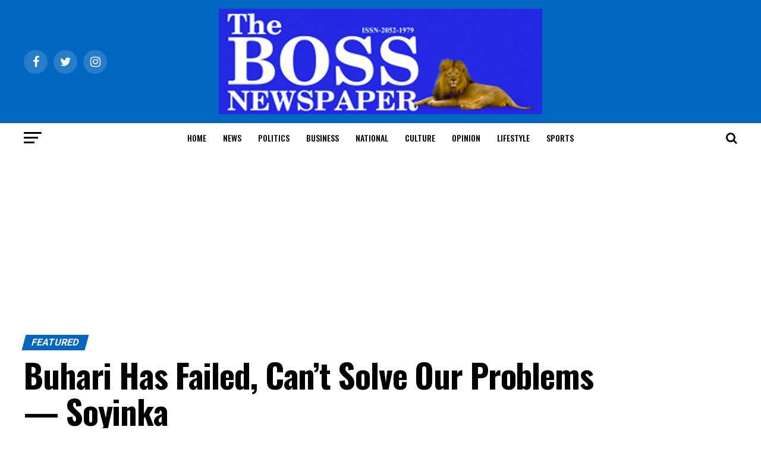

--- FILE ---
content_type: text/html; charset=UTF-8
request_url: https://thebossnewspapers.com/2019/07/15/buhari-has-failed-cant-solve-our-problems-soyinka/
body_size: 42642
content:
<!DOCTYPE html>
<html lang="en-US">
<head>
<meta charset="UTF-8" >
<meta name="viewport" id="viewport" content="width=device-width, initial-scale=1.0, maximum-scale=1.0, minimum-scale=1.0, user-scalable=no" />
<link rel="pingback" href="https://thebossnewspapers.com/xmlrpc.php" />
<meta property="og:type" content="article" />
					<meta property="og:image" content="https://i0.wp.com/thebossnewspapers.com/wp-content/uploads/2018/06/Soyinka.jpg?resize=500%2C470&#038;ssl=1" />
		<meta name="twitter:image" content="https://i0.wp.com/thebossnewspapers.com/wp-content/uploads/2018/06/Soyinka.jpg?resize=500%2C470&#038;ssl=1" />
	<meta property="og:url" content="https://thebossnewspapers.com/2019/07/15/buhari-has-failed-cant-solve-our-problems-soyinka/" />
<meta property="og:title" content="Buhari Has Failed, Can’t Solve Our Problems — Soyinka" />
<meta property="og:description" content="The Nobel laureate, Prof. Wole Soyinka, has taken a swipe at the government of President Muhammadu Buhari, saying the administration has failed Nigerians over its approach to the herders/farmers’ crisis and other security problems bedeviling the country. Soyinka said this on Sunday at his residence in Ijegba, Idi-Aba, Abeokuta, the Ogun State capital, while playing [&hellip;]" />
<meta name="twitter:card" content="summary_large_image">
<meta name="twitter:url" content="https://thebossnewspapers.com/2019/07/15/buhari-has-failed-cant-solve-our-problems-soyinka/">
<meta name="twitter:title" content="Buhari Has Failed, Can’t Solve Our Problems — Soyinka">
<meta name="twitter:description" content="The Nobel laureate, Prof. Wole Soyinka, has taken a swipe at the government of President Muhammadu Buhari, saying the administration has failed Nigerians over its approach to the herders/farmers’ crisis and other security problems bedeviling the country. Soyinka said this on Sunday at his residence in Ijegba, Idi-Aba, Abeokuta, the Ogun State capital, while playing [&hellip;]">
<meta name='robots' content='index, follow, max-image-preview:large, max-snippet:-1, max-video-preview:-1' />
	<style>img:is([sizes="auto" i], [sizes^="auto," i]) { contain-intrinsic-size: 3000px 1500px }</style>
	
	<!-- This site is optimized with the Yoast SEO plugin v26.8 - https://yoast.com/product/yoast-seo-wordpress/ -->
	<title>Buhari Has Failed, Can’t Solve Our Problems — Soyinka - TheBoss Newspaper</title>
	<link rel="canonical" href="https://thebossnewspapers.com/2019/07/15/buhari-has-failed-cant-solve-our-problems-soyinka/" />
	<meta property="og:locale" content="en_US" />
	<meta property="og:type" content="article" />
	<meta property="og:title" content="Buhari Has Failed, Can’t Solve Our Problems — Soyinka - TheBoss Newspaper" />
	<meta property="og:description" content="The Nobel laureate, Prof. Wole Soyinka, has taken a swipe at the government of President Muhammadu Buhari, saying the administration has failed Nigerians over its approach to the herders/farmers’ crisis and other security problems bedeviling the country. Soyinka said this on Sunday at his residence in Ijegba, Idi-Aba, Abeokuta, the Ogun State capital, while playing [&hellip;]" />
	<meta property="og:url" content="https://thebossnewspapers.com/2019/07/15/buhari-has-failed-cant-solve-our-problems-soyinka/" />
	<meta property="og:site_name" content="TheBoss Newspaper" />
	<meta property="article:published_time" content="2019-07-15T09:16:06+00:00" />
	<meta property="og:image" content="https://i0.wp.com/thebossnewspapers.com/wp-content/uploads/2018/06/Soyinka.jpg?fit=500%2C470&ssl=1" />
	<meta property="og:image:width" content="500" />
	<meta property="og:image:height" content="470" />
	<meta property="og:image:type" content="image/jpeg" />
	<meta name="author" content="Eric" />
	<meta name="twitter:card" content="summary_large_image" />
	<meta name="twitter:label1" content="Written by" />
	<meta name="twitter:data1" content="Eric" />
	<meta name="twitter:label2" content="Est. reading time" />
	<meta name="twitter:data2" content="2 minutes" />
	<script type="application/ld+json" class="yoast-schema-graph">{"@context":"https://schema.org","@graph":[{"@type":"Article","@id":"https://thebossnewspapers.com/2019/07/15/buhari-has-failed-cant-solve-our-problems-soyinka/#article","isPartOf":{"@id":"https://thebossnewspapers.com/2019/07/15/buhari-has-failed-cant-solve-our-problems-soyinka/"},"author":{"name":"Eric","@id":"https://thebossnewspapers.com/#/schema/person/9b357cd6d4778810980bb37e34f8209f"},"headline":"Buhari Has Failed, Can’t Solve Our Problems — Soyinka","datePublished":"2019-07-15T09:16:06+00:00","mainEntityOfPage":{"@id":"https://thebossnewspapers.com/2019/07/15/buhari-has-failed-cant-solve-our-problems-soyinka/"},"wordCount":366,"commentCount":0,"image":{"@id":"https://thebossnewspapers.com/2019/07/15/buhari-has-failed-cant-solve-our-problems-soyinka/#primaryimage"},"thumbnailUrl":"https://i0.wp.com/thebossnewspapers.com/wp-content/uploads/2018/06/Soyinka.jpg?fit=500%2C470&ssl=1","articleSection":["Featured"],"inLanguage":"en-US","potentialAction":[{"@type":"CommentAction","name":"Comment","target":["https://thebossnewspapers.com/2019/07/15/buhari-has-failed-cant-solve-our-problems-soyinka/#respond"]}]},{"@type":"WebPage","@id":"https://thebossnewspapers.com/2019/07/15/buhari-has-failed-cant-solve-our-problems-soyinka/","url":"https://thebossnewspapers.com/2019/07/15/buhari-has-failed-cant-solve-our-problems-soyinka/","name":"Buhari Has Failed, Can’t Solve Our Problems — Soyinka - TheBoss Newspaper","isPartOf":{"@id":"https://thebossnewspapers.com/#website"},"primaryImageOfPage":{"@id":"https://thebossnewspapers.com/2019/07/15/buhari-has-failed-cant-solve-our-problems-soyinka/#primaryimage"},"image":{"@id":"https://thebossnewspapers.com/2019/07/15/buhari-has-failed-cant-solve-our-problems-soyinka/#primaryimage"},"thumbnailUrl":"https://i0.wp.com/thebossnewspapers.com/wp-content/uploads/2018/06/Soyinka.jpg?fit=500%2C470&ssl=1","datePublished":"2019-07-15T09:16:06+00:00","author":{"@id":"https://thebossnewspapers.com/#/schema/person/9b357cd6d4778810980bb37e34f8209f"},"breadcrumb":{"@id":"https://thebossnewspapers.com/2019/07/15/buhari-has-failed-cant-solve-our-problems-soyinka/#breadcrumb"},"inLanguage":"en-US","potentialAction":[{"@type":"ReadAction","target":["https://thebossnewspapers.com/2019/07/15/buhari-has-failed-cant-solve-our-problems-soyinka/"]}]},{"@type":"ImageObject","inLanguage":"en-US","@id":"https://thebossnewspapers.com/2019/07/15/buhari-has-failed-cant-solve-our-problems-soyinka/#primaryimage","url":"https://i0.wp.com/thebossnewspapers.com/wp-content/uploads/2018/06/Soyinka.jpg?fit=500%2C470&ssl=1","contentUrl":"https://i0.wp.com/thebossnewspapers.com/wp-content/uploads/2018/06/Soyinka.jpg?fit=500%2C470&ssl=1","width":500,"height":470},{"@type":"BreadcrumbList","@id":"https://thebossnewspapers.com/2019/07/15/buhari-has-failed-cant-solve-our-problems-soyinka/#breadcrumb","itemListElement":[{"@type":"ListItem","position":1,"name":"Home","item":"https://thebossnewspapers.com/"},{"@type":"ListItem","position":2,"name":"Buhari Has Failed, Can’t Solve Our Problems — Soyinka"}]},{"@type":"WebSite","@id":"https://thebossnewspapers.com/#website","url":"https://thebossnewspapers.com/","name":"TheBoss Newspaper","description":"Bringing You The News That Matters","potentialAction":[{"@type":"SearchAction","target":{"@type":"EntryPoint","urlTemplate":"https://thebossnewspapers.com/?s={search_term_string}"},"query-input":{"@type":"PropertyValueSpecification","valueRequired":true,"valueName":"search_term_string"}}],"inLanguage":"en-US"},{"@type":"Person","@id":"https://thebossnewspapers.com/#/schema/person/9b357cd6d4778810980bb37e34f8209f","name":"Eric","image":{"@type":"ImageObject","inLanguage":"en-US","@id":"https://thebossnewspapers.com/#/schema/person/image/","url":"https://secure.gravatar.com/avatar/a9a4ab1c2e98ab916127c00b642aff3c104c4a1a9c58b03112241c150dd44f40?s=96&d=mm&r=g","contentUrl":"https://secure.gravatar.com/avatar/a9a4ab1c2e98ab916127c00b642aff3c104c4a1a9c58b03112241c150dd44f40?s=96&d=mm&r=g","caption":"Eric"},"url":"https://thebossnewspapers.com/author/eric/"}]}</script>
	<!-- / Yoast SEO plugin. -->


<link rel='dns-prefetch' href='//secure.gravatar.com' />
<link rel='dns-prefetch' href='//stats.wp.com' />
<link rel='dns-prefetch' href='//ajax.googleapis.com' />
<link rel='dns-prefetch' href='//fonts.googleapis.com' />
<link rel='dns-prefetch' href='//v0.wordpress.com' />
<link rel='dns-prefetch' href='//widgets.wp.com' />
<link rel='dns-prefetch' href='//s0.wp.com' />
<link rel='dns-prefetch' href='//0.gravatar.com' />
<link rel='dns-prefetch' href='//1.gravatar.com' />
<link rel='dns-prefetch' href='//2.gravatar.com' />
<link rel='dns-prefetch' href='//www.googletagmanager.com' />
<link rel='preconnect' href='//i0.wp.com' />
<link rel='preconnect' href='//c0.wp.com' />
<link rel="alternate" type="application/rss+xml" title="TheBoss Newspaper &raquo; Feed" href="https://thebossnewspapers.com/feed/" />
<link rel="alternate" type="application/rss+xml" title="TheBoss Newspaper &raquo; Comments Feed" href="https://thebossnewspapers.com/comments/feed/" />
<link rel="alternate" type="application/rss+xml" title="TheBoss Newspaper &raquo; Buhari Has Failed, Can’t Solve Our Problems — Soyinka Comments Feed" href="https://thebossnewspapers.com/2019/07/15/buhari-has-failed-cant-solve-our-problems-soyinka/feed/" />
<script type="text/javascript">
/* <![CDATA[ */
window._wpemojiSettings = {"baseUrl":"https:\/\/s.w.org\/images\/core\/emoji\/16.0.1\/72x72\/","ext":".png","svgUrl":"https:\/\/s.w.org\/images\/core\/emoji\/16.0.1\/svg\/","svgExt":".svg","source":{"concatemoji":"https:\/\/thebossnewspapers.com\/wp-includes\/js\/wp-emoji-release.min.js?ver=6.8.3"}};
/*! This file is auto-generated */
!function(s,n){var o,i,e;function c(e){try{var t={supportTests:e,timestamp:(new Date).valueOf()};sessionStorage.setItem(o,JSON.stringify(t))}catch(e){}}function p(e,t,n){e.clearRect(0,0,e.canvas.width,e.canvas.height),e.fillText(t,0,0);var t=new Uint32Array(e.getImageData(0,0,e.canvas.width,e.canvas.height).data),a=(e.clearRect(0,0,e.canvas.width,e.canvas.height),e.fillText(n,0,0),new Uint32Array(e.getImageData(0,0,e.canvas.width,e.canvas.height).data));return t.every(function(e,t){return e===a[t]})}function u(e,t){e.clearRect(0,0,e.canvas.width,e.canvas.height),e.fillText(t,0,0);for(var n=e.getImageData(16,16,1,1),a=0;a<n.data.length;a++)if(0!==n.data[a])return!1;return!0}function f(e,t,n,a){switch(t){case"flag":return n(e,"\ud83c\udff3\ufe0f\u200d\u26a7\ufe0f","\ud83c\udff3\ufe0f\u200b\u26a7\ufe0f")?!1:!n(e,"\ud83c\udde8\ud83c\uddf6","\ud83c\udde8\u200b\ud83c\uddf6")&&!n(e,"\ud83c\udff4\udb40\udc67\udb40\udc62\udb40\udc65\udb40\udc6e\udb40\udc67\udb40\udc7f","\ud83c\udff4\u200b\udb40\udc67\u200b\udb40\udc62\u200b\udb40\udc65\u200b\udb40\udc6e\u200b\udb40\udc67\u200b\udb40\udc7f");case"emoji":return!a(e,"\ud83e\udedf")}return!1}function g(e,t,n,a){var r="undefined"!=typeof WorkerGlobalScope&&self instanceof WorkerGlobalScope?new OffscreenCanvas(300,150):s.createElement("canvas"),o=r.getContext("2d",{willReadFrequently:!0}),i=(o.textBaseline="top",o.font="600 32px Arial",{});return e.forEach(function(e){i[e]=t(o,e,n,a)}),i}function t(e){var t=s.createElement("script");t.src=e,t.defer=!0,s.head.appendChild(t)}"undefined"!=typeof Promise&&(o="wpEmojiSettingsSupports",i=["flag","emoji"],n.supports={everything:!0,everythingExceptFlag:!0},e=new Promise(function(e){s.addEventListener("DOMContentLoaded",e,{once:!0})}),new Promise(function(t){var n=function(){try{var e=JSON.parse(sessionStorage.getItem(o));if("object"==typeof e&&"number"==typeof e.timestamp&&(new Date).valueOf()<e.timestamp+604800&&"object"==typeof e.supportTests)return e.supportTests}catch(e){}return null}();if(!n){if("undefined"!=typeof Worker&&"undefined"!=typeof OffscreenCanvas&&"undefined"!=typeof URL&&URL.createObjectURL&&"undefined"!=typeof Blob)try{var e="postMessage("+g.toString()+"("+[JSON.stringify(i),f.toString(),p.toString(),u.toString()].join(",")+"));",a=new Blob([e],{type:"text/javascript"}),r=new Worker(URL.createObjectURL(a),{name:"wpTestEmojiSupports"});return void(r.onmessage=function(e){c(n=e.data),r.terminate(),t(n)})}catch(e){}c(n=g(i,f,p,u))}t(n)}).then(function(e){for(var t in e)n.supports[t]=e[t],n.supports.everything=n.supports.everything&&n.supports[t],"flag"!==t&&(n.supports.everythingExceptFlag=n.supports.everythingExceptFlag&&n.supports[t]);n.supports.everythingExceptFlag=n.supports.everythingExceptFlag&&!n.supports.flag,n.DOMReady=!1,n.readyCallback=function(){n.DOMReady=!0}}).then(function(){return e}).then(function(){var e;n.supports.everything||(n.readyCallback(),(e=n.source||{}).concatemoji?t(e.concatemoji):e.wpemoji&&e.twemoji&&(t(e.twemoji),t(e.wpemoji)))}))}((window,document),window._wpemojiSettings);
/* ]]> */
</script>
<link rel='stylesheet' id='jetpack_related-posts-css' href='https://c0.wp.com/p/jetpack/15.4/modules/related-posts/related-posts.css' type='text/css' media='all' />
<style id='wp-emoji-styles-inline-css' type='text/css'>

	img.wp-smiley, img.emoji {
		display: inline !important;
		border: none !important;
		box-shadow: none !important;
		height: 1em !important;
		width: 1em !important;
		margin: 0 0.07em !important;
		vertical-align: -0.1em !important;
		background: none !important;
		padding: 0 !important;
	}
</style>
<link rel='stylesheet' id='wp-block-library-css' href='https://c0.wp.com/c/6.8.3/wp-includes/css/dist/block-library/style.min.css' type='text/css' media='all' />
<style id='classic-theme-styles-inline-css' type='text/css'>
/*! This file is auto-generated */
.wp-block-button__link{color:#fff;background-color:#32373c;border-radius:9999px;box-shadow:none;text-decoration:none;padding:calc(.667em + 2px) calc(1.333em + 2px);font-size:1.125em}.wp-block-file__button{background:#32373c;color:#fff;text-decoration:none}
</style>
<link rel='stylesheet' id='mediaelement-css' href='https://c0.wp.com/c/6.8.3/wp-includes/js/mediaelement/mediaelementplayer-legacy.min.css' type='text/css' media='all' />
<link rel='stylesheet' id='wp-mediaelement-css' href='https://c0.wp.com/c/6.8.3/wp-includes/js/mediaelement/wp-mediaelement.min.css' type='text/css' media='all' />
<style id='jetpack-sharing-buttons-style-inline-css' type='text/css'>
.jetpack-sharing-buttons__services-list{display:flex;flex-direction:row;flex-wrap:wrap;gap:0;list-style-type:none;margin:5px;padding:0}.jetpack-sharing-buttons__services-list.has-small-icon-size{font-size:12px}.jetpack-sharing-buttons__services-list.has-normal-icon-size{font-size:16px}.jetpack-sharing-buttons__services-list.has-large-icon-size{font-size:24px}.jetpack-sharing-buttons__services-list.has-huge-icon-size{font-size:36px}@media print{.jetpack-sharing-buttons__services-list{display:none!important}}.editor-styles-wrapper .wp-block-jetpack-sharing-buttons{gap:0;padding-inline-start:0}ul.jetpack-sharing-buttons__services-list.has-background{padding:1.25em 2.375em}
</style>
<style id='global-styles-inline-css' type='text/css'>
:root{--wp--preset--aspect-ratio--square: 1;--wp--preset--aspect-ratio--4-3: 4/3;--wp--preset--aspect-ratio--3-4: 3/4;--wp--preset--aspect-ratio--3-2: 3/2;--wp--preset--aspect-ratio--2-3: 2/3;--wp--preset--aspect-ratio--16-9: 16/9;--wp--preset--aspect-ratio--9-16: 9/16;--wp--preset--color--black: #000000;--wp--preset--color--cyan-bluish-gray: #abb8c3;--wp--preset--color--white: #ffffff;--wp--preset--color--pale-pink: #f78da7;--wp--preset--color--vivid-red: #cf2e2e;--wp--preset--color--luminous-vivid-orange: #ff6900;--wp--preset--color--luminous-vivid-amber: #fcb900;--wp--preset--color--light-green-cyan: #7bdcb5;--wp--preset--color--vivid-green-cyan: #00d084;--wp--preset--color--pale-cyan-blue: #8ed1fc;--wp--preset--color--vivid-cyan-blue: #0693e3;--wp--preset--color--vivid-purple: #9b51e0;--wp--preset--color--: #444;--wp--preset--gradient--vivid-cyan-blue-to-vivid-purple: linear-gradient(135deg,rgba(6,147,227,1) 0%,rgb(155,81,224) 100%);--wp--preset--gradient--light-green-cyan-to-vivid-green-cyan: linear-gradient(135deg,rgb(122,220,180) 0%,rgb(0,208,130) 100%);--wp--preset--gradient--luminous-vivid-amber-to-luminous-vivid-orange: linear-gradient(135deg,rgba(252,185,0,1) 0%,rgba(255,105,0,1) 100%);--wp--preset--gradient--luminous-vivid-orange-to-vivid-red: linear-gradient(135deg,rgba(255,105,0,1) 0%,rgb(207,46,46) 100%);--wp--preset--gradient--very-light-gray-to-cyan-bluish-gray: linear-gradient(135deg,rgb(238,238,238) 0%,rgb(169,184,195) 100%);--wp--preset--gradient--cool-to-warm-spectrum: linear-gradient(135deg,rgb(74,234,220) 0%,rgb(151,120,209) 20%,rgb(207,42,186) 40%,rgb(238,44,130) 60%,rgb(251,105,98) 80%,rgb(254,248,76) 100%);--wp--preset--gradient--blush-light-purple: linear-gradient(135deg,rgb(255,206,236) 0%,rgb(152,150,240) 100%);--wp--preset--gradient--blush-bordeaux: linear-gradient(135deg,rgb(254,205,165) 0%,rgb(254,45,45) 50%,rgb(107,0,62) 100%);--wp--preset--gradient--luminous-dusk: linear-gradient(135deg,rgb(255,203,112) 0%,rgb(199,81,192) 50%,rgb(65,88,208) 100%);--wp--preset--gradient--pale-ocean: linear-gradient(135deg,rgb(255,245,203) 0%,rgb(182,227,212) 50%,rgb(51,167,181) 100%);--wp--preset--gradient--electric-grass: linear-gradient(135deg,rgb(202,248,128) 0%,rgb(113,206,126) 100%);--wp--preset--gradient--midnight: linear-gradient(135deg,rgb(2,3,129) 0%,rgb(40,116,252) 100%);--wp--preset--font-size--small: 13px;--wp--preset--font-size--medium: 20px;--wp--preset--font-size--large: 36px;--wp--preset--font-size--x-large: 42px;--wp--preset--spacing--20: 0.44rem;--wp--preset--spacing--30: 0.67rem;--wp--preset--spacing--40: 1rem;--wp--preset--spacing--50: 1.5rem;--wp--preset--spacing--60: 2.25rem;--wp--preset--spacing--70: 3.38rem;--wp--preset--spacing--80: 5.06rem;--wp--preset--shadow--natural: 6px 6px 9px rgba(0, 0, 0, 0.2);--wp--preset--shadow--deep: 12px 12px 50px rgba(0, 0, 0, 0.4);--wp--preset--shadow--sharp: 6px 6px 0px rgba(0, 0, 0, 0.2);--wp--preset--shadow--outlined: 6px 6px 0px -3px rgba(255, 255, 255, 1), 6px 6px rgba(0, 0, 0, 1);--wp--preset--shadow--crisp: 6px 6px 0px rgba(0, 0, 0, 1);}:where(.is-layout-flex){gap: 0.5em;}:where(.is-layout-grid){gap: 0.5em;}body .is-layout-flex{display: flex;}.is-layout-flex{flex-wrap: wrap;align-items: center;}.is-layout-flex > :is(*, div){margin: 0;}body .is-layout-grid{display: grid;}.is-layout-grid > :is(*, div){margin: 0;}:where(.wp-block-columns.is-layout-flex){gap: 2em;}:where(.wp-block-columns.is-layout-grid){gap: 2em;}:where(.wp-block-post-template.is-layout-flex){gap: 1.25em;}:where(.wp-block-post-template.is-layout-grid){gap: 1.25em;}.has-black-color{color: var(--wp--preset--color--black) !important;}.has-cyan-bluish-gray-color{color: var(--wp--preset--color--cyan-bluish-gray) !important;}.has-white-color{color: var(--wp--preset--color--white) !important;}.has-pale-pink-color{color: var(--wp--preset--color--pale-pink) !important;}.has-vivid-red-color{color: var(--wp--preset--color--vivid-red) !important;}.has-luminous-vivid-orange-color{color: var(--wp--preset--color--luminous-vivid-orange) !important;}.has-luminous-vivid-amber-color{color: var(--wp--preset--color--luminous-vivid-amber) !important;}.has-light-green-cyan-color{color: var(--wp--preset--color--light-green-cyan) !important;}.has-vivid-green-cyan-color{color: var(--wp--preset--color--vivid-green-cyan) !important;}.has-pale-cyan-blue-color{color: var(--wp--preset--color--pale-cyan-blue) !important;}.has-vivid-cyan-blue-color{color: var(--wp--preset--color--vivid-cyan-blue) !important;}.has-vivid-purple-color{color: var(--wp--preset--color--vivid-purple) !important;}.has-black-background-color{background-color: var(--wp--preset--color--black) !important;}.has-cyan-bluish-gray-background-color{background-color: var(--wp--preset--color--cyan-bluish-gray) !important;}.has-white-background-color{background-color: var(--wp--preset--color--white) !important;}.has-pale-pink-background-color{background-color: var(--wp--preset--color--pale-pink) !important;}.has-vivid-red-background-color{background-color: var(--wp--preset--color--vivid-red) !important;}.has-luminous-vivid-orange-background-color{background-color: var(--wp--preset--color--luminous-vivid-orange) !important;}.has-luminous-vivid-amber-background-color{background-color: var(--wp--preset--color--luminous-vivid-amber) !important;}.has-light-green-cyan-background-color{background-color: var(--wp--preset--color--light-green-cyan) !important;}.has-vivid-green-cyan-background-color{background-color: var(--wp--preset--color--vivid-green-cyan) !important;}.has-pale-cyan-blue-background-color{background-color: var(--wp--preset--color--pale-cyan-blue) !important;}.has-vivid-cyan-blue-background-color{background-color: var(--wp--preset--color--vivid-cyan-blue) !important;}.has-vivid-purple-background-color{background-color: var(--wp--preset--color--vivid-purple) !important;}.has-black-border-color{border-color: var(--wp--preset--color--black) !important;}.has-cyan-bluish-gray-border-color{border-color: var(--wp--preset--color--cyan-bluish-gray) !important;}.has-white-border-color{border-color: var(--wp--preset--color--white) !important;}.has-pale-pink-border-color{border-color: var(--wp--preset--color--pale-pink) !important;}.has-vivid-red-border-color{border-color: var(--wp--preset--color--vivid-red) !important;}.has-luminous-vivid-orange-border-color{border-color: var(--wp--preset--color--luminous-vivid-orange) !important;}.has-luminous-vivid-amber-border-color{border-color: var(--wp--preset--color--luminous-vivid-amber) !important;}.has-light-green-cyan-border-color{border-color: var(--wp--preset--color--light-green-cyan) !important;}.has-vivid-green-cyan-border-color{border-color: var(--wp--preset--color--vivid-green-cyan) !important;}.has-pale-cyan-blue-border-color{border-color: var(--wp--preset--color--pale-cyan-blue) !important;}.has-vivid-cyan-blue-border-color{border-color: var(--wp--preset--color--vivid-cyan-blue) !important;}.has-vivid-purple-border-color{border-color: var(--wp--preset--color--vivid-purple) !important;}.has-vivid-cyan-blue-to-vivid-purple-gradient-background{background: var(--wp--preset--gradient--vivid-cyan-blue-to-vivid-purple) !important;}.has-light-green-cyan-to-vivid-green-cyan-gradient-background{background: var(--wp--preset--gradient--light-green-cyan-to-vivid-green-cyan) !important;}.has-luminous-vivid-amber-to-luminous-vivid-orange-gradient-background{background: var(--wp--preset--gradient--luminous-vivid-amber-to-luminous-vivid-orange) !important;}.has-luminous-vivid-orange-to-vivid-red-gradient-background{background: var(--wp--preset--gradient--luminous-vivid-orange-to-vivid-red) !important;}.has-very-light-gray-to-cyan-bluish-gray-gradient-background{background: var(--wp--preset--gradient--very-light-gray-to-cyan-bluish-gray) !important;}.has-cool-to-warm-spectrum-gradient-background{background: var(--wp--preset--gradient--cool-to-warm-spectrum) !important;}.has-blush-light-purple-gradient-background{background: var(--wp--preset--gradient--blush-light-purple) !important;}.has-blush-bordeaux-gradient-background{background: var(--wp--preset--gradient--blush-bordeaux) !important;}.has-luminous-dusk-gradient-background{background: var(--wp--preset--gradient--luminous-dusk) !important;}.has-pale-ocean-gradient-background{background: var(--wp--preset--gradient--pale-ocean) !important;}.has-electric-grass-gradient-background{background: var(--wp--preset--gradient--electric-grass) !important;}.has-midnight-gradient-background{background: var(--wp--preset--gradient--midnight) !important;}.has-small-font-size{font-size: var(--wp--preset--font-size--small) !important;}.has-medium-font-size{font-size: var(--wp--preset--font-size--medium) !important;}.has-large-font-size{font-size: var(--wp--preset--font-size--large) !important;}.has-x-large-font-size{font-size: var(--wp--preset--font-size--x-large) !important;}
:where(.wp-block-post-template.is-layout-flex){gap: 1.25em;}:where(.wp-block-post-template.is-layout-grid){gap: 1.25em;}
:where(.wp-block-columns.is-layout-flex){gap: 2em;}:where(.wp-block-columns.is-layout-grid){gap: 2em;}
:root :where(.wp-block-pullquote){font-size: 1.5em;line-height: 1.6;}
</style>
<link rel='stylesheet' id='theiaPostSlider-css' href='https://thebossnewspapers.com/wp-content/plugins/theia-post-slider/dist/css/font-theme.css?ver=2.1.3' type='text/css' media='all' />
<style id='theiaPostSlider-inline-css' type='text/css'>


				.theiaPostSlider_nav.fontTheme ._title,
				.theiaPostSlider_nav.fontTheme ._text {
					line-height: 48px;
				}
	
				.theiaPostSlider_nav.fontTheme ._button,
				.theiaPostSlider_nav.fontTheme ._button svg {
					color: #f08100;
					fill: #f08100;
				}
	
				.theiaPostSlider_nav.fontTheme ._button ._2 span {
					font-size: 48px;
					line-height: 48px;
				}
	
				.theiaPostSlider_nav.fontTheme ._button ._2 svg {
					width: 48px;
				}
	
				.theiaPostSlider_nav.fontTheme ._button:hover,
				.theiaPostSlider_nav.fontTheme ._button:focus,
				.theiaPostSlider_nav.fontTheme ._button:hover svg,
				.theiaPostSlider_nav.fontTheme ._button:focus svg {
					color: #ffa338;
					fill: #ffa338;
				}
	
				.theiaPostSlider_nav.fontTheme ._disabled,				 
                .theiaPostSlider_nav.fontTheme ._disabled svg {
					color: #777777 !important;
					fill: #777777 !important;
				}
			
</style>
<link rel='stylesheet' id='theiaPostSlider-font-css' href='https://thebossnewspapers.com/wp-content/plugins/theia-post-slider/assets/fonts/style.css?ver=2.1.3' type='text/css' media='all' />
<link rel='stylesheet' id='ql-jquery-ui-css' href='//ajax.googleapis.com/ajax/libs/jqueryui/1.12.1/themes/smoothness/jquery-ui.css?ver=6.8.3' type='text/css' media='all' />
<link rel='stylesheet' id='mvp-custom-style-css' href='https://thebossnewspapers.com/wp-content/themes/zox-news/style.css?ver=6.8.3' type='text/css' media='all' />
<style id='mvp-custom-style-inline-css' type='text/css'>


#mvp-wallpaper {
	background: url() no-repeat 50% 0;
	}

#mvp-foot-copy a {
	color: #0be6af;
	}

#mvp-content-main p a,
#mvp-content-main ul a,
#mvp-content-main ol a,
.mvp-post-add-main p a,
.mvp-post-add-main ul a,
.mvp-post-add-main ol a {
	box-shadow: inset 0 -4px 0 #0be6af;
	}

#mvp-content-main p a:hover,
#mvp-content-main ul a:hover,
#mvp-content-main ol a:hover,
.mvp-post-add-main p a:hover,
.mvp-post-add-main ul a:hover,
.mvp-post-add-main ol a:hover {
	background: #0be6af;
	}

a,
a:visited,
.post-info-name a,
.woocommerce .woocommerce-breadcrumb a {
	color: #ff005b;
	}

#mvp-side-wrap a:hover {
	color: #ff005b;
	}

.mvp-fly-top:hover,
.mvp-vid-box-wrap,
ul.mvp-soc-mob-list li.mvp-soc-mob-com {
	background: #002bed;
	}

nav.mvp-fly-nav-menu ul li.menu-item-has-children:after,
.mvp-feat1-left-wrap span.mvp-cd-cat,
.mvp-widget-feat1-top-story span.mvp-cd-cat,
.mvp-widget-feat2-left-cont span.mvp-cd-cat,
.mvp-widget-dark-feat span.mvp-cd-cat,
.mvp-widget-dark-sub span.mvp-cd-cat,
.mvp-vid-wide-text span.mvp-cd-cat,
.mvp-feat2-top-text span.mvp-cd-cat,
.mvp-feat3-main-story span.mvp-cd-cat,
.mvp-feat3-sub-text span.mvp-cd-cat,
.mvp-feat4-main-text span.mvp-cd-cat,
.woocommerce-message:before,
.woocommerce-info:before,
.woocommerce-message:before {
	color: #002bed;
	}

#searchform input,
.mvp-authors-name {
	border-bottom: 1px solid #002bed;
	}

.mvp-fly-top:hover {
	border-top: 1px solid #002bed;
	border-left: 1px solid #002bed;
	border-bottom: 1px solid #002bed;
	}

.woocommerce .widget_price_filter .ui-slider .ui-slider-handle,
.woocommerce #respond input#submit.alt,
.woocommerce a.button.alt,
.woocommerce button.button.alt,
.woocommerce input.button.alt,
.woocommerce #respond input#submit.alt:hover,
.woocommerce a.button.alt:hover,
.woocommerce button.button.alt:hover,
.woocommerce input.button.alt:hover {
	background-color: #002bed;
	}

.woocommerce-error,
.woocommerce-info,
.woocommerce-message {
	border-top-color: #002bed;
	}

ul.mvp-feat1-list-buts li.active span.mvp-feat1-list-but,
span.mvp-widget-home-title,
span.mvp-post-cat,
span.mvp-feat1-pop-head {
	background: #0066bf;
	}

.woocommerce span.onsale {
	background-color: #0066bf;
	}

.mvp-widget-feat2-side-more-but,
.woocommerce .star-rating span:before,
span.mvp-prev-next-label,
.mvp-cat-date-wrap .sticky {
	color: #0066bf !important;
	}

#mvp-main-nav-top,
#mvp-fly-wrap,
.mvp-soc-mob-right,
#mvp-main-nav-small-cont {
	background: #0066bf;
	}

#mvp-main-nav-small .mvp-fly-but-wrap span,
#mvp-main-nav-small .mvp-search-but-wrap span,
.mvp-nav-top-left .mvp-fly-but-wrap span,
#mvp-fly-wrap .mvp-fly-but-wrap span {
	background: #217ad3;
	}

.mvp-nav-top-right .mvp-nav-search-but,
span.mvp-fly-soc-head,
.mvp-soc-mob-right i,
#mvp-main-nav-small span.mvp-nav-search-but,
#mvp-main-nav-small .mvp-nav-menu ul li a  {
	color: #217ad3;
	}

#mvp-main-nav-small .mvp-nav-menu ul li.menu-item-has-children a:after {
	border-color: #217ad3 transparent transparent transparent;
	}

#mvp-nav-top-wrap span.mvp-nav-search-but:hover,
#mvp-main-nav-small span.mvp-nav-search-but:hover {
	color: #0be6af;
	}

#mvp-nav-top-wrap .mvp-fly-but-wrap:hover span,
#mvp-main-nav-small .mvp-fly-but-wrap:hover span,
span.mvp-woo-cart-num:hover {
	background: #0be6af;
	}

#mvp-main-nav-bot-cont {
	background: #ffffff;
	}

#mvp-nav-bot-wrap .mvp-fly-but-wrap span,
#mvp-nav-bot-wrap .mvp-search-but-wrap span {
	background: #000000;
	}

#mvp-nav-bot-wrap span.mvp-nav-search-but,
#mvp-nav-bot-wrap .mvp-nav-menu ul li a {
	color: #000000;
	}

#mvp-nav-bot-wrap .mvp-nav-menu ul li.menu-item-has-children a:after {
	border-color: #000000 transparent transparent transparent;
	}

.mvp-nav-menu ul li:hover a {
	border-bottom: 5px solid #0be6af;
	}

#mvp-nav-bot-wrap .mvp-fly-but-wrap:hover span {
	background: #0be6af;
	}

#mvp-nav-bot-wrap span.mvp-nav-search-but:hover {
	color: #0be6af;
	}

body,
.mvp-feat1-feat-text p,
.mvp-feat2-top-text p,
.mvp-feat3-main-text p,
.mvp-feat3-sub-text p,
#searchform input,
.mvp-author-info-text,
span.mvp-post-excerpt,
.mvp-nav-menu ul li ul.sub-menu li a,
nav.mvp-fly-nav-menu ul li a,
.mvp-ad-label,
span.mvp-feat-caption,
.mvp-post-tags a,
.mvp-post-tags a:visited,
span.mvp-author-box-name a,
#mvp-author-box-text p,
.mvp-post-gallery-text p,
ul.mvp-soc-mob-list li span,
#comments,
h3#reply-title,
h2.comments,
#mvp-foot-copy p,
span.mvp-fly-soc-head,
.mvp-post-tags-header,
span.mvp-prev-next-label,
span.mvp-post-add-link-but,
#mvp-comments-button a,
#mvp-comments-button span.mvp-comment-but-text,
.woocommerce ul.product_list_widget span.product-title,
.woocommerce ul.product_list_widget li a,
.woocommerce #reviews #comments ol.commentlist li .comment-text p.meta,
.woocommerce div.product p.price,
.woocommerce div.product p.price ins,
.woocommerce div.product p.price del,
.woocommerce ul.products li.product .price del,
.woocommerce ul.products li.product .price ins,
.woocommerce ul.products li.product .price,
.woocommerce #respond input#submit,
.woocommerce a.button,
.woocommerce button.button,
.woocommerce input.button,
.woocommerce .widget_price_filter .price_slider_amount .button,
.woocommerce span.onsale,
.woocommerce-review-link,
#woo-content p.woocommerce-result-count,
.woocommerce div.product .woocommerce-tabs ul.tabs li a,
a.mvp-inf-more-but,
span.mvp-cont-read-but,
span.mvp-cd-cat,
span.mvp-cd-date,
.mvp-feat4-main-text p,
span.mvp-woo-cart-num,
span.mvp-widget-home-title2,
.wp-caption,
#mvp-content-main p.wp-caption-text,
.gallery-caption,
.mvp-post-add-main p.wp-caption-text,
#bbpress-forums,
#bbpress-forums p,
.protected-post-form input,
#mvp-feat6-text p {
	font-family: 'Roboto', sans-serif;
	}

.mvp-blog-story-text p,
span.mvp-author-page-desc,
#mvp-404 p,
.mvp-widget-feat1-bot-text p,
.mvp-widget-feat2-left-text p,
.mvp-flex-story-text p,
.mvp-search-text p,
#mvp-content-main p,
.mvp-post-add-main p,
#mvp-content-main ul li,
#mvp-content-main ol li,
.rwp-summary,
.rwp-u-review__comment,
.mvp-feat5-mid-main-text p,
.mvp-feat5-small-main-text p,
#mvp-content-main .wp-block-button__link,
.wp-block-audio figcaption,
.wp-block-video figcaption,
.wp-block-embed figcaption,
.wp-block-verse pre,
pre.wp-block-verse {
	font-family: 'PT Serif', sans-serif;
	}

.mvp-nav-menu ul li a,
#mvp-foot-menu ul li a {
	font-family: 'Oswald', sans-serif;
	}


.mvp-feat1-sub-text h2,
.mvp-feat1-pop-text h2,
.mvp-feat1-list-text h2,
.mvp-widget-feat1-top-text h2,
.mvp-widget-feat1-bot-text h2,
.mvp-widget-dark-feat-text h2,
.mvp-widget-dark-sub-text h2,
.mvp-widget-feat2-left-text h2,
.mvp-widget-feat2-right-text h2,
.mvp-blog-story-text h2,
.mvp-flex-story-text h2,
.mvp-vid-wide-more-text p,
.mvp-prev-next-text p,
.mvp-related-text,
.mvp-post-more-text p,
h2.mvp-authors-latest a,
.mvp-feat2-bot-text h2,
.mvp-feat3-sub-text h2,
.mvp-feat3-main-text h2,
.mvp-feat4-main-text h2,
.mvp-feat5-text h2,
.mvp-feat5-mid-main-text h2,
.mvp-feat5-small-main-text h2,
.mvp-feat5-mid-sub-text h2,
#mvp-feat6-text h2,
.alp-related-posts-wrapper .alp-related-post .post-title {
	font-family: 'Oswald', sans-serif;
	}

.mvp-feat2-top-text h2,
.mvp-feat1-feat-text h2,
h1.mvp-post-title,
h1.mvp-post-title-wide,
.mvp-drop-nav-title h4,
#mvp-content-main blockquote p,
.mvp-post-add-main blockquote p,
#mvp-content-main p.has-large-font-size,
#mvp-404 h1,
#woo-content h1.page-title,
.woocommerce div.product .product_title,
.woocommerce ul.products li.product h3,
.alp-related-posts .current .post-title {
	font-family: 'Oswald', sans-serif;
	}

span.mvp-feat1-pop-head,
.mvp-feat1-pop-text:before,
span.mvp-feat1-list-but,
span.mvp-widget-home-title,
.mvp-widget-feat2-side-more,
span.mvp-post-cat,
span.mvp-page-head,
h1.mvp-author-top-head,
.mvp-authors-name,
#mvp-content-main h1,
#mvp-content-main h2,
#mvp-content-main h3,
#mvp-content-main h4,
#mvp-content-main h5,
#mvp-content-main h6,
.woocommerce .related h2,
.woocommerce div.product .woocommerce-tabs .panel h2,
.woocommerce div.product .product_title,
.mvp-feat5-side-list .mvp-feat1-list-img:after {
	font-family: 'Roboto', sans-serif;
	}

	

	.mvp-vid-box-wrap,
	.mvp-feat1-left-wrap span.mvp-cd-cat,
	.mvp-widget-feat1-top-story span.mvp-cd-cat,
	.mvp-widget-feat2-left-cont span.mvp-cd-cat,
	.mvp-widget-dark-feat span.mvp-cd-cat,
	.mvp-widget-dark-sub span.mvp-cd-cat,
	.mvp-vid-wide-text span.mvp-cd-cat,
	.mvp-feat2-top-text span.mvp-cd-cat,
	.mvp-feat3-main-story span.mvp-cd-cat {
		color: #fff;
		}
		

	.mvp-nav-links {
		display: none;
		}
		

	@media screen and (max-width: 479px) {
		.single #mvp-content-body-top {
			max-height: 400px;
			}
		.single .mvp-cont-read-but-wrap {
			display: inline;
			}
		}
		

	.alp-advert {
		display: none;
	}
	.alp-related-posts-wrapper .alp-related-posts .current {
		margin: 0 0 10px;
	}
		
</style>
<link rel='stylesheet' id='mvp-reset-css' href='https://thebossnewspapers.com/wp-content/themes/zox-news/css/reset.css?ver=6.8.3' type='text/css' media='all' />
<link rel='stylesheet' id='fontawesome-css' href='https://thebossnewspapers.com/wp-content/themes/zox-news/font-awesome/css/font-awesome.css?ver=6.8.3' type='text/css' media='all' />
<link rel='stylesheet' id='mvp-fonts-css' href='//fonts.googleapis.com/css?family=Roboto%3A300%2C400%2C700%2C900%7COswald%3A400%2C700%7CAdvent+Pro%3A700%7COpen+Sans%3A700%7CAnton%3A400Oswald%3A100%2C200%2C300%2C400%2C500%2C600%2C700%2C800%2C900%7COswald%3A100%2C200%2C300%2C400%2C500%2C600%2C700%2C800%2C900%7CRoboto%3A100%2C200%2C300%2C400%2C500%2C600%2C700%2C800%2C900%7CRoboto%3A100%2C200%2C300%2C400%2C500%2C600%2C700%2C800%2C900%7CPT+Serif%3A100%2C200%2C300%2C400%2C500%2C600%2C700%2C800%2C900%7COswald%3A100%2C200%2C300%2C400%2C500%2C600%2C700%2C800%2C900%26subset%3Dlatin%2Clatin-ext%2Ccyrillic%2Ccyrillic-ext%2Cgreek-ext%2Cgreek%2Cvietnamese' type='text/css' media='all' />
<link rel='stylesheet' id='mvp-media-queries-css' href='https://thebossnewspapers.com/wp-content/themes/zox-news/css/media-queries.css?ver=6.8.3' type='text/css' media='all' />
<link rel='stylesheet' id='jetpack_likes-css' href='https://c0.wp.com/p/jetpack/15.4/modules/likes/style.css' type='text/css' media='all' />
<link rel='stylesheet' id='tablepress-default-css' href='https://thebossnewspapers.com/wp-content/plugins/tablepress/css/build/default.css?ver=3.2.6' type='text/css' media='all' />
<link rel='stylesheet' id='sharedaddy-css' href='https://c0.wp.com/p/jetpack/15.4/modules/sharedaddy/sharing.css' type='text/css' media='all' />
<link rel='stylesheet' id='social-logos-css' href='https://c0.wp.com/p/jetpack/15.4/_inc/social-logos/social-logos.min.css' type='text/css' media='all' />
<script type="text/javascript" id="jetpack_related-posts-js-extra">
/* <![CDATA[ */
var related_posts_js_options = {"post_heading":"h4"};
/* ]]> */
</script>
<script type="text/javascript" src="https://c0.wp.com/p/jetpack/15.4/_inc/build/related-posts/related-posts.min.js" id="jetpack_related-posts-js"></script>
<script type="text/javascript" src="https://c0.wp.com/c/6.8.3/wp-includes/js/jquery/jquery.min.js" id="jquery-core-js"></script>
<script type="text/javascript" src="https://c0.wp.com/c/6.8.3/wp-includes/js/jquery/jquery-migrate.min.js" id="jquery-migrate-js"></script>
<script type="text/javascript" src="https://thebossnewspapers.com/wp-content/plugins/theia-post-slider/dist/js/jquery.history.js?ver=1.7.1" id="history.js-js"></script>
<script type="text/javascript" src="https://thebossnewspapers.com/wp-content/plugins/theia-post-slider/dist/js/async.min.js?ver=14.09.2014" id="async.js-js"></script>
<script type="text/javascript" src="https://thebossnewspapers.com/wp-content/plugins/theia-post-slider/dist/js/tps.js?ver=2.1.3" id="theiaPostSlider/theiaPostSlider.js-js"></script>
<script type="text/javascript" src="https://thebossnewspapers.com/wp-content/plugins/theia-post-slider/dist/js/main.js?ver=2.1.3" id="theiaPostSlider/main.js-js"></script>
<script type="text/javascript" src="https://thebossnewspapers.com/wp-content/plugins/theia-post-slider/dist/js/tps-transition-slide.js?ver=2.1.3" id="theiaPostSlider/transition.js-js"></script>
<script></script><link rel="https://api.w.org/" href="https://thebossnewspapers.com/wp-json/" /><link rel="alternate" title="JSON" type="application/json" href="https://thebossnewspapers.com/wp-json/wp/v2/posts/40416" /><link rel="EditURI" type="application/rsd+xml" title="RSD" href="https://thebossnewspapers.com/xmlrpc.php?rsd" />
<meta name="generator" content="WordPress 6.8.3" />
<link rel='shortlink' href='https://wp.me/p7jbik-avS' />
<link rel="alternate" title="oEmbed (JSON)" type="application/json+oembed" href="https://thebossnewspapers.com/wp-json/oembed/1.0/embed?url=https%3A%2F%2Fthebossnewspapers.com%2F2019%2F07%2F15%2Fbuhari-has-failed-cant-solve-our-problems-soyinka%2F" />
<link rel="alternate" title="oEmbed (XML)" type="text/xml+oembed" href="https://thebossnewspapers.com/wp-json/oembed/1.0/embed?url=https%3A%2F%2Fthebossnewspapers.com%2F2019%2F07%2F15%2Fbuhari-has-failed-cant-solve-our-problems-soyinka%2F&#038;format=xml" />
<meta name="generator" content="Site Kit by Google 1.170.0" />	<style>img#wpstats{display:none}</style>
		<!-- Analytics by WP Statistics - https://wp-statistics.com -->

<!-- Google AdSense meta tags added by Site Kit -->
<meta name="google-adsense-platform-account" content="ca-host-pub-2644536267352236">
<meta name="google-adsense-platform-domain" content="sitekit.withgoogle.com">
<!-- End Google AdSense meta tags added by Site Kit -->
<meta name="generator" content="Powered by WPBakery Page Builder - drag and drop page builder for WordPress."/>
<link rel="icon" href="https://i0.wp.com/thebossnewspapers.com/wp-content/uploads/2021/08/cropped-theboss-favicon-1.png?fit=32%2C32&#038;ssl=1" sizes="32x32" />
<link rel="icon" href="https://i0.wp.com/thebossnewspapers.com/wp-content/uploads/2021/08/cropped-theboss-favicon-1.png?fit=192%2C192&#038;ssl=1" sizes="192x192" />
<link rel="apple-touch-icon" href="https://i0.wp.com/thebossnewspapers.com/wp-content/uploads/2021/08/cropped-theboss-favicon-1.png?fit=180%2C180&#038;ssl=1" />
<meta name="msapplication-TileImage" content="https://i0.wp.com/thebossnewspapers.com/wp-content/uploads/2021/08/cropped-theboss-favicon-1.png?fit=270%2C270&#038;ssl=1" />
<noscript><style> .wpb_animate_when_almost_visible { opacity: 1; }</style></noscript></head>
<body class="wp-singular post-template-default single single-post postid-40416 single-format-standard wp-embed-responsive wp-theme-zox-news theiaPostSlider_body wpb-js-composer js-comp-ver-8.1 vc_responsive">
	<div id="mvp-fly-wrap">
	<div id="mvp-fly-menu-top" class="left relative">
		<div class="mvp-fly-top-out left relative">
			<div class="mvp-fly-top-in">
				<div id="mvp-fly-logo" class="left relative">
											<a href="https://thebossnewspapers.com/"><img src="https://thebossnewspapers.com/wp-content/uploads/2016/04/RETINA-LOGO-544X177_x.png" alt="TheBoss Newspaper" data-rjs="2" /></a>
									</div><!--mvp-fly-logo-->
			</div><!--mvp-fly-top-in-->
			<div class="mvp-fly-but-wrap mvp-fly-but-menu mvp-fly-but-click">
				<span></span>
				<span></span>
				<span></span>
				<span></span>
			</div><!--mvp-fly-but-wrap-->
		</div><!--mvp-fly-top-out-->
	</div><!--mvp-fly-menu-top-->
	<div id="mvp-fly-menu-wrap">
		<nav class="mvp-fly-nav-menu left relative">
			<div class="menu-main-navigation-container"><ul id="menu-main-navigation" class="menu"><li id="menu-item-57628" class="menu-item menu-item-type-post_type menu-item-object-page menu-item-57628"><a href="https://thebossnewspapers.com/home-1/">Home</a></li>
<li id="menu-item-57632" class="menu-item menu-item-type-taxonomy menu-item-object-category menu-item-57632"><a href="https://thebossnewspapers.com/category/world/">News</a></li>
<li id="menu-item-57633" class="menu-item menu-item-type-taxonomy menu-item-object-category menu-item-57633"><a href="https://thebossnewspapers.com/category/politics/">Politics</a></li>
<li id="menu-item-57634" class="menu-item menu-item-type-taxonomy menu-item-object-category menu-item-57634"><a href="https://thebossnewspapers.com/category/business/">Business</a></li>
<li id="menu-item-57635" class="menu-item menu-item-type-taxonomy menu-item-object-category menu-item-57635"><a href="https://thebossnewspapers.com/category/national/">National</a></li>
<li id="menu-item-57636" class="menu-item menu-item-type-taxonomy menu-item-object-category menu-item-57636"><a href="https://thebossnewspapers.com/category/culture/">Culture</a></li>
<li id="menu-item-57637" class="menu-item menu-item-type-taxonomy menu-item-object-category menu-item-57637"><a href="https://thebossnewspapers.com/category/opinion/">Opinion</a></li>
<li id="menu-item-57638" class="menu-item menu-item-type-taxonomy menu-item-object-category menu-item-57638"><a href="https://thebossnewspapers.com/category/lifestyle/">Lifestyle</a></li>
<li id="menu-item-57639" class="menu-item menu-item-type-taxonomy menu-item-object-category menu-item-57639"><a href="https://thebossnewspapers.com/category/sports/">Sports</a></li>
</ul></div>		</nav>
	</div><!--mvp-fly-menu-wrap-->
	<div id="mvp-fly-soc-wrap">
		<span class="mvp-fly-soc-head">Connect with us</span>
		<ul class="mvp-fly-soc-list left relative">
							<li><a href="https://web.facebook.com/bossnewspapers/" target="_blank" class="fa fa-facebook fa-2"></a></li>
										<li><a href="https://twitter.com/newspaperboss" target="_blank" class="fa fa-twitter fa-2"></a></li>
													<li><a href="https://www.instagram.com/thebossnewspapers/" target="_blank" class="fa fa-instagram fa-2"></a></li>
																	</ul>
	</div><!--mvp-fly-soc-wrap-->
</div><!--mvp-fly-wrap-->	<div id="mvp-site" class="left relative">
		<div id="mvp-search-wrap">
			<div id="mvp-search-box">
				<form method="get" id="searchform" action="https://thebossnewspapers.com/">
	<input type="text" name="s" id="s" value="Search" onfocus='if (this.value == "Search") { this.value = ""; }' onblur='if (this.value == "") { this.value = "Search"; }' />
	<input type="hidden" id="searchsubmit" value="Search" />
</form>			</div><!--mvp-search-box-->
			<div class="mvp-search-but-wrap mvp-search-click">
				<span></span>
				<span></span>
			</div><!--mvp-search-but-wrap-->
		</div><!--mvp-search-wrap-->
				<div id="mvp-site-wall" class="left relative">
						<div id="mvp-site-main" class="left relative">
			<header id="mvp-main-head-wrap" class="left relative">
									<nav id="mvp-main-nav-wrap" class="left relative">
						<div id="mvp-main-nav-top" class="left relative">
							<div class="mvp-main-box">
								<div id="mvp-nav-top-wrap" class="left relative">
									<div class="mvp-nav-top-right-out left relative">
										<div class="mvp-nav-top-right-in">
											<div class="mvp-nav-top-cont left relative">
												<div class="mvp-nav-top-left-out relative">
													<div class="mvp-nav-top-left">
														<div class="mvp-nav-soc-wrap">
																															<a href="https://web.facebook.com/bossnewspapers/" target="_blank"><span class="mvp-nav-soc-but fa fa-facebook fa-2"></span></a>
																																														<a href="https://twitter.com/newspaperboss" target="_blank"><span class="mvp-nav-soc-but fa fa-twitter fa-2"></span></a>
																																														<a href="https://www.instagram.com/thebossnewspapers/" target="_blank"><span class="mvp-nav-soc-but fa fa-instagram fa-2"></span></a>
																																												</div><!--mvp-nav-soc-wrap-->
														<div class="mvp-fly-but-wrap mvp-fly-but-click left relative">
															<span></span>
															<span></span>
															<span></span>
															<span></span>
														</div><!--mvp-fly-but-wrap-->
													</div><!--mvp-nav-top-left-->
													<div class="mvp-nav-top-left-in">
														<div class="mvp-nav-top-mid left relative" itemscope itemtype="http://schema.org/Organization">
																															<a class="mvp-nav-logo-reg" itemprop="url" href="https://thebossnewspapers.com/"><img itemprop="logo" src="https://thebossnewspapers.com/wp-content/uploads/2016/04/RETINA-LOGO-544X177_x.png" alt="TheBoss Newspaper" data-rjs="2" /></a>
																																														<a class="mvp-nav-logo-small" href="https://thebossnewspapers.com/"><img src="https://thebossnewspapers.com/wp-content/uploads/2016/04/RETINA-LOGO-544X177_x.png" alt="TheBoss Newspaper" data-rjs="2" /></a>
																																														<h2 class="mvp-logo-title">TheBoss Newspaper</h2>
																																														<div class="mvp-drop-nav-title left">
																	<h4>Buhari Has Failed, Can’t Solve Our Problems — Soyinka</h4>
																</div><!--mvp-drop-nav-title-->
																													</div><!--mvp-nav-top-mid-->
													</div><!--mvp-nav-top-left-in-->
												</div><!--mvp-nav-top-left-out-->
											</div><!--mvp-nav-top-cont-->
										</div><!--mvp-nav-top-right-in-->
										<div class="mvp-nav-top-right">
																						<span class="mvp-nav-search-but fa fa-search fa-2 mvp-search-click"></span>
										</div><!--mvp-nav-top-right-->
									</div><!--mvp-nav-top-right-out-->
								</div><!--mvp-nav-top-wrap-->
							</div><!--mvp-main-box-->
						</div><!--mvp-main-nav-top-->
						<div id="mvp-main-nav-bot" class="left relative">
							<div id="mvp-main-nav-bot-cont" class="left">
								<div class="mvp-main-box">
									<div id="mvp-nav-bot-wrap" class="left">
										<div class="mvp-nav-bot-right-out left">
											<div class="mvp-nav-bot-right-in">
												<div class="mvp-nav-bot-cont left">
													<div class="mvp-nav-bot-left-out">
														<div class="mvp-nav-bot-left left relative">
															<div class="mvp-fly-but-wrap mvp-fly-but-click left relative">
																<span></span>
																<span></span>
																<span></span>
																<span></span>
															</div><!--mvp-fly-but-wrap-->
														</div><!--mvp-nav-bot-left-->
														<div class="mvp-nav-bot-left-in">
															<div class="mvp-nav-menu left">
																<div class="menu-main-navigation-container"><ul id="menu-main-navigation-1" class="menu"><li class="menu-item menu-item-type-post_type menu-item-object-page menu-item-57628"><a href="https://thebossnewspapers.com/home-1/">Home</a></li>
<li class="menu-item menu-item-type-taxonomy menu-item-object-category menu-item-57632 mvp-mega-dropdown"><a href="https://thebossnewspapers.com/category/world/">News</a><div class="mvp-mega-dropdown"><div class="mvp-main-box"><ul class="mvp-mega-list"><li><a href="https://thebossnewspapers.com/2026/01/24/us-group-appeals-to-trump-to-help-halt-christian-genocide-in-nigeria/"><div class="mvp-mega-img"><img width="400" height="240" src="https://i0.wp.com/thebossnewspapers.com/wp-content/uploads/2020/06/Trump.jpg?resize=400%2C240&amp;ssl=1" class="attachment-mvp-mid-thumb size-mvp-mid-thumb wp-post-image" alt="" decoding="async" loading="lazy" data-attachment-id="47322" data-permalink="https://thebossnewspapers.com/2020/06/05/pendulum-ive-seen-dictators-rise-and-fall-beware-america/donald-trump/" data-orig-file="https://i0.wp.com/thebossnewspapers.com/wp-content/uploads/2020/06/Trump.jpg?fit=1000%2C667&amp;ssl=1" data-orig-size="1000,667" data-comments-opened="1" data-image-meta="{&quot;aperture&quot;:&quot;3.5&quot;,&quot;credit&quot;:&quot;AP&quot;,&quot;camera&quot;:&quot;Canon EOS-1D X Mark II&quot;,&quot;caption&quot;:&quot;In this July 17, 2019, photo, President Donald Trump arrives to speak at a campaign rally at Williams Arena in Greenville, N.C. (AP Photo/Carolyn Kaster)&quot;,&quot;created_timestamp&quot;:&quot;1563409416&quot;,&quot;copyright&quot;:&quot;Copyright 2019 The Associated Press. All rights reserved&quot;,&quot;focal_length&quot;:&quot;65&quot;,&quot;iso&quot;:&quot;2000&quot;,&quot;shutter_speed&quot;:&quot;0.00125&quot;,&quot;title&quot;:&quot;Donald Trump&quot;,&quot;orientation&quot;:&quot;1&quot;}" data-image-title="Donald Trump" data-image-description="" data-image-caption="&lt;p&gt;In this July 17, 2019, photo, President Donald Trump arrives to speak at a campaign rally at Williams Arena in Greenville, N.C. (AP Photo/Carolyn Kaster)&lt;/p&gt;
" data-medium-file="https://i0.wp.com/thebossnewspapers.com/wp-content/uploads/2020/06/Trump.jpg?fit=300%2C200&amp;ssl=1" data-large-file="https://i0.wp.com/thebossnewspapers.com/wp-content/uploads/2020/06/Trump.jpg?fit=740%2C494&amp;ssl=1" /></div><p>US Group Appeals to Trump to Help Halt Christian Genocide in Nigeria</p></a></li><li><a href="https://thebossnewspapers.com/2026/01/13/usll-take-greenland-by-any-possible-means-trump-vows/"><div class="mvp-mega-img"><img width="400" height="240" src="https://i0.wp.com/thebossnewspapers.com/wp-content/uploads/2016/05/nbc-fires-donald-trump-after-he-calls-mexicans-rapists-and-drug-runners.jpg?resize=400%2C240&amp;ssl=1" class="attachment-mvp-mid-thumb size-mvp-mid-thumb wp-post-image" alt="" decoding="async" loading="lazy" srcset="https://i0.wp.com/thebossnewspapers.com/wp-content/uploads/2016/05/nbc-fires-donald-trump-after-he-calls-mexicans-rapists-and-drug-runners.jpg?resize=2000%2C1200&amp;ssl=1 2000w, https://i0.wp.com/thebossnewspapers.com/wp-content/uploads/2016/05/nbc-fires-donald-trump-after-he-calls-mexicans-rapists-and-drug-runners.jpg?zoom=2&amp;resize=400%2C240&amp;ssl=1 800w, https://i0.wp.com/thebossnewspapers.com/wp-content/uploads/2016/05/nbc-fires-donald-trump-after-he-calls-mexicans-rapists-and-drug-runners.jpg?zoom=3&amp;resize=400%2C240&amp;ssl=1 1200w" sizes="auto, (max-width: 400px) 100vw, 400px" data-attachment-id="1101" data-permalink="https://thebossnewspapers.com/nbc-fires-donald-trump-after-he-calls-mexicans-rapists-and-drug-runners/" data-orig-file="https://i0.wp.com/thebossnewspapers.com/wp-content/uploads/2016/05/nbc-fires-donald-trump-after-he-calls-mexicans-rapists-and-drug-runners.jpg?fit=4272%2C3204&amp;ssl=1" data-orig-size="4272,3204" data-comments-opened="1" data-image-meta="{&quot;aperture&quot;:&quot;0&quot;,&quot;credit&quot;:&quot;&quot;,&quot;camera&quot;:&quot;&quot;,&quot;caption&quot;:&quot;&quot;,&quot;created_timestamp&quot;:&quot;0&quot;,&quot;copyright&quot;:&quot;&quot;,&quot;focal_length&quot;:&quot;0&quot;,&quot;iso&quot;:&quot;0&quot;,&quot;shutter_speed&quot;:&quot;0&quot;,&quot;title&quot;:&quot;&quot;,&quot;orientation&quot;:&quot;0&quot;}" data-image-title="" data-image-description="" data-image-caption="" data-medium-file="https://i0.wp.com/thebossnewspapers.com/wp-content/uploads/2016/05/nbc-fires-donald-trump-after-he-calls-mexicans-rapists-and-drug-runners.jpg?fit=300%2C225&amp;ssl=1" data-large-file="https://i0.wp.com/thebossnewspapers.com/wp-content/uploads/2016/05/nbc-fires-donald-trump-after-he-calls-mexicans-rapists-and-drug-runners.jpg?fit=740%2C555&amp;ssl=1" /></div><p>US’ll Take Greenland by Any Possible Means, Trump Vows</p></a></li><li><a href="https://thebossnewspapers.com/2026/01/12/well-retaliate-if-you-attack-us-iran-warns-us/"><div class="mvp-mega-img"><img width="400" height="240" src="https://i0.wp.com/thebossnewspapers.com/wp-content/uploads/2021/01/RTS1Q6Z2-1024x646-1.jpg?resize=400%2C240&amp;ssl=1" class="attachment-mvp-mid-thumb size-mvp-mid-thumb wp-post-image" alt="" decoding="async" loading="lazy" data-attachment-id="52161" data-permalink="https://thebossnewspapers.com/2021/01/08/us-capitol-riot-world-leaders-lash-out-at-trump-america/file-photo-iranian-president-hassan-rouhani-speaks-during-a-meeting-with-muslim-leaders-and-scholars-in-hyderabad-india/" data-orig-file="https://i0.wp.com/thebossnewspapers.com/wp-content/uploads/2021/01/RTS1Q6Z2-1024x646-1.jpg?fit=1024%2C646&amp;ssl=1" data-orig-size="1024,646" data-comments-opened="1" data-image-meta="{&quot;aperture&quot;:&quot;0&quot;,&quot;credit&quot;:&quot;REUTERS&quot;,&quot;camera&quot;:&quot;&quot;,&quot;caption&quot;:&quot;FILE PHOTO: Iranian President Hassan Rouhani speaks during a meeting with Muslim leaders and scholars in Hyderabad, India, February 15, 2018. REUTERS/Danish/File Photo - RC19FF765D90&quot;,&quot;created_timestamp&quot;:&quot;0&quot;,&quot;copyright&quot;:&quot;&quot;,&quot;focal_length&quot;:&quot;0&quot;,&quot;iso&quot;:&quot;0&quot;,&quot;shutter_speed&quot;:&quot;0&quot;,&quot;title&quot;:&quot;FILE PHOTO: Iranian President Hassan Rouhani speaks during a meeting with Muslim leaders and scholars in Hyderabad, India&quot;,&quot;orientation&quot;:&quot;0&quot;}" data-image-title="FILE PHOTO: Iranian President Hassan Rouhani speaks during a meeting with Muslim leaders and scholars in Hyderabad, India" data-image-description="" data-image-caption="&lt;p&gt;FILE PHOTO: Iranian President Hassan Rouhani speaks during a meeting with Muslim leaders and scholars in Hyderabad, India, February 15, 2018. REUTERS/Danish/File Photo &#8211; RC19FF765D90&lt;/p&gt;
" data-medium-file="https://i0.wp.com/thebossnewspapers.com/wp-content/uploads/2021/01/RTS1Q6Z2-1024x646-1.jpg?fit=300%2C189&amp;ssl=1" data-large-file="https://i0.wp.com/thebossnewspapers.com/wp-content/uploads/2021/01/RTS1Q6Z2-1024x646-1.jpg?fit=740%2C467&amp;ssl=1" /></div><p>We’ll Retaliate If You Attack Us, Iran Warns US</p></a></li><li><a href="https://thebossnewspapers.com/2026/01/06/uks-opposition-leader-kemi-badenoch-backs-trump-on-venezuela-invasion-maduros-removal/"><div class="mvp-mega-img"><img width="400" height="240" src="https://i0.wp.com/thebossnewspapers.com/wp-content/uploads/2024/07/secretary-of-state-for-busines-and-trade-the-rt-hon-kemi-badenoch-mp.png?resize=400%2C240&amp;ssl=1" class="attachment-mvp-mid-thumb size-mvp-mid-thumb wp-post-image" alt="" decoding="async" loading="lazy" data-attachment-id="78099" data-permalink="https://thebossnewspapers.com/2024/07/06/four-nigerians-shine-in-uk-general-elections/secretary-of-state-for-busines-and-trade-the-rt-hon-kemi-badenoch-mp/" data-orig-file="https://i0.wp.com/thebossnewspapers.com/wp-content/uploads/2024/07/secretary-of-state-for-busines-and-trade-the-rt-hon-kemi-badenoch-mp.png?fit=465%2C310&amp;ssl=1" data-orig-size="465,310" data-comments-opened="1" data-image-meta="{&quot;aperture&quot;:&quot;0&quot;,&quot;credit&quot;:&quot;&quot;,&quot;camera&quot;:&quot;&quot;,&quot;caption&quot;:&quot;&quot;,&quot;created_timestamp&quot;:&quot;0&quot;,&quot;copyright&quot;:&quot;&quot;,&quot;focal_length&quot;:&quot;0&quot;,&quot;iso&quot;:&quot;0&quot;,&quot;shutter_speed&quot;:&quot;0&quot;,&quot;title&quot;:&quot;&quot;,&quot;orientation&quot;:&quot;0&quot;}" data-image-title="secretary-of-state-for-busines-and-trade-the-rt-hon-kemi-badenoch-mp" data-image-description="" data-image-caption="" data-medium-file="https://i0.wp.com/thebossnewspapers.com/wp-content/uploads/2024/07/secretary-of-state-for-busines-and-trade-the-rt-hon-kemi-badenoch-mp.png?fit=300%2C200&amp;ssl=1" data-large-file="https://i0.wp.com/thebossnewspapers.com/wp-content/uploads/2024/07/secretary-of-state-for-busines-and-trade-the-rt-hon-kemi-badenoch-mp.png?fit=465%2C310&amp;ssl=1" /></div><p>UK&#8217;s Opposition Leader Kemi Badenoch Backs Trump on Venezuela Invasion, Maduro’s Removal</p></a></li><li><a href="https://thebossnewspapers.com/2026/01/03/venezuelan-president-maduro-captured-flown-out-of-venezuela-says-us-president-trump/"><div class="mvp-mega-img"><img width="400" height="240" src="https://i0.wp.com/thebossnewspapers.com/wp-content/uploads/2020/06/Trump.jpg?resize=400%2C240&amp;ssl=1" class="attachment-mvp-mid-thumb size-mvp-mid-thumb wp-post-image" alt="" decoding="async" loading="lazy" data-attachment-id="47322" data-permalink="https://thebossnewspapers.com/2020/06/05/pendulum-ive-seen-dictators-rise-and-fall-beware-america/donald-trump/" data-orig-file="https://i0.wp.com/thebossnewspapers.com/wp-content/uploads/2020/06/Trump.jpg?fit=1000%2C667&amp;ssl=1" data-orig-size="1000,667" data-comments-opened="1" data-image-meta="{&quot;aperture&quot;:&quot;3.5&quot;,&quot;credit&quot;:&quot;AP&quot;,&quot;camera&quot;:&quot;Canon EOS-1D X Mark II&quot;,&quot;caption&quot;:&quot;In this July 17, 2019, photo, President Donald Trump arrives to speak at a campaign rally at Williams Arena in Greenville, N.C. (AP Photo/Carolyn Kaster)&quot;,&quot;created_timestamp&quot;:&quot;1563409416&quot;,&quot;copyright&quot;:&quot;Copyright 2019 The Associated Press. All rights reserved&quot;,&quot;focal_length&quot;:&quot;65&quot;,&quot;iso&quot;:&quot;2000&quot;,&quot;shutter_speed&quot;:&quot;0.00125&quot;,&quot;title&quot;:&quot;Donald Trump&quot;,&quot;orientation&quot;:&quot;1&quot;}" data-image-title="Donald Trump" data-image-description="" data-image-caption="&lt;p&gt;In this July 17, 2019, photo, President Donald Trump arrives to speak at a campaign rally at Williams Arena in Greenville, N.C. (AP Photo/Carolyn Kaster)&lt;/p&gt;
" data-medium-file="https://i0.wp.com/thebossnewspapers.com/wp-content/uploads/2020/06/Trump.jpg?fit=300%2C200&amp;ssl=1" data-large-file="https://i0.wp.com/thebossnewspapers.com/wp-content/uploads/2020/06/Trump.jpg?fit=740%2C494&amp;ssl=1" /></div><p>Venezuelan President Maduro Captured, Flown out of Venezuela, Says US President Trump</p></a></li></ul></div></div></li>
<li class="menu-item menu-item-type-taxonomy menu-item-object-category menu-item-57633 mvp-mega-dropdown"><a href="https://thebossnewspapers.com/category/politics/">Politics</a><div class="mvp-mega-dropdown"><div class="mvp-main-box"><ul class="mvp-mega-list"><li><a href="https://thebossnewspapers.com/2024/01/01/akwa-ibom-is-rising-the-golden-era-is-here-governor-umo-eno-reveals-on-new-year/"><div class="mvp-mega-img"><img width="400" height="240" src="https://i0.wp.com/thebossnewspapers.com/wp-content/uploads/2024/01/Governor-Umo-Eno-of-Akwa-Ibom-State.jpeg?resize=400%2C240&amp;ssl=1" class="attachment-mvp-mid-thumb size-mvp-mid-thumb wp-post-image" alt="" decoding="async" loading="lazy" data-attachment-id="73420" data-permalink="https://thebossnewspapers.com/2024/01/01/akwa-ibom-is-rising-the-golden-era-is-here-governor-umo-eno-reveals-on-new-year/governor-umo-eno-of-akwa-ibom-state/" data-orig-file="https://i0.wp.com/thebossnewspapers.com/wp-content/uploads/2024/01/Governor-Umo-Eno-of-Akwa-Ibom-State.jpeg?fit=1077%2C615&amp;ssl=1" data-orig-size="1077,615" data-comments-opened="1" data-image-meta="{&quot;aperture&quot;:&quot;0&quot;,&quot;credit&quot;:&quot;&quot;,&quot;camera&quot;:&quot;&quot;,&quot;caption&quot;:&quot;&quot;,&quot;created_timestamp&quot;:&quot;0&quot;,&quot;copyright&quot;:&quot;&quot;,&quot;focal_length&quot;:&quot;0&quot;,&quot;iso&quot;:&quot;0&quot;,&quot;shutter_speed&quot;:&quot;0&quot;,&quot;title&quot;:&quot;&quot;,&quot;orientation&quot;:&quot;0&quot;}" data-image-title="Governor Umo Eno of Akwa Ibom State" data-image-description="" data-image-caption="&lt;p&gt;Governor Umo Eno of Akwa Ibom State&lt;/p&gt;
" data-medium-file="https://i0.wp.com/thebossnewspapers.com/wp-content/uploads/2024/01/Governor-Umo-Eno-of-Akwa-Ibom-State.jpeg?fit=300%2C171&amp;ssl=1" data-large-file="https://i0.wp.com/thebossnewspapers.com/wp-content/uploads/2024/01/Governor-Umo-Eno-of-Akwa-Ibom-State.jpeg?fit=740%2C423&amp;ssl=1" /></div><p>&#8221; Akwa Ibom Is Rising &#038; The Golden Era is Here&#8221;- Governor Umo Eno reveals on New Year</p></a></li><li><a href="https://thebossnewspapers.com/2023/06/19/ogun-10th-assembly-abdulrasheed-kashamu-inaugurated-becomes-youngest-lawmaker-in-the-state/"><div class="mvp-mega-img"><img width="400" height="240" src="https://i0.wp.com/thebossnewspapers.com/wp-content/uploads/2023/06/a881fab3-7073-4445-8946-20605b3a7377.jpeg?resize=400%2C240&amp;ssl=1" class="attachment-mvp-mid-thumb size-mvp-mid-thumb wp-post-image" alt="" decoding="async" loading="lazy" data-attachment-id="69633" data-permalink="https://thebossnewspapers.com/2023/06/19/ogun-10th-assembly-abdulrasheed-kashamu-inaugurated-becomes-youngest-lawmaker-in-the-state/a881fab3-7073-4445-8946-20605b3a7377/" data-orig-file="https://i0.wp.com/thebossnewspapers.com/wp-content/uploads/2023/06/a881fab3-7073-4445-8946-20605b3a7377.jpeg?fit=1080%2C720&amp;ssl=1" data-orig-size="1080,720" data-comments-opened="1" data-image-meta="{&quot;aperture&quot;:&quot;0&quot;,&quot;credit&quot;:&quot;&quot;,&quot;camera&quot;:&quot;&quot;,&quot;caption&quot;:&quot;&quot;,&quot;created_timestamp&quot;:&quot;0&quot;,&quot;copyright&quot;:&quot;&quot;,&quot;focal_length&quot;:&quot;0&quot;,&quot;iso&quot;:&quot;0&quot;,&quot;shutter_speed&quot;:&quot;0&quot;,&quot;title&quot;:&quot;&quot;,&quot;orientation&quot;:&quot;0&quot;}" data-image-title="a881fab3-7073-4445-8946-20605b3a7377" data-image-description="" data-image-caption="" data-medium-file="https://i0.wp.com/thebossnewspapers.com/wp-content/uploads/2023/06/a881fab3-7073-4445-8946-20605b3a7377.jpeg?fit=300%2C200&amp;ssl=1" data-large-file="https://i0.wp.com/thebossnewspapers.com/wp-content/uploads/2023/06/a881fab3-7073-4445-8946-20605b3a7377.jpeg?fit=740%2C493&amp;ssl=1" /></div><p>Ogun 10th Assembly: Abdulrasheed Kashamu Inaugurated, Becomes Youngest Lawmaker in the State</p></a></li><li><a href="https://thebossnewspapers.com/2022/12/10/peter-obi-movement-pom-calls-out-bayo-onanuga-for-refering-to-peter-obi-supporters-as-morons/"><div class="mvp-mega-img"><img width="400" height="240" src="https://i0.wp.com/thebossnewspapers.com/wp-content/uploads/2022/12/WhatsApp-Image-2022-12-12-at-4.17.15-PM.jpeg?resize=400%2C240&amp;ssl=1" class="attachment-mvp-mid-thumb size-mvp-mid-thumb wp-post-image" alt="" decoding="async" loading="lazy" data-attachment-id="65946" data-permalink="https://thebossnewspapers.com/2022/12/10/peter-obi-movement-pom-calls-out-bayo-onanuga-for-refering-to-peter-obi-supporters-as-morons/whatsapp-image-2022-12-12-at-4-17-15-pm/" data-orig-file="https://i0.wp.com/thebossnewspapers.com/wp-content/uploads/2022/12/WhatsApp-Image-2022-12-12-at-4.17.15-PM.jpeg?fit=1080%2C1080&amp;ssl=1" data-orig-size="1080,1080" data-comments-opened="1" data-image-meta="{&quot;aperture&quot;:&quot;0&quot;,&quot;credit&quot;:&quot;&quot;,&quot;camera&quot;:&quot;&quot;,&quot;caption&quot;:&quot;&quot;,&quot;created_timestamp&quot;:&quot;0&quot;,&quot;copyright&quot;:&quot;&quot;,&quot;focal_length&quot;:&quot;0&quot;,&quot;iso&quot;:&quot;0&quot;,&quot;shutter_speed&quot;:&quot;0&quot;,&quot;title&quot;:&quot;&quot;,&quot;orientation&quot;:&quot;0&quot;}" data-image-title="WhatsApp Image 2022-12-12 at 4.17.15 PM" data-image-description="" data-image-caption="" data-medium-file="https://i0.wp.com/thebossnewspapers.com/wp-content/uploads/2022/12/WhatsApp-Image-2022-12-12-at-4.17.15-PM.jpeg?fit=300%2C300&amp;ssl=1" data-large-file="https://i0.wp.com/thebossnewspapers.com/wp-content/uploads/2022/12/WhatsApp-Image-2022-12-12-at-4.17.15-PM.jpeg?fit=740%2C740&amp;ssl=1" /></div><p>PETER OBI MOVEMENT (POM) CALLS OUT BAYO ONANUGA FOR REFERING TO PETER OBI SUPPORTERS AS MORONS</p></a></li><li><a href="https://thebossnewspapers.com/2022/08/09/see-how-president-buhari-turned-me-into-nostradamus-clairvoyant/"><div class="mvp-mega-img"><img width="400" height="240" src="https://i0.wp.com/thebossnewspapers.com/wp-content/uploads/2021/08/a96c4266-mike-ozekhome.jpg?resize=400%2C240&amp;ssl=1" class="attachment-mvp-mid-thumb size-mvp-mid-thumb wp-post-image" alt="" decoding="async" loading="lazy" data-attachment-id="57963" data-permalink="https://thebossnewspapers.com/2021/08/27/obong-of-calabar-confers-chieftaincy-title-on-human-rights-lawyer-mike-ozekhome/a96c4266-mike-ozekhome/" data-orig-file="https://i0.wp.com/thebossnewspapers.com/wp-content/uploads/2021/08/a96c4266-mike-ozekhome.jpg?fit=800%2C600&amp;ssl=1" data-orig-size="800,600" data-comments-opened="1" data-image-meta="{&quot;aperture&quot;:&quot;0&quot;,&quot;credit&quot;:&quot;&quot;,&quot;camera&quot;:&quot;&quot;,&quot;caption&quot;:&quot;&quot;,&quot;created_timestamp&quot;:&quot;0&quot;,&quot;copyright&quot;:&quot;&quot;,&quot;focal_length&quot;:&quot;0&quot;,&quot;iso&quot;:&quot;0&quot;,&quot;shutter_speed&quot;:&quot;0&quot;,&quot;title&quot;:&quot;&quot;,&quot;orientation&quot;:&quot;0&quot;}" data-image-title="a96c4266-mike-ozekhome" data-image-description="" data-image-caption="" data-medium-file="https://i0.wp.com/thebossnewspapers.com/wp-content/uploads/2021/08/a96c4266-mike-ozekhome.jpg?fit=300%2C225&amp;ssl=1" data-large-file="https://i0.wp.com/thebossnewspapers.com/wp-content/uploads/2021/08/a96c4266-mike-ozekhome.jpg?fit=740%2C555&amp;ssl=1" /></div><p>See How President Buhari Turned Me into Nostradamus, Clairvoyant</p></a></li><li><a href="https://thebossnewspapers.com/2021/09/26/lagos-apc-lg-appeal-panel-waits-for-petitions/"><div class="mvp-mega-img"><img width="400" height="240" src="https://i0.wp.com/thebossnewspapers.com/wp-content/uploads/2021/09/108550267_gettyimages-1127420906.jpg?resize=400%2C240&amp;ssl=1" class="attachment-mvp-mid-thumb size-mvp-mid-thumb wp-post-image" alt="" decoding="async" loading="lazy" data-attachment-id="58574" data-permalink="https://thebossnewspapers.com/2021/09/26/lagos-apc-lg-appeal-panel-waits-for-petitions/108550267_gettyimages-1127420906/" data-orig-file="https://i0.wp.com/thebossnewspapers.com/wp-content/uploads/2021/09/108550267_gettyimages-1127420906.jpg?fit=640%2C360&amp;ssl=1" data-orig-size="640,360" data-comments-opened="1" data-image-meta="{&quot;aperture&quot;:&quot;0&quot;,&quot;credit&quot;:&quot;&quot;,&quot;camera&quot;:&quot;&quot;,&quot;caption&quot;:&quot;&quot;,&quot;created_timestamp&quot;:&quot;0&quot;,&quot;copyright&quot;:&quot;&quot;,&quot;focal_length&quot;:&quot;0&quot;,&quot;iso&quot;:&quot;0&quot;,&quot;shutter_speed&quot;:&quot;0&quot;,&quot;title&quot;:&quot;&quot;,&quot;orientation&quot;:&quot;0&quot;}" data-image-title="108550267_gettyimages-1127420906" data-image-description="" data-image-caption="" data-medium-file="https://i0.wp.com/thebossnewspapers.com/wp-content/uploads/2021/09/108550267_gettyimages-1127420906.jpg?fit=300%2C169&amp;ssl=1" data-large-file="https://i0.wp.com/thebossnewspapers.com/wp-content/uploads/2021/09/108550267_gettyimages-1127420906.jpg?fit=640%2C360&amp;ssl=1" /></div><p>Lagos APC LG Appeal Panel Waits For Petitions</p></a></li></ul></div></div></li>
<li class="menu-item menu-item-type-taxonomy menu-item-object-category menu-item-57634 mvp-mega-dropdown"><a href="https://thebossnewspapers.com/category/business/">Business</a><div class="mvp-mega-dropdown"><div class="mvp-main-box"><ul class="mvp-mega-list"><li><a href="https://thebossnewspapers.com/2026/01/06/firstbank-subsidiary-of-firstholdco-meets-%e2%82%a6500bn-regulatory-capital-requirement/"><div class="mvp-mega-img"><img width="400" height="240" src="https://i0.wp.com/thebossnewspapers.com/wp-content/uploads/2024/04/Olusegun-Alebiosu.png?resize=400%2C240&amp;ssl=1" class="attachment-mvp-mid-thumb size-mvp-mid-thumb wp-post-image" alt="" decoding="async" loading="lazy" data-attachment-id="76224" data-permalink="https://thebossnewspapers.com/2024/04/22/firstbank-appoints-new-md-ceo-alebiosu/olusegun-alebiosu/" data-orig-file="https://i0.wp.com/thebossnewspapers.com/wp-content/uploads/2024/04/Olusegun-Alebiosu.png?fit=740%2C600&amp;ssl=1" data-orig-size="740,600" data-comments-opened="1" data-image-meta="{&quot;aperture&quot;:&quot;0&quot;,&quot;credit&quot;:&quot;&quot;,&quot;camera&quot;:&quot;&quot;,&quot;caption&quot;:&quot;&quot;,&quot;created_timestamp&quot;:&quot;0&quot;,&quot;copyright&quot;:&quot;&quot;,&quot;focal_length&quot;:&quot;0&quot;,&quot;iso&quot;:&quot;0&quot;,&quot;shutter_speed&quot;:&quot;0&quot;,&quot;title&quot;:&quot;&quot;,&quot;orientation&quot;:&quot;0&quot;}" data-image-title="Olusegun-Alebiosu" data-image-description="" data-image-caption="" data-medium-file="https://i0.wp.com/thebossnewspapers.com/wp-content/uploads/2024/04/Olusegun-Alebiosu.png?fit=300%2C243&amp;ssl=1" data-large-file="https://i0.wp.com/thebossnewspapers.com/wp-content/uploads/2024/04/Olusegun-Alebiosu.png?fit=740%2C600&amp;ssl=1" /></div><p>FirstBank, Subsidiary of FirstHoldCo, Meets ₦500bn Regulatory Capital Requirement</p></a></li><li><a href="https://thebossnewspapers.com/2025/12/22/heirs-energies-executes-750m-afreximbank-financing-to-drive-long-term-growth/"><div class="mvp-mega-img"><img width="400" height="240" src="https://i0.wp.com/thebossnewspapers.com/wp-content/uploads/2025/12/IMG-20251222-WA0002.jpg?resize=400%2C240&amp;ssl=1" class="attachment-mvp-mid-thumb size-mvp-mid-thumb wp-post-image" alt="" decoding="async" loading="lazy" data-attachment-id="102524" data-permalink="https://thebossnewspapers.com/2025/12/22/heirs-energies-executes-750m-afreximbank-financing-to-drive-long-term-growth/img-20251222-wa0002/" data-orig-file="https://i0.wp.com/thebossnewspapers.com/wp-content/uploads/2025/12/IMG-20251222-WA0002.jpg?fit=1280%2C836&amp;ssl=1" data-orig-size="1280,836" data-comments-opened="1" data-image-meta="{&quot;aperture&quot;:&quot;0&quot;,&quot;credit&quot;:&quot;&quot;,&quot;camera&quot;:&quot;&quot;,&quot;caption&quot;:&quot;&quot;,&quot;created_timestamp&quot;:&quot;0&quot;,&quot;copyright&quot;:&quot;&quot;,&quot;focal_length&quot;:&quot;0&quot;,&quot;iso&quot;:&quot;0&quot;,&quot;shutter_speed&quot;:&quot;0&quot;,&quot;title&quot;:&quot;&quot;,&quot;orientation&quot;:&quot;0&quot;}" data-image-title="IMG-20251222-WA0002" data-image-description="" data-image-caption="" data-medium-file="https://i0.wp.com/thebossnewspapers.com/wp-content/uploads/2025/12/IMG-20251222-WA0002.jpg?fit=300%2C196&amp;ssl=1" data-large-file="https://i0.wp.com/thebossnewspapers.com/wp-content/uploads/2025/12/IMG-20251222-WA0002.jpg?fit=740%2C483&amp;ssl=1" /></div><p>Heirs Energies Executes $750m Afreximbank Financing to Drive Long-Term Growth</p></a></li><li><a href="https://thebossnewspapers.com/2025/12/19/nnpcl-slashes-fuel-price-by-n80/"><div class="mvp-mega-img"><img width="400" height="240" src="https://i0.wp.com/thebossnewspapers.com/wp-content/uploads/2019/06/NNPC-Towers-Nigeria-400x303.jpg?resize=400%2C240&amp;ssl=1" class="attachment-mvp-mid-thumb size-mvp-mid-thumb wp-post-image" alt="" decoding="async" loading="lazy" data-attachment-id="38906" data-permalink="https://thebossnewspapers.com/2019/06/13/nigeria-earns-236bn-from-petroleum-exports-in-five-years/nnpc-towers-nigeria-400x303/" data-orig-file="https://i0.wp.com/thebossnewspapers.com/wp-content/uploads/2019/06/NNPC-Towers-Nigeria-400x303.jpg?fit=400%2C303&amp;ssl=1" data-orig-size="400,303" data-comments-opened="1" data-image-meta="{&quot;aperture&quot;:&quot;0&quot;,&quot;credit&quot;:&quot;&quot;,&quot;camera&quot;:&quot;&quot;,&quot;caption&quot;:&quot;&quot;,&quot;created_timestamp&quot;:&quot;0&quot;,&quot;copyright&quot;:&quot;&quot;,&quot;focal_length&quot;:&quot;0&quot;,&quot;iso&quot;:&quot;0&quot;,&quot;shutter_speed&quot;:&quot;0&quot;,&quot;title&quot;:&quot;&quot;,&quot;orientation&quot;:&quot;0&quot;}" data-image-title="NNPC-Towers-Nigeria-400&#215;303" data-image-description="" data-image-caption="" data-medium-file="https://i0.wp.com/thebossnewspapers.com/wp-content/uploads/2019/06/NNPC-Towers-Nigeria-400x303.jpg?fit=300%2C227&amp;ssl=1" data-large-file="https://i0.wp.com/thebossnewspapers.com/wp-content/uploads/2019/06/NNPC-Towers-Nigeria-400x303.jpg?fit=400%2C303&amp;ssl=1" /></div><p>NNPCL Slashes Fuel Price by N80</p></a></li><li><a href="https://thebossnewspapers.com/2025/12/08/2025-uba-group-dominates-wins-banker-awards-emerges-africas-bank-of-the-year-third-time-in-five-years/"><div class="mvp-mega-img"><img width="400" height="240" src="https://i0.wp.com/thebossnewspapers.com/wp-content/uploads/2022/08/Oliver-Alawuba-1.jpg?resize=400%2C240&amp;ssl=1" class="attachment-mvp-mid-thumb size-mvp-mid-thumb wp-post-image" alt="" decoding="async" loading="lazy" data-attachment-id="63880" data-permalink="https://thebossnewspapers.com/2022/08/13/behold-the-new-uba-helmsman-oliver-alawuba/oliver-alawuba-1/" data-orig-file="https://i0.wp.com/thebossnewspapers.com/wp-content/uploads/2022/08/Oliver-Alawuba-1.jpg?fit=1000%2C1000&amp;ssl=1" data-orig-size="1000,1000" data-comments-opened="1" data-image-meta="{&quot;aperture&quot;:&quot;0&quot;,&quot;credit&quot;:&quot;&quot;,&quot;camera&quot;:&quot;&quot;,&quot;caption&quot;:&quot;&quot;,&quot;created_timestamp&quot;:&quot;0&quot;,&quot;copyright&quot;:&quot;&quot;,&quot;focal_length&quot;:&quot;0&quot;,&quot;iso&quot;:&quot;0&quot;,&quot;shutter_speed&quot;:&quot;0&quot;,&quot;title&quot;:&quot;&quot;,&quot;orientation&quot;:&quot;0&quot;}" data-image-title="Oliver Alawuba 1" data-image-description="" data-image-caption="" data-medium-file="https://i0.wp.com/thebossnewspapers.com/wp-content/uploads/2022/08/Oliver-Alawuba-1.jpg?fit=300%2C300&amp;ssl=1" data-large-file="https://i0.wp.com/thebossnewspapers.com/wp-content/uploads/2022/08/Oliver-Alawuba-1.jpg?fit=740%2C740&amp;ssl=1" /></div><p>2025: UBA Group Dominates, Wins Banker Awards, Emerges Africa’s Bank of the Year, Third Time in Five Years</p></a></li><li><a href="https://thebossnewspapers.com/2025/11/13/conoil-totalenergies-sign-massive-production-contract-to-boost-nigerias-oil-and-gas-output/"><div class="mvp-mega-img"><img width="400" height="240" src="https://i0.wp.com/thebossnewspapers.com/wp-content/uploads/2025/11/IMG-20251113-WA0047.jpg?resize=400%2C240&amp;ssl=1" class="attachment-mvp-mid-thumb size-mvp-mid-thumb wp-post-image" alt="" decoding="async" loading="lazy" data-attachment-id="101608" data-permalink="https://thebossnewspapers.com/2025/11/13/conoil-totalenergies-sign-massive-production-contract-to-boost-nigerias-oil-and-gas-output/img-20251113-wa0047/" data-orig-file="https://i0.wp.com/thebossnewspapers.com/wp-content/uploads/2025/11/IMG-20251113-WA0047.jpg?fit=1280%2C853&amp;ssl=1" data-orig-size="1280,853" data-comments-opened="1" data-image-meta="{&quot;aperture&quot;:&quot;0&quot;,&quot;credit&quot;:&quot;&quot;,&quot;camera&quot;:&quot;&quot;,&quot;caption&quot;:&quot;&quot;,&quot;created_timestamp&quot;:&quot;0&quot;,&quot;copyright&quot;:&quot;&quot;,&quot;focal_length&quot;:&quot;0&quot;,&quot;iso&quot;:&quot;0&quot;,&quot;shutter_speed&quot;:&quot;0&quot;,&quot;title&quot;:&quot;&quot;,&quot;orientation&quot;:&quot;0&quot;}" data-image-title="IMG-20251113-WA0047" data-image-description="" data-image-caption="" data-medium-file="https://i0.wp.com/thebossnewspapers.com/wp-content/uploads/2025/11/IMG-20251113-WA0047.jpg?fit=300%2C200&amp;ssl=1" data-large-file="https://i0.wp.com/thebossnewspapers.com/wp-content/uploads/2025/11/IMG-20251113-WA0047.jpg?fit=740%2C493&amp;ssl=1" /></div><p>ConOil, TotalEnergies Sign Massive Production Contract to Boost Nigeria&#8217;s Oil and Gas Output</p></a></li></ul></div></div></li>
<li class="menu-item menu-item-type-taxonomy menu-item-object-category menu-item-57635 mvp-mega-dropdown"><a href="https://thebossnewspapers.com/category/national/">National</a><div class="mvp-mega-dropdown"><div class="mvp-main-box"><ul class="mvp-mega-list"><li><a href="https://thebossnewspapers.com/2026/01/28/tinubus-stumble-purely-accidental-not-health-related-presidency/"><div class="mvp-mega-img"><img width="400" height="240" src="https://i0.wp.com/thebossnewspapers.com/wp-content/uploads/2026/01/Presidents-Tinubu-and-Erdogan-at-the-signing-ceremony.jpg?resize=400%2C240&amp;ssl=1" class="attachment-mvp-mid-thumb size-mvp-mid-thumb wp-post-image" alt="" decoding="async" loading="lazy" data-attachment-id="103251" data-permalink="https://thebossnewspapers.com/2026/01/28/tinubus-stumble-purely-accidental-not-health-related-presidency/presidents-tinubu-and-erdogan-at-the-signing-ceremony/" data-orig-file="https://i0.wp.com/thebossnewspapers.com/wp-content/uploads/2026/01/Presidents-Tinubu-and-Erdogan-at-the-signing-ceremony.jpg?fit=1280%2C876&amp;ssl=1" data-orig-size="1280,876" data-comments-opened="1" data-image-meta="{&quot;aperture&quot;:&quot;0&quot;,&quot;credit&quot;:&quot;&quot;,&quot;camera&quot;:&quot;&quot;,&quot;caption&quot;:&quot;&quot;,&quot;created_timestamp&quot;:&quot;1769537118&quot;,&quot;copyright&quot;:&quot;&quot;,&quot;focal_length&quot;:&quot;0&quot;,&quot;iso&quot;:&quot;0&quot;,&quot;shutter_speed&quot;:&quot;0&quot;,&quot;title&quot;:&quot;&quot;,&quot;orientation&quot;:&quot;0&quot;}" data-image-title="Presidents-Tinubu-and-Erdogan-at-the-signing-ceremony" data-image-description="" data-image-caption="" data-medium-file="https://i0.wp.com/thebossnewspapers.com/wp-content/uploads/2026/01/Presidents-Tinubu-and-Erdogan-at-the-signing-ceremony.jpg?fit=300%2C205&amp;ssl=1" data-large-file="https://i0.wp.com/thebossnewspapers.com/wp-content/uploads/2026/01/Presidents-Tinubu-and-Erdogan-at-the-signing-ceremony.jpg?fit=740%2C506&amp;ssl=1" /></div><p>Tinubu’s Stumble Purely Accidental, Not Health Related &#8211; Presidency</p></a></li><li><a href="https://thebossnewspapers.com/2026/01/25/peter-obi-blames-leadership-failures-for-national-grid-collapse-power-crisis/"><div class="mvp-mega-img"><img width="400" height="240" src="https://i0.wp.com/thebossnewspapers.com/wp-content/uploads/2019/06/peter-obi.jpg?resize=400%2C240&amp;ssl=1" class="attachment-mvp-mid-thumb size-mvp-mid-thumb wp-post-image" alt="" decoding="async" loading="lazy" data-attachment-id="39082" data-permalink="https://thebossnewspapers.com/2019/06/17/atikus-running-mate-peter-obi-speaks-on-buharis-delay-in-forming-cabinet/peter-obi-2/" data-orig-file="https://i0.wp.com/thebossnewspapers.com/wp-content/uploads/2019/06/peter-obi.jpg?fit=690%2C446&amp;ssl=1" data-orig-size="690,446" data-comments-opened="1" data-image-meta="{&quot;aperture&quot;:&quot;0&quot;,&quot;credit&quot;:&quot;&quot;,&quot;camera&quot;:&quot;&quot;,&quot;caption&quot;:&quot;&quot;,&quot;created_timestamp&quot;:&quot;0&quot;,&quot;copyright&quot;:&quot;&quot;,&quot;focal_length&quot;:&quot;0&quot;,&quot;iso&quot;:&quot;0&quot;,&quot;shutter_speed&quot;:&quot;0&quot;,&quot;title&quot;:&quot;&quot;,&quot;orientation&quot;:&quot;0&quot;}" data-image-title="peter-obi" data-image-description="" data-image-caption="" data-medium-file="https://i0.wp.com/thebossnewspapers.com/wp-content/uploads/2019/06/peter-obi.jpg?fit=300%2C194&amp;ssl=1" data-large-file="https://i0.wp.com/thebossnewspapers.com/wp-content/uploads/2019/06/peter-obi.jpg?fit=690%2C446&amp;ssl=1" /></div><p>Peter Obi Blames Leadership Failures for National Grid Collapse, Power Crisis</p></a></li><li><a href="https://thebossnewspapers.com/2026/01/23/tinubu-approves-posting-of-ambassadors-designate-to-us-uk-others/"><div class="mvp-mega-img"><img width="388" height="240" src="https://i0.wp.com/thebossnewspapers.com/wp-content/uploads/2024/10/Tinubu.png?resize=388%2C240&amp;ssl=1" class="attachment-mvp-mid-thumb size-mvp-mid-thumb wp-post-image" alt="" decoding="async" loading="lazy" data-attachment-id="80421" data-permalink="https://thebossnewspapers.com/2024/10/06/who-will-rescue-nigeria-from-political-bandits/tinubu-6/" data-orig-file="https://i0.wp.com/thebossnewspapers.com/wp-content/uploads/2024/10/Tinubu.png?fit=388%2C262&amp;ssl=1" data-orig-size="388,262" data-comments-opened="1" data-image-meta="{&quot;aperture&quot;:&quot;0&quot;,&quot;credit&quot;:&quot;&quot;,&quot;camera&quot;:&quot;&quot;,&quot;caption&quot;:&quot;&quot;,&quot;created_timestamp&quot;:&quot;0&quot;,&quot;copyright&quot;:&quot;&quot;,&quot;focal_length&quot;:&quot;0&quot;,&quot;iso&quot;:&quot;0&quot;,&quot;shutter_speed&quot;:&quot;0&quot;,&quot;title&quot;:&quot;&quot;,&quot;orientation&quot;:&quot;0&quot;}" data-image-title="Tinubu" data-image-description="" data-image-caption="" data-medium-file="https://i0.wp.com/thebossnewspapers.com/wp-content/uploads/2024/10/Tinubu.png?fit=300%2C203&amp;ssl=1" data-large-file="https://i0.wp.com/thebossnewspapers.com/wp-content/uploads/2024/10/Tinubu.png?fit=388%2C262&amp;ssl=1" /></div><p>Tinubu Approves Posting of Ambassadors-designate to US, UK, Others</p></a></li><li><a href="https://thebossnewspapers.com/2026/01/21/lp-court-affirms-abures-sack-orders-recognition-of-nenadis-leadership/"><div class="mvp-mega-img"><img width="400" height="240" src="https://i0.wp.com/thebossnewspapers.com/wp-content/uploads/2022/09/Labour-Party.jpg?resize=400%2C240&amp;ssl=1" class="attachment-mvp-mid-thumb size-mvp-mid-thumb wp-post-image" alt="" decoding="async" loading="lazy" data-attachment-id="64387" data-permalink="https://thebossnewspapers.com/2022/09/16/lawyers-sue-peter-obi-labour-party-others-seek-to-stop-party-from-holding-rally-in-lagos/labour-party/" data-orig-file="https://i0.wp.com/thebossnewspapers.com/wp-content/uploads/2022/09/Labour-Party.jpg?fit=960%2C540&amp;ssl=1" data-orig-size="960,540" data-comments-opened="1" data-image-meta="{&quot;aperture&quot;:&quot;0&quot;,&quot;credit&quot;:&quot;&quot;,&quot;camera&quot;:&quot;&quot;,&quot;caption&quot;:&quot;&quot;,&quot;created_timestamp&quot;:&quot;0&quot;,&quot;copyright&quot;:&quot;&quot;,&quot;focal_length&quot;:&quot;0&quot;,&quot;iso&quot;:&quot;0&quot;,&quot;shutter_speed&quot;:&quot;0&quot;,&quot;title&quot;:&quot;&quot;,&quot;orientation&quot;:&quot;0&quot;}" data-image-title="Labour Party" data-image-description="" data-image-caption="" data-medium-file="https://i0.wp.com/thebossnewspapers.com/wp-content/uploads/2022/09/Labour-Party.jpg?fit=300%2C169&amp;ssl=1" data-large-file="https://i0.wp.com/thebossnewspapers.com/wp-content/uploads/2022/09/Labour-Party.jpg?fit=740%2C416&amp;ssl=1" /></div><p>LP: Court Affirms Abure&#8217;s Sack, Orders Recognition of Nenadi&#8217;s Leadership</p></a></li><li><a href="https://thebossnewspapers.com/2026/01/21/after-calling-can-conflict-entrepreneurs-police-make-u-turn-confirm-mass-abduction-of-kaduna-churchgoers/"><div class="mvp-mega-img"><img width="400" height="240" src="https://i0.wp.com/thebossnewspapers.com/wp-content/uploads/2019/06/nigeria_police_-690x450.jpg?resize=400%2C240&amp;ssl=1" class="attachment-mvp-mid-thumb size-mvp-mid-thumb wp-post-image" alt="" decoding="async" loading="lazy" data-attachment-id="39201" data-permalink="https://thebossnewspapers.com/2019/06/19/police-recover-vehicle-abductors-used-to-kidnap-buhari-ministers-son-in-ibadan/nigeria_police_-690x450/" data-orig-file="https://i0.wp.com/thebossnewspapers.com/wp-content/uploads/2019/06/nigeria_police_-690x450.jpg?fit=690%2C450&amp;ssl=1" data-orig-size="690,450" data-comments-opened="1" data-image-meta="{&quot;aperture&quot;:&quot;0&quot;,&quot;credit&quot;:&quot;&quot;,&quot;camera&quot;:&quot;&quot;,&quot;caption&quot;:&quot;&quot;,&quot;created_timestamp&quot;:&quot;0&quot;,&quot;copyright&quot;:&quot;&quot;,&quot;focal_length&quot;:&quot;0&quot;,&quot;iso&quot;:&quot;0&quot;,&quot;shutter_speed&quot;:&quot;0&quot;,&quot;title&quot;:&quot;&quot;,&quot;orientation&quot;:&quot;0&quot;}" data-image-title="nigeria_police_-690&#215;450" data-image-description="" data-image-caption="" data-medium-file="https://i0.wp.com/thebossnewspapers.com/wp-content/uploads/2019/06/nigeria_police_-690x450.jpg?fit=300%2C196&amp;ssl=1" data-large-file="https://i0.wp.com/thebossnewspapers.com/wp-content/uploads/2019/06/nigeria_police_-690x450.jpg?fit=690%2C450&amp;ssl=1" /></div><p>After Calling CAN &#8216;Conflict Entrepreneurs&#8217;, Police Make U-turn, Confirm Mass Abduction of Kaduna Churchgoers</p></a></li></ul></div></div></li>
<li class="menu-item menu-item-type-taxonomy menu-item-object-category menu-item-57636 mvp-mega-dropdown"><a href="https://thebossnewspapers.com/category/culture/">Culture</a><div class="mvp-mega-dropdown"><div class="mvp-main-box"><ul class="mvp-mega-list"><li><a href="https://thebossnewspapers.com/2025/06/13/ncac-partners-mefa-to-launch-4500-capacity-arena-in-arts-village/"><div class="mvp-mega-img"><img width="400" height="240" src="https://i0.wp.com/thebossnewspapers.com/wp-content/uploads/2025/06/IMG-20250613-WA0041.jpg?resize=400%2C240&amp;ssl=1" class="attachment-mvp-mid-thumb size-mvp-mid-thumb wp-post-image" alt="" decoding="async" loading="lazy" data-attachment-id="91020" data-permalink="https://thebossnewspapers.com/2025/06/13/ncac-partners-mefa-to-launch-4500-capacity-arena-in-arts-village/img-20250613-wa0041/" data-orig-file="https://i0.wp.com/thebossnewspapers.com/wp-content/uploads/2025/06/IMG-20250613-WA0041.jpg?fit=1080%2C719&amp;ssl=1" data-orig-size="1080,719" data-comments-opened="1" data-image-meta="{&quot;aperture&quot;:&quot;0&quot;,&quot;credit&quot;:&quot;&quot;,&quot;camera&quot;:&quot;&quot;,&quot;caption&quot;:&quot;&quot;,&quot;created_timestamp&quot;:&quot;0&quot;,&quot;copyright&quot;:&quot;&quot;,&quot;focal_length&quot;:&quot;0&quot;,&quot;iso&quot;:&quot;0&quot;,&quot;shutter_speed&quot;:&quot;0&quot;,&quot;title&quot;:&quot;&quot;,&quot;orientation&quot;:&quot;0&quot;}" data-image-title="IMG-20250613-WA0041" data-image-description="" data-image-caption="" data-medium-file="https://i0.wp.com/thebossnewspapers.com/wp-content/uploads/2025/06/IMG-20250613-WA0041.jpg?fit=300%2C200&amp;ssl=1" data-large-file="https://i0.wp.com/thebossnewspapers.com/wp-content/uploads/2025/06/IMG-20250613-WA0041.jpg?fit=740%2C493&amp;ssl=1" /></div><p>NCAC Partners MEFA to Launch 4,500 Capacity Arena in Art&#8217;s Village</p></a></li><li><a href="https://thebossnewspapers.com/2023/12/01/runsewe-commended-for-rebranding-nigerias-arts-culture-sector/"><div class="mvp-mega-img"><img width="400" height="240" src="https://i0.wp.com/thebossnewspapers.com/wp-content/uploads/2023/12/IMG-20231201-WA0065.jpg?resize=400%2C240&amp;ssl=1" class="attachment-mvp-mid-thumb size-mvp-mid-thumb wp-post-image" alt="" decoding="async" loading="lazy" data-attachment-id="72672" data-permalink="https://thebossnewspapers.com/2023/12/01/runsewe-commended-for-rebranding-nigerias-arts-culture-sector/img-20231201-wa0065/" data-orig-file="https://i0.wp.com/thebossnewspapers.com/wp-content/uploads/2023/12/IMG-20231201-WA0065.jpg?fit=947%2C535&amp;ssl=1" data-orig-size="947,535" data-comments-opened="1" data-image-meta="{&quot;aperture&quot;:&quot;0&quot;,&quot;credit&quot;:&quot;&quot;,&quot;camera&quot;:&quot;&quot;,&quot;caption&quot;:&quot;&quot;,&quot;created_timestamp&quot;:&quot;0&quot;,&quot;copyright&quot;:&quot;&quot;,&quot;focal_length&quot;:&quot;0&quot;,&quot;iso&quot;:&quot;0&quot;,&quot;shutter_speed&quot;:&quot;0&quot;,&quot;title&quot;:&quot;&quot;,&quot;orientation&quot;:&quot;0&quot;}" data-image-title="IMG-20231201-WA0065" data-image-description="" data-image-caption="" data-medium-file="https://i0.wp.com/thebossnewspapers.com/wp-content/uploads/2023/12/IMG-20231201-WA0065.jpg?fit=300%2C169&amp;ssl=1" data-large-file="https://i0.wp.com/thebossnewspapers.com/wp-content/uploads/2023/12/IMG-20231201-WA0065.jpg?fit=740%2C418&amp;ssl=1" /></div><p>Runsewe Commended for Rebranding Nigeria&#8217;s Arts, Culture Sector</p></a></li><li><a href="https://thebossnewspapers.com/2023/09/12/anambra-monarch-visits-culture-house-hails-runsewe/"><div class="mvp-mega-img"><img width="400" height="240" src="https://i0.wp.com/thebossnewspapers.com/wp-content/uploads/2023/09/IMG-20230912-WA0081.jpg?resize=400%2C240&amp;ssl=1" class="attachment-mvp-mid-thumb size-mvp-mid-thumb wp-post-image" alt="" decoding="async" loading="lazy" data-attachment-id="71117" data-permalink="https://thebossnewspapers.com/2023/09/12/anambra-monarch-visits-culture-house-hails-runsewe/img-20230912-wa0081/" data-orig-file="https://i0.wp.com/thebossnewspapers.com/wp-content/uploads/2023/09/IMG-20230912-WA0081.jpg?fit=1080%2C728&amp;ssl=1" data-orig-size="1080,728" data-comments-opened="1" data-image-meta="{&quot;aperture&quot;:&quot;0&quot;,&quot;credit&quot;:&quot;&quot;,&quot;camera&quot;:&quot;&quot;,&quot;caption&quot;:&quot;&quot;,&quot;created_timestamp&quot;:&quot;0&quot;,&quot;copyright&quot;:&quot;&quot;,&quot;focal_length&quot;:&quot;0&quot;,&quot;iso&quot;:&quot;0&quot;,&quot;shutter_speed&quot;:&quot;0&quot;,&quot;title&quot;:&quot;&quot;,&quot;orientation&quot;:&quot;0&quot;}" data-image-title="IMG-20230912-WA0081" data-image-description="" data-image-caption="" data-medium-file="https://i0.wp.com/thebossnewspapers.com/wp-content/uploads/2023/09/IMG-20230912-WA0081.jpg?fit=300%2C202&amp;ssl=1" data-large-file="https://i0.wp.com/thebossnewspapers.com/wp-content/uploads/2023/09/IMG-20230912-WA0081.jpg?fit=740%2C499&amp;ssl=1" /></div><p>Anambra Monarch Visits Culture House, Hails Runsewe</p></a></li><li><a href="https://thebossnewspapers.com/2023/09/02/runsewe-bags-chinese-cultural-bridge-builder-award/"><div class="mvp-mega-img"><img width="400" height="240" src="https://i0.wp.com/thebossnewspapers.com/wp-content/uploads/2023/09/IMG-20230902-WA0005.jpg?resize=400%2C240&amp;ssl=1" class="attachment-mvp-mid-thumb size-mvp-mid-thumb wp-post-image" alt="" decoding="async" loading="lazy" data-attachment-id="70907" data-permalink="https://thebossnewspapers.com/2023/09/02/runsewe-bags-chinese-cultural-bridge-builder-award/img-20230902-wa0005/" data-orig-file="https://i0.wp.com/thebossnewspapers.com/wp-content/uploads/2023/09/IMG-20230902-WA0005.jpg?fit=1080%2C720&amp;ssl=1" data-orig-size="1080,720" data-comments-opened="1" data-image-meta="{&quot;aperture&quot;:&quot;0&quot;,&quot;credit&quot;:&quot;&quot;,&quot;camera&quot;:&quot;&quot;,&quot;caption&quot;:&quot;&quot;,&quot;created_timestamp&quot;:&quot;0&quot;,&quot;copyright&quot;:&quot;&quot;,&quot;focal_length&quot;:&quot;0&quot;,&quot;iso&quot;:&quot;0&quot;,&quot;shutter_speed&quot;:&quot;0&quot;,&quot;title&quot;:&quot;&quot;,&quot;orientation&quot;:&quot;0&quot;}" data-image-title="IMG-20230902-WA0005" data-image-description="" data-image-caption="" data-medium-file="https://i0.wp.com/thebossnewspapers.com/wp-content/uploads/2023/09/IMG-20230902-WA0005.jpg?fit=300%2C200&amp;ssl=1" data-large-file="https://i0.wp.com/thebossnewspapers.com/wp-content/uploads/2023/09/IMG-20230902-WA0005.jpg?fit=740%2C493&amp;ssl=1" /></div><p>Runsewe Bags Chinese Cultural Bridge Builder Award</p></a></li><li><a href="https://thebossnewspapers.com/2023/07/21/runsewe-launches-puttingnigeriafirst-campaign-to-drive-national-unity/"><div class="mvp-mega-img"><img width="400" height="240" src="https://i0.wp.com/thebossnewspapers.com/wp-content/uploads/2023/07/IMG-20230720-WA0048.jpg?resize=400%2C240&amp;ssl=1" class="attachment-mvp-mid-thumb size-mvp-mid-thumb wp-post-image" alt="" decoding="async" loading="lazy" data-attachment-id="70133" data-permalink="https://thebossnewspapers.com/2023/07/21/runsewe-launches-puttingnigeriafirst-campaign-to-drive-national-unity/img-20230720-wa0048/" data-orig-file="https://i0.wp.com/thebossnewspapers.com/wp-content/uploads/2023/07/IMG-20230720-WA0048.jpg?fit=1080%2C720&amp;ssl=1" data-orig-size="1080,720" data-comments-opened="1" data-image-meta="{&quot;aperture&quot;:&quot;0&quot;,&quot;credit&quot;:&quot;&quot;,&quot;camera&quot;:&quot;&quot;,&quot;caption&quot;:&quot;&quot;,&quot;created_timestamp&quot;:&quot;0&quot;,&quot;copyright&quot;:&quot;&quot;,&quot;focal_length&quot;:&quot;0&quot;,&quot;iso&quot;:&quot;0&quot;,&quot;shutter_speed&quot;:&quot;0&quot;,&quot;title&quot;:&quot;&quot;,&quot;orientation&quot;:&quot;0&quot;}" data-image-title="IMG-20230720-WA0048" data-image-description="" data-image-caption="" data-medium-file="https://i0.wp.com/thebossnewspapers.com/wp-content/uploads/2023/07/IMG-20230720-WA0048.jpg?fit=300%2C200&amp;ssl=1" data-large-file="https://i0.wp.com/thebossnewspapers.com/wp-content/uploads/2023/07/IMG-20230720-WA0048.jpg?fit=740%2C493&amp;ssl=1" /></div><p>Runsewe Launches #PuttingNigeriaFirst Campaign to Drive National Unity</p></a></li></ul></div></div></li>
<li class="menu-item menu-item-type-taxonomy menu-item-object-category menu-item-57637 mvp-mega-dropdown"><a href="https://thebossnewspapers.com/category/opinion/">Opinion</a><div class="mvp-mega-dropdown"><div class="mvp-main-box"><ul class="mvp-mega-list"><li><a href="https://thebossnewspapers.com/2026/01/25/how-glo-sustains-everyday-businesses-in-kano-nigerias-centre-of-commerce/"><div class="mvp-mega-img"><img width="400" height="240" src="https://i0.wp.com/thebossnewspapers.com/wp-content/uploads/2022/09/Globacom.jpg?resize=400%2C240&amp;ssl=1" class="attachment-mvp-mid-thumb size-mvp-mid-thumb wp-post-image" alt="" decoding="async" loading="lazy" data-attachment-id="64185" data-permalink="https://thebossnewspapers.com/2022/09/03/globacom-19-years-of-phenomenal-impact/globacom/" data-orig-file="https://i0.wp.com/thebossnewspapers.com/wp-content/uploads/2022/09/Globacom.jpg?fit=640%2C375&amp;ssl=1" data-orig-size="640,375" data-comments-opened="1" data-image-meta="{&quot;aperture&quot;:&quot;0&quot;,&quot;credit&quot;:&quot;&quot;,&quot;camera&quot;:&quot;&quot;,&quot;caption&quot;:&quot;&quot;,&quot;created_timestamp&quot;:&quot;0&quot;,&quot;copyright&quot;:&quot;&quot;,&quot;focal_length&quot;:&quot;0&quot;,&quot;iso&quot;:&quot;0&quot;,&quot;shutter_speed&quot;:&quot;0&quot;,&quot;title&quot;:&quot;&quot;,&quot;orientation&quot;:&quot;0&quot;}" data-image-title="Globacom" data-image-description="" data-image-caption="" data-medium-file="https://i0.wp.com/thebossnewspapers.com/wp-content/uploads/2022/09/Globacom.jpg?fit=300%2C176&amp;ssl=1" data-large-file="https://i0.wp.com/thebossnewspapers.com/wp-content/uploads/2022/09/Globacom.jpg?fit=640%2C375&amp;ssl=1" /></div><p>How GLO Sustains Everyday Businesses in Kano, Nigeria’s Centre of Commerce</p></a></li><li><a href="https://thebossnewspapers.com/2026/01/25/the-leadership-dividend-how-measuring-leadership-could-transform-nations/"><div class="mvp-mega-img"><img width="400" height="240" src="https://i0.wp.com/thebossnewspapers.com/wp-content/uploads/2025/08/DR.TOLULOPE-A.-ADEGOKE-AMBP-UN__.jpg?resize=400%2C240&amp;ssl=1" class="attachment-mvp-mid-thumb size-mvp-mid-thumb wp-post-image" alt="" decoding="async" loading="lazy" data-attachment-id="97084" data-permalink="https://thebossnewspapers.com/2025/08/16/zero-to-global-impact-how-to-harness-wisdom-and-solutions-for-lasting-influence/dr-tolulope-a-adegoke-ambp-un__/" data-orig-file="https://i0.wp.com/thebossnewspapers.com/wp-content/uploads/2025/08/DR.TOLULOPE-A.-ADEGOKE-AMBP-UN__.jpg?fit=744%2C739&amp;ssl=1" data-orig-size="744,739" data-comments-opened="1" data-image-meta="{&quot;aperture&quot;:&quot;0&quot;,&quot;credit&quot;:&quot;&quot;,&quot;camera&quot;:&quot;&quot;,&quot;caption&quot;:&quot;&quot;,&quot;created_timestamp&quot;:&quot;0&quot;,&quot;copyright&quot;:&quot;&quot;,&quot;focal_length&quot;:&quot;0&quot;,&quot;iso&quot;:&quot;0&quot;,&quot;shutter_speed&quot;:&quot;0&quot;,&quot;title&quot;:&quot;&quot;,&quot;orientation&quot;:&quot;0&quot;}" data-image-title="DR.TOLULOPE A. ADEGOKE, AMBP-UN__" data-image-description="" data-image-caption="" data-medium-file="https://i0.wp.com/thebossnewspapers.com/wp-content/uploads/2025/08/DR.TOLULOPE-A.-ADEGOKE-AMBP-UN__.jpg?fit=300%2C298&amp;ssl=1" data-large-file="https://i0.wp.com/thebossnewspapers.com/wp-content/uploads/2025/08/DR.TOLULOPE-A.-ADEGOKE-AMBP-UN__.jpg?fit=740%2C735&amp;ssl=1" /></div><p>The Leadership Dividend: How Measuring Leadership Could Transform Nations</p></a></li><li><a href="https://thebossnewspapers.com/2026/01/19/rivers-or-wike-house-of-assembly/"><div class="mvp-mega-img"><img width="400" height="240" src="https://i0.wp.com/thebossnewspapers.com/wp-content/uploads/2023/10/Fubara-Wike.png?resize=400%2C240&amp;ssl=1" class="attachment-mvp-mid-thumb size-mvp-mid-thumb wp-post-image" alt="" decoding="async" loading="lazy" data-attachment-id="72017" data-permalink="https://thebossnewspapers.com/2023/10/30/crisis-brews-as-rivers-assembly-removes-house-majority-leader-edison-ehie/fubara-wike/" data-orig-file="https://i0.wp.com/thebossnewspapers.com/wp-content/uploads/2023/10/Fubara-Wike.png?fit=650%2C350&amp;ssl=1" data-orig-size="650,350" data-comments-opened="1" data-image-meta="{&quot;aperture&quot;:&quot;0&quot;,&quot;credit&quot;:&quot;&quot;,&quot;camera&quot;:&quot;&quot;,&quot;caption&quot;:&quot;&quot;,&quot;created_timestamp&quot;:&quot;0&quot;,&quot;copyright&quot;:&quot;&quot;,&quot;focal_length&quot;:&quot;0&quot;,&quot;iso&quot;:&quot;0&quot;,&quot;shutter_speed&quot;:&quot;0&quot;,&quot;title&quot;:&quot;&quot;,&quot;orientation&quot;:&quot;0&quot;}" data-image-title="Fubara-Wike" data-image-description="" data-image-caption="" data-medium-file="https://i0.wp.com/thebossnewspapers.com/wp-content/uploads/2023/10/Fubara-Wike.png?fit=300%2C162&amp;ssl=1" data-large-file="https://i0.wp.com/thebossnewspapers.com/wp-content/uploads/2023/10/Fubara-Wike.png?fit=650%2C350&amp;ssl=1" /></div><p>Rivers or Wike House of Assembly?</p></a></li><li><a href="https://thebossnewspapers.com/2026/01/17/re-engineering-the-mind-a-pathway-to-freedom-for-peoples-corporates-and-nations/"><div class="mvp-mega-img"><img width="400" height="240" src="https://i0.wp.com/thebossnewspapers.com/wp-content/uploads/2025/08/DR.TOLULOPE-A.-ADEGOKE-AMBP-UN__.jpg?resize=400%2C240&amp;ssl=1" class="attachment-mvp-mid-thumb size-mvp-mid-thumb wp-post-image" alt="" decoding="async" loading="lazy" data-attachment-id="97084" data-permalink="https://thebossnewspapers.com/2025/08/16/zero-to-global-impact-how-to-harness-wisdom-and-solutions-for-lasting-influence/dr-tolulope-a-adegoke-ambp-un__/" data-orig-file="https://i0.wp.com/thebossnewspapers.com/wp-content/uploads/2025/08/DR.TOLULOPE-A.-ADEGOKE-AMBP-UN__.jpg?fit=744%2C739&amp;ssl=1" data-orig-size="744,739" data-comments-opened="1" data-image-meta="{&quot;aperture&quot;:&quot;0&quot;,&quot;credit&quot;:&quot;&quot;,&quot;camera&quot;:&quot;&quot;,&quot;caption&quot;:&quot;&quot;,&quot;created_timestamp&quot;:&quot;0&quot;,&quot;copyright&quot;:&quot;&quot;,&quot;focal_length&quot;:&quot;0&quot;,&quot;iso&quot;:&quot;0&quot;,&quot;shutter_speed&quot;:&quot;0&quot;,&quot;title&quot;:&quot;&quot;,&quot;orientation&quot;:&quot;0&quot;}" data-image-title="DR.TOLULOPE A. ADEGOKE, AMBP-UN__" data-image-description="" data-image-caption="" data-medium-file="https://i0.wp.com/thebossnewspapers.com/wp-content/uploads/2025/08/DR.TOLULOPE-A.-ADEGOKE-AMBP-UN__.jpg?fit=300%2C298&amp;ssl=1" data-large-file="https://i0.wp.com/thebossnewspapers.com/wp-content/uploads/2025/08/DR.TOLULOPE-A.-ADEGOKE-AMBP-UN__.jpg?fit=740%2C735&amp;ssl=1" /></div><p>Re-engineering the Mind: A Pathway to Freedom for Peoples, Corporates and Nations</p></a></li><li><a href="https://thebossnewspapers.com/2026/01/16/dele-momodus-arrival-day-adc-became-heavier/"><div class="mvp-mega-img"><img width="400" height="240" src="https://i0.wp.com/thebossnewspapers.com/wp-content/uploads/2026/01/IMG-20260116-WA0096.jpg?resize=400%2C240&amp;ssl=1" class="attachment-mvp-mid-thumb size-mvp-mid-thumb wp-post-image" alt="" decoding="async" loading="lazy" data-attachment-id="102996" data-permalink="https://thebossnewspapers.com/2026/01/16/dele-momodus-arrival-day-adc-became-heavier/img-20260116-wa0096/" data-orig-file="https://i0.wp.com/thebossnewspapers.com/wp-content/uploads/2026/01/IMG-20260116-WA0096.jpg?fit=2248%2C1500&amp;ssl=1" data-orig-size="2248,1500" data-comments-opened="1" data-image-meta="{&quot;aperture&quot;:&quot;0&quot;,&quot;credit&quot;:&quot;&quot;,&quot;camera&quot;:&quot;&quot;,&quot;caption&quot;:&quot;&quot;,&quot;created_timestamp&quot;:&quot;0&quot;,&quot;copyright&quot;:&quot;&quot;,&quot;focal_length&quot;:&quot;0&quot;,&quot;iso&quot;:&quot;0&quot;,&quot;shutter_speed&quot;:&quot;0&quot;,&quot;title&quot;:&quot;&quot;,&quot;orientation&quot;:&quot;0&quot;}" data-image-title="IMG-20260116-WA0096" data-image-description="" data-image-caption="" data-medium-file="https://i0.wp.com/thebossnewspapers.com/wp-content/uploads/2026/01/IMG-20260116-WA0096.jpg?fit=300%2C200&amp;ssl=1" data-large-file="https://i0.wp.com/thebossnewspapers.com/wp-content/uploads/2026/01/IMG-20260116-WA0096.jpg?fit=740%2C494&amp;ssl=1" /></div><p>Dele Momodu&#8217;s Arrival: Day ADC Became Heavier</p></a></li></ul></div></div></li>
<li class="menu-item menu-item-type-taxonomy menu-item-object-category menu-item-57638 mvp-mega-dropdown"><a href="https://thebossnewspapers.com/category/lifestyle/">Lifestyle</a><div class="mvp-mega-dropdown"><div class="mvp-main-box"><ul class="mvp-mega-list"><li><a href="https://thebossnewspapers.com/2024/04/04/abuse-of-naira-money-laundering-charges-bobrisky-gets-admin-bail-fails-to-meet-conditions/"><div class="mvp-mega-img"><img width="400" height="240" src="https://i0.wp.com/thebossnewspapers.com/wp-content/uploads/2024/04/IMG-20240404-WA0034.jpg?resize=400%2C240&amp;ssl=1" class="attachment-mvp-mid-thumb size-mvp-mid-thumb wp-post-image" alt="" decoding="async" loading="lazy" data-attachment-id="75802" data-permalink="https://thebossnewspapers.com/2024/04/04/abuse-of-naira-money-laundering-charges-bobrisky-gets-admin-bail-fails-to-meet-conditions/img-20240404-wa0034/" data-orig-file="https://i0.wp.com/thebossnewspapers.com/wp-content/uploads/2024/04/IMG-20240404-WA0034.jpg?fit=720%2C720&amp;ssl=1" data-orig-size="720,720" data-comments-opened="1" data-image-meta="{&quot;aperture&quot;:&quot;0&quot;,&quot;credit&quot;:&quot;&quot;,&quot;camera&quot;:&quot;&quot;,&quot;caption&quot;:&quot;&quot;,&quot;created_timestamp&quot;:&quot;0&quot;,&quot;copyright&quot;:&quot;&quot;,&quot;focal_length&quot;:&quot;0&quot;,&quot;iso&quot;:&quot;0&quot;,&quot;shutter_speed&quot;:&quot;0&quot;,&quot;title&quot;:&quot;&quot;,&quot;orientation&quot;:&quot;0&quot;}" data-image-title="IMG-20240404-WA0034" data-image-description="" data-image-caption="" data-medium-file="https://i0.wp.com/thebossnewspapers.com/wp-content/uploads/2024/04/IMG-20240404-WA0034.jpg?fit=300%2C300&amp;ssl=1" data-large-file="https://i0.wp.com/thebossnewspapers.com/wp-content/uploads/2024/04/IMG-20240404-WA0034.jpg?fit=720%2C720&amp;ssl=1" /></div><p>Abuse of Naira, Money Laundering Charges: Bobrisky Gets Admin Bail, Fails to Meet Conditions</p></a></li><li><a href="https://thebossnewspapers.com/2024/02/07/love-is-in-the-air-whats-your-love-language/"><div class="mvp-mega-img"><img width="400" height="240" src="https://i0.wp.com/thebossnewspapers.com/wp-content/uploads/2024/02/WhatsApp-Image-2024-01-14-at-8.53.27-PM-1.jpeg?resize=400%2C240&amp;ssl=1" class="attachment-mvp-mid-thumb size-mvp-mid-thumb wp-post-image" alt="" decoding="async" loading="lazy" data-attachment-id="74375" data-permalink="https://thebossnewspapers.com/2024/02/07/love-is-in-the-air-whats-your-love-language/whatsapp-image-2024-01-14-at-8-53-27-pm-1/" data-orig-file="https://i0.wp.com/thebossnewspapers.com/wp-content/uploads/2024/02/WhatsApp-Image-2024-01-14-at-8.53.27-PM-1.jpeg?fit=1080%2C820&amp;ssl=1" data-orig-size="1080,820" data-comments-opened="1" data-image-meta="{&quot;aperture&quot;:&quot;0&quot;,&quot;credit&quot;:&quot;&quot;,&quot;camera&quot;:&quot;&quot;,&quot;caption&quot;:&quot;&quot;,&quot;created_timestamp&quot;:&quot;0&quot;,&quot;copyright&quot;:&quot;&quot;,&quot;focal_length&quot;:&quot;0&quot;,&quot;iso&quot;:&quot;0&quot;,&quot;shutter_speed&quot;:&quot;0&quot;,&quot;title&quot;:&quot;&quot;,&quot;orientation&quot;:&quot;0&quot;}" data-image-title="WhatsApp Image 2024-01-14 at 8.53.27 PM (1)" data-image-description="" data-image-caption="" data-medium-file="https://i0.wp.com/thebossnewspapers.com/wp-content/uploads/2024/02/WhatsApp-Image-2024-01-14-at-8.53.27-PM-1.jpeg?fit=300%2C228&amp;ssl=1" data-large-file="https://i0.wp.com/thebossnewspapers.com/wp-content/uploads/2024/02/WhatsApp-Image-2024-01-14-at-8.53.27-PM-1.jpeg?fit=740%2C562&amp;ssl=1" /></div><p>LOVE IS IN THE AIR: WHAT’S YOUR LOVE LANGUAGE?</p></a></li></ul></div></div></li>
<li class="menu-item menu-item-type-taxonomy menu-item-object-category menu-item-57639 mvp-mega-dropdown"><a href="https://thebossnewspapers.com/category/sports/">Sports</a><div class="mvp-mega-dropdown"><div class="mvp-main-box"><ul class="mvp-mega-list"><li><a href="https://thebossnewspapers.com/2026/01/19/super-eagles-defeat-egypt-bags-bronze-medal-as-afcon-2025-grounds-to-a-halt/"><div class="mvp-mega-img"><img width="400" height="240" src="https://i0.wp.com/thebossnewspapers.com/wp-content/uploads/2026/01/Nigeria-Beat-Egypt-on-Penalties-to-Win-AFCON-Bronze-1024x690-1.jpg?resize=400%2C240&amp;ssl=1" class="attachment-mvp-mid-thumb size-mvp-mid-thumb wp-post-image" alt="" decoding="async" loading="lazy" data-attachment-id="103063" data-permalink="https://thebossnewspapers.com/2026/01/19/super-eagles-defeat-egypt-bags-bronze-medal-as-afcon-2025-grounds-to-a-halt/nigeria-beat-egypt-on-penalties-to-win-afcon-bronze-1024x690/" data-orig-file="https://i0.wp.com/thebossnewspapers.com/wp-content/uploads/2026/01/Nigeria-Beat-Egypt-on-Penalties-to-Win-AFCON-Bronze-1024x690-1.jpg?fit=1024%2C690&amp;ssl=1" data-orig-size="1024,690" data-comments-opened="1" data-image-meta="{&quot;aperture&quot;:&quot;0&quot;,&quot;credit&quot;:&quot;&quot;,&quot;camera&quot;:&quot;&quot;,&quot;caption&quot;:&quot;&quot;,&quot;created_timestamp&quot;:&quot;0&quot;,&quot;copyright&quot;:&quot;&quot;,&quot;focal_length&quot;:&quot;0&quot;,&quot;iso&quot;:&quot;0&quot;,&quot;shutter_speed&quot;:&quot;0&quot;,&quot;title&quot;:&quot;&quot;,&quot;orientation&quot;:&quot;0&quot;}" data-image-title="Nigeria-Beat-Egypt-on-Penalties-to-Win-AFCON-Bronze-1024&#215;690" data-image-description="" data-image-caption="" data-medium-file="https://i0.wp.com/thebossnewspapers.com/wp-content/uploads/2026/01/Nigeria-Beat-Egypt-on-Penalties-to-Win-AFCON-Bronze-1024x690-1.jpg?fit=300%2C202&amp;ssl=1" data-large-file="https://i0.wp.com/thebossnewspapers.com/wp-content/uploads/2026/01/Nigeria-Beat-Egypt-on-Penalties-to-Win-AFCON-Bronze-1024x690-1.jpg?fit=740%2C499&amp;ssl=1" /></div><p>Super Eagles Defeat Egypt, Bags Bronze Medal As AFCON 2025 Grounds to a Halt</p></a></li><li><a href="https://thebossnewspapers.com/2026/01/11/caf-acknowledges-akor-adams-goal-tribute-to-dr-congo-superfan/"><div class="mvp-mega-img"><img width="400" height="240" src="https://i0.wp.com/thebossnewspapers.com/wp-content/uploads/2026/01/InShot_20260111_080320417-1707x960-1.jpg?resize=400%2C240&amp;ssl=1" class="attachment-mvp-mid-thumb size-mvp-mid-thumb wp-post-image" alt="" decoding="async" loading="lazy" data-attachment-id="102879" data-permalink="https://thebossnewspapers.com/2026/01/11/caf-acknowledges-akor-adams-goal-tribute-to-dr-congo-superfan/inshot_20260111_080320417-1707x960/" data-orig-file="https://i0.wp.com/thebossnewspapers.com/wp-content/uploads/2026/01/InShot_20260111_080320417-1707x960-1.jpg?fit=1707%2C960&amp;ssl=1" data-orig-size="1707,960" data-comments-opened="1" data-image-meta="{&quot;aperture&quot;:&quot;0&quot;,&quot;credit&quot;:&quot;&quot;,&quot;camera&quot;:&quot;&quot;,&quot;caption&quot;:&quot;&quot;,&quot;created_timestamp&quot;:&quot;0&quot;,&quot;copyright&quot;:&quot;&quot;,&quot;focal_length&quot;:&quot;0&quot;,&quot;iso&quot;:&quot;0&quot;,&quot;shutter_speed&quot;:&quot;0&quot;,&quot;title&quot;:&quot;&quot;,&quot;orientation&quot;:&quot;0&quot;}" data-image-title="InShot_20260111_080320417-1707&#215;960" data-image-description="" data-image-caption="" data-medium-file="https://i0.wp.com/thebossnewspapers.com/wp-content/uploads/2026/01/InShot_20260111_080320417-1707x960-1.jpg?fit=300%2C169&amp;ssl=1" data-large-file="https://i0.wp.com/thebossnewspapers.com/wp-content/uploads/2026/01/InShot_20260111_080320417-1707x960-1.jpg?fit=740%2C416&amp;ssl=1" /></div><p>CAF Acknowledges Akor Adams&#8217; Goal Tribute to DR Congo Superfan</p></a></li><li><a href="https://thebossnewspapers.com/2026/01/11/afcon-2025-bua-group-chair-rewards-super-eagles-with-1-5m-for-beating-algeria/"><div class="mvp-mega-img"><img width="400" height="240" src="https://i0.wp.com/thebossnewspapers.com/wp-content/uploads/2023/07/BUA-Group-Chairman-Abdulsamad-Rabiu-scaled-1.jpg?resize=400%2C240&amp;ssl=1" class="attachment-mvp-mid-thumb size-mvp-mid-thumb wp-post-image" alt="" decoding="async" loading="lazy" data-attachment-id="69932" data-permalink="https://thebossnewspapers.com/2023/07/08/battle-of-the-titans-abdulsamad-rabiu-overtakes-aliko-dangote-in-nigeria/bua-group-chairman-abdulsamad-rabiu-scaled/" data-orig-file="https://i0.wp.com/thebossnewspapers.com/wp-content/uploads/2023/07/BUA-Group-Chairman-Abdulsamad-Rabiu-scaled-1.jpg?fit=2560%2C1841&amp;ssl=1" data-orig-size="2560,1841" data-comments-opened="1" data-image-meta="{&quot;aperture&quot;:&quot;0&quot;,&quot;credit&quot;:&quot;&quot;,&quot;camera&quot;:&quot;&quot;,&quot;caption&quot;:&quot;&quot;,&quot;created_timestamp&quot;:&quot;0&quot;,&quot;copyright&quot;:&quot;&quot;,&quot;focal_length&quot;:&quot;0&quot;,&quot;iso&quot;:&quot;0&quot;,&quot;shutter_speed&quot;:&quot;0&quot;,&quot;title&quot;:&quot;&quot;,&quot;orientation&quot;:&quot;0&quot;}" data-image-title="BUA-Group-Chairman-Abdulsamad-Rabiu-scaled" data-image-description="" data-image-caption="" data-medium-file="https://i0.wp.com/thebossnewspapers.com/wp-content/uploads/2023/07/BUA-Group-Chairman-Abdulsamad-Rabiu-scaled-1.jpg?fit=300%2C216&amp;ssl=1" data-large-file="https://i0.wp.com/thebossnewspapers.com/wp-content/uploads/2023/07/BUA-Group-Chairman-Abdulsamad-Rabiu-scaled-1.jpg?fit=740%2C532&amp;ssl=1" /></div><p>AFCON 2025: BUA Group Chair Rewards Super Eagles with $1.5m for Beating Algeria</p></a></li><li><a href="https://thebossnewspapers.com/2025/12/29/renowned-boxer-anthony-joshua-survives-ghastly-road-accident/"><div class="mvp-mega-img"><img width="400" height="240" src="https://i0.wp.com/thebossnewspapers.com/wp-content/uploads/2025/12/1767011514873.jpg?resize=400%2C240&amp;ssl=1" class="attachment-mvp-mid-thumb size-mvp-mid-thumb wp-post-image" alt="" decoding="async" loading="lazy" data-attachment-id="102674" data-permalink="https://thebossnewspapers.com/2025/12/29/renowned-boxer-anthony-joshua-survives-ghastly-road-accident/attachment/1767011514873/" data-orig-file="https://i0.wp.com/thebossnewspapers.com/wp-content/uploads/2025/12/1767011514873.jpg?fit=828%2C641&amp;ssl=1" data-orig-size="828,641" data-comments-opened="1" data-image-meta="{&quot;aperture&quot;:&quot;0&quot;,&quot;credit&quot;:&quot;&quot;,&quot;camera&quot;:&quot;&quot;,&quot;caption&quot;:&quot;&quot;,&quot;created_timestamp&quot;:&quot;0&quot;,&quot;copyright&quot;:&quot;&quot;,&quot;focal_length&quot;:&quot;0&quot;,&quot;iso&quot;:&quot;0&quot;,&quot;shutter_speed&quot;:&quot;0&quot;,&quot;title&quot;:&quot;&quot;,&quot;orientation&quot;:&quot;0&quot;}" data-image-title="1767011514873" data-image-description="" data-image-caption="" data-medium-file="https://i0.wp.com/thebossnewspapers.com/wp-content/uploads/2025/12/1767011514873.jpg?fit=300%2C232&amp;ssl=1" data-large-file="https://i0.wp.com/thebossnewspapers.com/wp-content/uploads/2025/12/1767011514873.jpg?fit=740%2C573&amp;ssl=1" /></div><p>Renowned Boxer Anthony Joshua Survives Ghastly Road Accident</p></a></li><li><a href="https://thebossnewspapers.com/2025/12/27/afcon-2025-super-eagles-land-in-round-of-16-after-3-2-thriller-against-tunisia/"><div class="mvp-mega-img"><img width="400" height="240" src="https://i0.wp.com/thebossnewspapers.com/wp-content/uploads/2025/12/CR_Nigeria-vs-Tunisia-24126412.jpg?resize=400%2C240&amp;ssl=1" class="attachment-mvp-mid-thumb size-mvp-mid-thumb wp-post-image" alt="" decoding="async" loading="lazy" data-attachment-id="102645" data-permalink="https://thebossnewspapers.com/2025/12/27/afcon-2025-super-eagles-land-in-round-of-16-after-3-2-thriller-against-tunisia/cr_nigeria-vs-tunisia-24126412/" data-orig-file="https://i0.wp.com/thebossnewspapers.com/wp-content/uploads/2025/12/CR_Nigeria-vs-Tunisia-24126412.jpg?fit=800%2C530&amp;ssl=1" data-orig-size="800,530" data-comments-opened="1" data-image-meta="{&quot;aperture&quot;:&quot;0&quot;,&quot;credit&quot;:&quot;&quot;,&quot;camera&quot;:&quot;&quot;,&quot;caption&quot;:&quot;&quot;,&quot;created_timestamp&quot;:&quot;0&quot;,&quot;copyright&quot;:&quot;&quot;,&quot;focal_length&quot;:&quot;0&quot;,&quot;iso&quot;:&quot;0&quot;,&quot;shutter_speed&quot;:&quot;0&quot;,&quot;title&quot;:&quot;&quot;,&quot;orientation&quot;:&quot;0&quot;}" data-image-title="CR_Nigeria-vs-Tunisia-24126412" data-image-description="" data-image-caption="" data-medium-file="https://i0.wp.com/thebossnewspapers.com/wp-content/uploads/2025/12/CR_Nigeria-vs-Tunisia-24126412.jpg?fit=300%2C199&amp;ssl=1" data-large-file="https://i0.wp.com/thebossnewspapers.com/wp-content/uploads/2025/12/CR_Nigeria-vs-Tunisia-24126412.jpg?fit=740%2C490&amp;ssl=1" /></div><p>AFCON 2025: Super Eagles Land in Round of 16 after 3-2 Thriller Against Tunisia</p></a></li></ul></div></div></li>
</ul></div>															</div><!--mvp-nav-menu-->
														</div><!--mvp-nav-bot-left-in-->
													</div><!--mvp-nav-bot-left-out-->
												</div><!--mvp-nav-bot-cont-->
											</div><!--mvp-nav-bot-right-in-->
											<div class="mvp-nav-bot-right left relative">
												<span class="mvp-nav-search-but fa fa-search fa-2 mvp-search-click"></span>
											</div><!--mvp-nav-bot-right-->
										</div><!--mvp-nav-bot-right-out-->
									</div><!--mvp-nav-bot-wrap-->
								</div><!--mvp-main-nav-bot-cont-->
							</div><!--mvp-main-box-->
						</div><!--mvp-main-nav-bot-->
					</nav><!--mvp-main-nav-wrap-->
							</header><!--mvp-main-head-wrap-->
			<div id="mvp-main-body-wrap" class="left relative">	<article id="mvp-article-wrap" itemscope itemtype="http://schema.org/NewsArticle">
	<div class='code-block code-block-33' style='margin: 8px 0; clear: both;'>
<script async src="https://pagead2.googlesyndication.com/pagead/js/adsbygoogle.js?client=ca-pub-6021580955233411"
     crossorigin="anonymous"></script>
<ins class="adsbygoogle"
     style="display:block; text-align:center;"
     data-ad-layout="in-article"
     data-ad-format="fluid"
     data-ad-client="ca-pub-6021580955233411"
     data-ad-slot="5562443167"></ins>
<script>
     (adsbygoogle = window.adsbygoogle || []).push({});
</script></div>
		<meta itemscope itemprop="mainEntityOfPage"  itemType="https://schema.org/WebPage" itemid="https://thebossnewspapers.com/2019/07/15/buhari-has-failed-cant-solve-our-problems-soyinka/"/>
						<div id="mvp-article-cont" class="left relative">
			<div class="mvp-main-box">
				<div id="mvp-post-main" class="left relative">
										<header id="mvp-post-head" class="left relative">
						<h3 class="mvp-post-cat left relative"><a class="mvp-post-cat-link" href="https://thebossnewspapers.com/category/featured/"><span class="mvp-post-cat left">Featured</span></a></h3>
						<h1 class="mvp-post-title left entry-title" itemprop="headline">Buhari Has Failed, Can’t Solve Our Problems — Soyinka</h1>
																			<div class="mvp-author-info-wrap left relative">
								<div class="mvp-author-info-thumb left relative">
									<img alt='' src='https://secure.gravatar.com/avatar/a9a4ab1c2e98ab916127c00b642aff3c104c4a1a9c58b03112241c150dd44f40?s=46&#038;d=mm&#038;r=g' srcset='https://secure.gravatar.com/avatar/a9a4ab1c2e98ab916127c00b642aff3c104c4a1a9c58b03112241c150dd44f40?s=92&#038;d=mm&#038;r=g 2x' class='avatar avatar-46 photo' height='46' width='46' decoding='async'/>								</div><!--mvp-author-info-thumb-->
								<div class="mvp-author-info-text left relative">
									<div class="mvp-author-info-date left relative">
										<p>Published</p> <span class="mvp-post-date">7 years ago</span> <p>on</p> <span class="mvp-post-date updated"><time class="post-date updated" itemprop="datePublished" datetime="2019-07-15">July 15, 2019</time></span>
										<meta itemprop="dateModified" content="2019-07-15 9:16 am"/>
									</div><!--mvp-author-info-date-->
									<div class="mvp-author-info-name left relative" itemprop="author" itemscope itemtype="https://schema.org/Person">
										<p>By</p> <span class="author-name vcard fn author" itemprop="name"><a href="https://thebossnewspapers.com/author/eric/" title="Posts by Eric" rel="author">Eric</a></span> 									</div><!--mvp-author-info-name-->
								</div><!--mvp-author-info-text-->
							</div><!--mvp-author-info-wrap-->
											</header>
										<div class="mvp-post-main-out left relative">
						<div class="mvp-post-main-in">
							<div id="mvp-post-content" class="left relative">
																																																														<div id="mvp-post-feat-img" class="left relative mvp-post-feat-img-wide2" itemprop="image" itemscope itemtype="https://schema.org/ImageObject">
												<img width="500" height="470" src="https://thebossnewspapers.com/wp-content/uploads/2018/06/Soyinka.jpg" class="attachment- size- wp-post-image" alt="" decoding="async" fetchpriority="high" srcset="https://i0.wp.com/thebossnewspapers.com/wp-content/uploads/2018/06/Soyinka.jpg?w=500&amp;ssl=1 500w, https://i0.wp.com/thebossnewspapers.com/wp-content/uploads/2018/06/Soyinka.jpg?resize=300%2C282&amp;ssl=1 300w, https://i0.wp.com/thebossnewspapers.com/wp-content/uploads/2018/06/Soyinka.jpg?resize=447%2C420&amp;ssl=1 447w" sizes="(max-width: 500px) 100vw, 500px" data-attachment-id="27276" data-permalink="https://thebossnewspapers.com/2018/06/10/june-12-the-heroes-the-villains/soyinka/" data-orig-file="https://i0.wp.com/thebossnewspapers.com/wp-content/uploads/2018/06/Soyinka.jpg?fit=500%2C470&amp;ssl=1" data-orig-size="500,470" data-comments-opened="1" data-image-meta="{&quot;aperture&quot;:&quot;0&quot;,&quot;credit&quot;:&quot;&quot;,&quot;camera&quot;:&quot;&quot;,&quot;caption&quot;:&quot;&quot;,&quot;created_timestamp&quot;:&quot;0&quot;,&quot;copyright&quot;:&quot;&quot;,&quot;focal_length&quot;:&quot;0&quot;,&quot;iso&quot;:&quot;0&quot;,&quot;shutter_speed&quot;:&quot;0&quot;,&quot;title&quot;:&quot;&quot;,&quot;orientation&quot;:&quot;0&quot;}" data-image-title="Soyinka" data-image-description="" data-image-caption="" data-medium-file="https://i0.wp.com/thebossnewspapers.com/wp-content/uploads/2018/06/Soyinka.jpg?fit=300%2C282&amp;ssl=1" data-large-file="https://i0.wp.com/thebossnewspapers.com/wp-content/uploads/2018/06/Soyinka.jpg?fit=500%2C470&amp;ssl=1" />																								<meta itemprop="url" content="https://i0.wp.com/thebossnewspapers.com/wp-content/uploads/2018/06/Soyinka.jpg?resize=500%2C470&#038;ssl=1">
												<meta itemprop="width" content="500">
												<meta itemprop="height" content="470">
											</div><!--mvp-post-feat-img-->
																																																														<div id="mvp-content-wrap" class="left relative">
									<div class="mvp-post-soc-out right relative">
																																									<div class="mvp-post-soc-in">
											<div id="mvp-content-body" class="left relative">
												<div id="mvp-content-body-top" class="left relative">
																																							<div id="mvp-content-main" class="left relative">
														<div class='code-block code-block-34' style='margin: 8px 0; clear: both;'>
<script async src="https://pagead2.googlesyndication.com/pagead/js/adsbygoogle.js?client=ca-pub-6021580955233411"
     crossorigin="anonymous"></script>
<ins class="adsbygoogle"
     style="display:block; text-align:center;"
     data-ad-layout="in-article"
     data-ad-format="fluid"
     data-ad-client="ca-pub-6021580955233411"
     data-ad-slot="5562443167"></ins>
<script>
     (adsbygoogle = window.adsbygoogle || []).push({});
</script></div>
<div class='code-block code-block-17' style='margin: 8px auto; text-align: center; display: block; clear: both;'>
<a href="https://www.ubagroup.com/nigeria/personal-banking/cards/prepaid-cards/"><div class='code-block code-block-35' style='margin: 8px 0; clear: both;'>
<script async src="https://pagead2.googlesyndication.com/pagead/js/adsbygoogle.js?client=ca-pub-6021580955233411"
     crossorigin="anonymous"></script>
<ins class="adsbygoogle"
     style="display:block; text-align:center;"
     data-ad-layout="in-article"
     data-ad-format="fluid"
     data-ad-client="ca-pub-6021580955233411"
     data-ad-slot="5562443167"></ins>
<script>
     (adsbygoogle = window.adsbygoogle || []).push({});
</script></div>
<img data-recalc-dims="1" class="alignnone wp-image-75062 size-full" src="https://i0.wp.com/thebossnewspapers.com/wp-content/uploads/2024/03/WhatsApp-Image-2024-03-07-at-7.31.14-AM.jpeg?resize=469%2C61&#038;ssl=1" alt="" width="469" height="61" /></a></div>
<div id="tps_slideContainer_40416" class="theiaPostSlider_slides"><div class="theiaPostSlider_preloadedSlide">

<p>The Nobel laureate, Prof. Wole Soyinka, has taken a swipe at the government of President Muhammadu Buhari, saying the administration has failed Nigerians over its approach to the herders/farmers’ crisis and other security problems bedeviling the country.</p>
<p>Soyinka said this on Sunday at his residence in Ijegba, Idi-Aba, Abeokuta, the Ogun State capital, while playing host to 85 pupils drawn from all the six geopolitical zones of the country to mark his 85th birthday.</p>
<p>Soyinka, who was born on July 13, 1934, clocked 85 years on Saturday.</p>
<p>The playwright, who fielded questions from the pupils during an interactive session, was supported by his younger sister, Prof. Omofolabo Ajayi, and one of his children, Bojode.</p>
<p>When asked  of his opinion about governance in Nigeria, Soyinka said, “Governance is a very difficult occupation; Nigeria is a very complex nation for a lot of reasons; its history, the background, the formation of it, the complexity, the culture, balancing here and there and then, you have several complications like fuel, among others.</p>
<p>“Politicians that money has gone into their heads misdirect themselves in terms of priority, they neglect some sections, some of them are nepotistic and some of them alienate themselves from the public which is the people they are supposed to serve and govern and they think they are still colonial masters, especially when we went through the military period.”</p>
<p>When asked to mention the governor he liked most in the country, Soyinka said, “The major problem that we have is successive governments; it is easier, on the state level, to say that this particular state is doing better than this state, but the central government, I am afraid, has failed and that is my view in the main to really serve the people intelligently, creatively and be even handed in their apportionment of facilities to various areas of the nation.</p>
<div class="mrf-adv sRoba mrf-preInsertedMad mad" data-placement="" data-madtype="sRoba" data-sectionid="home" data-virtualpageid="4" data-loadstrategy="onScroll" data-refreshfrequency="0" data-layout="inline_square_deeplinking_s" data-invalidatelayout="false" data-loadonevent="navigationChange" data-navigationlevel="1" data-scrollposition="5" data-madprocessed="true" data-emptymad="true"><iframe title="genericIframe" src="about:blank" width="0" height="0" marginwidth="0" marginheight="0" data-mce-fragment="1"></iframe></div>
<p>“Look at what is happening today, how is it possible for me to say for instance that I am pro this government, it is being negligent, look at what is happening with the cattle all over the place. That is a security issue which should never have reached this level.</p>
<p>The Punch</p>

</div></div><div class="theiaPostSlider_footer _footer"></div><p><!-- END THEIA POST SLIDER --></p>
<div class="sharedaddy sd-sharing-enabled"><div class="robots-nocontent sd-block sd-social sd-social-icon sd-sharing"><h3 class="sd-title">Share this:</h3><div class="sd-content"><ul><li class="share-twitter"><a rel="nofollow noopener noreferrer"
				data-shared="sharing-twitter-40416"
				class="share-twitter sd-button share-icon no-text"
				href="https://thebossnewspapers.com/2019/07/15/buhari-has-failed-cant-solve-our-problems-soyinka/?share=twitter"
				target="_blank"
				aria-labelledby="sharing-twitter-40416"
				>
				<span id="sharing-twitter-40416" hidden>Click to share on X (Opens in new window)</span>
				<span>X</span>
			</a></li><li class="share-facebook"><a rel="nofollow noopener noreferrer"
				data-shared="sharing-facebook-40416"
				class="share-facebook sd-button share-icon no-text"
				href="https://thebossnewspapers.com/2019/07/15/buhari-has-failed-cant-solve-our-problems-soyinka/?share=facebook"
				target="_blank"
				aria-labelledby="sharing-facebook-40416"
				>
				<span id="sharing-facebook-40416" hidden>Click to share on Facebook (Opens in new window)</span>
				<span>Facebook</span>
			</a></li><li class="share-end"></li></ul></div></div></div><div class='sharedaddy sd-block sd-like jetpack-likes-widget-wrapper jetpack-likes-widget-unloaded' id='like-post-wrapper-108006004-40416-697a9a2f9b3df' data-src='https://widgets.wp.com/likes/?ver=15.4#blog_id=108006004&amp;post_id=40416&amp;origin=thebossnewspapers.com&amp;obj_id=108006004-40416-697a9a2f9b3df' data-name='like-post-frame-108006004-40416-697a9a2f9b3df' data-title='Like or Reblog'><h3 class="sd-title">Like this:</h3><div class='likes-widget-placeholder post-likes-widget-placeholder' style='height: 55px;'><span class='button'><span>Like</span></span> <span class="loading">Loading...</span></div><span class='sd-text-color'></span><a class='sd-link-color'></a></div>
<div id='jp-relatedposts' class='jp-relatedposts' >
	<h3 class="jp-relatedposts-headline"><em>Related</em></h3>
</div><!-- CONTENT END 4 -->
<div data-theiaPostSlider-sliderOptions='{&quot;slideContainer&quot;:&quot;#tps_slideContainer_40416&quot;,&quot;nav&quot;:[&quot;.theiaPostSlider_nav&quot;],&quot;navText&quot;:&quot;%{currentSlide} of %{totalSlides}&quot;,&quot;helperText&quot;:&quot;Use your &amp;leftarrow; &amp;rightarrow; (arrow) keys to browse&quot;,&quot;defaultSlide&quot;:0,&quot;transitionEffect&quot;:&quot;slide&quot;,&quot;transitionSpeed&quot;:400,&quot;keyboardShortcuts&quot;:true,&quot;scrollAfterRefresh&quot;:true,&quot;numberOfSlides&quot;:1,&quot;slides&quot;:[],&quot;useSlideSources&quot;:null,&quot;themeType&quot;:&quot;font&quot;,&quot;prevText&quot;:&quot;Prev&quot;,&quot;nextText&quot;:&quot;Next&quot;,&quot;buttonWidth&quot;:0,&quot;buttonWidth_post&quot;:0,&quot;postUrl&quot;:&quot;https:\/\/thebossnewspapers.com\/2019\/07\/15\/buhari-has-failed-cant-solve-our-problems-soyinka\/&quot;,&quot;postId&quot;:40416,&quot;refreshAds&quot;:false,&quot;refreshAdsEveryNSlides&quot;:1,&quot;adRefreshingMechanism&quot;:&quot;javascript&quot;,&quot;ajaxUrl&quot;:&quot;https:\/\/thebossnewspapers.com\/wp-admin\/admin-ajax.php&quot;,&quot;loopSlides&quot;:false,&quot;scrollTopOffset&quot;:0,&quot;hideNavigationOnFirstSlide&quot;:false,&quot;isRtl&quot;:false,&quot;excludedWords&quot;:[&quot;&quot;],&quot;prevFontIcon&quot;:&quot;&lt;span aria-hidden=\&quot;true\&quot; class=\&quot;tps-icon-chevron-circle-left\&quot;&gt;&lt;\/span&gt;&quot;,&quot;nextFontIcon&quot;:&quot;&lt;span aria-hidden=\&quot;true\&quot; class=\&quot;tps-icon-chevron-circle-right\&quot;&gt;&lt;\/span&gt;&quot;}' 
					 data-theiaPostSlider-onChangeSlide='&quot;&quot;'></div>																											</div><!--mvp-content-main-->
													<div id="mvp-content-bot" class="left">
																												<div class="mvp-post-tags">
															<span class="mvp-post-tags-header">Related Topics:</span><span itemprop="keywords"></span>
														</div><!--mvp-post-tags-->
														<div class="posts-nav-link">
																													</div><!--posts-nav-link-->
																													<div id="mvp-prev-next-wrap" class="left relative">
																																	<div class="mvp-next-post-wrap right relative">
																		<a href="https://thebossnewspapers.com/2019/07/16/fasorantis-daughter-senate-calls-for-national-security-summit/" rel="bookmark">
																		<div class="mvp-prev-next-cont left relative">
																			<div class="mvp-next-cont-out left relative">
																				<div class="mvp-next-cont-in">
																					<div class="mvp-prev-next-text left relative">
																						<span class="mvp-prev-next-label left relative">Up Next</span>
																						<p>Fasoranti’s Daughter: Senate Calls for National Security Summit</p>
																					</div><!--mvp-prev-next-text-->
																				</div><!--mvp-next-cont-in-->
																				<span class="mvp-next-arr fa fa-chevron-right right"></span>
																			</div><!--mvp-prev-next-out-->
																		</div><!--mvp-prev-next-cont-->
																		</a>
																	</div><!--mvp-next-post-wrap-->
																																																	<div class="mvp-prev-post-wrap left relative">
																		<a href="https://thebossnewspapers.com/2019/07/14/panel-confiscates-nwaoboshis-22-bank-accounts-11-properties-in-lagos-delta/" rel="bookmark">
																		<div class="mvp-prev-next-cont left relative">
																			<div class="mvp-prev-cont-out right relative">
																				<span class="mvp-prev-arr fa fa-chevron-left left"></span>
																				<div class="mvp-prev-cont-in">
																					<div class="mvp-prev-next-text left relative">
																						<span class="mvp-prev-next-label left relative">Don&#039;t Miss</span>
																						<p>Panel Confiscates Nwaoboshi’s 22 Bank Accounts, 11 Properties in Lagos, Delta</p>
																					</div><!--mvp-prev-next-text-->
																				</div><!--mvp-prev-cont-in-->
																			</div><!--mvp-prev-cont-out-->
																		</div><!--mvp-prev-next-cont-->
																		</a>
																	</div><!--mvp-prev-post-wrap-->
																															</div><!--mvp-prev-next-wrap-->
																																										<div class="mvp-org-wrap" itemprop="publisher" itemscope itemtype="https://schema.org/Organization">
															<div class="mvp-org-logo" itemprop="logo" itemscope itemtype="https://schema.org/ImageObject">
																																	<img src="https://thebossnewspapers.com/wp-content/uploads/2016/04/RETINA-LOGO-544X177_x.png"/>
																	<meta itemprop="url" content="https://thebossnewspapers.com/wp-content/uploads/2016/04/RETINA-LOGO-544X177_x.png">
																															</div><!--mvp-org-logo-->
															<meta itemprop="name" content="TheBoss Newspaper">
														</div><!--mvp-org-wrap-->
													</div><!--mvp-content-bot-->
												</div><!--mvp-content-body-top-->
												<div class="mvp-cont-read-wrap">
																											<div class="mvp-cont-read-but-wrap left relative">
															<span class="mvp-cont-read-but">Continue Reading</span>
														</div><!--mvp-cont-read-but-wrap-->
																																																					<div id="mvp-related-posts" class="left relative">
															<h4 class="mvp-widget-home-title">
																<span class="mvp-widget-home-title">You may like</span>
															</h4>
																													</div><!--mvp-related-posts-->
																																																							<div id="mvp-comments-button" class="left relative mvp-com-click">
																<span class="mvp-comment-but-text">Click to comment</span>
															</div><!--mvp-comments-button-->
															<div id="comments" class="mvp-com-click-id-40416 mvp-com-click-main">
				
	
	<div id="respond" class="comment-respond">
		<h3 id="reply-title" class="comment-reply-title"><div><h4 class="mvp-widget-home-title"><span class="mvp-widget-home-title">Leave a Reply</span></h4></div> <small><a rel="nofollow" id="cancel-comment-reply-link" href="/2019/07/15/buhari-has-failed-cant-solve-our-problems-soyinka/#respond" style="display:none;">Cancel reply</a></small></h3><form action="https://thebossnewspapers.com/wp-comments-post.php" method="post" id="commentform" class="comment-form"><p class="comment-notes"><span id="email-notes">Your email address will not be published.</span> <span class="required-field-message">Required fields are marked <span class="required">*</span></span></p><p class="comment-form-comment"><label for="comment">Comment <span class="required">*</span></label> <textarea id="comment" name="comment" cols="45" rows="8" maxlength="65525" required="required"></textarea></p><p class="comment-form-author"><label for="author">Name <span class="required">*</span></label> <input id="author" name="author" type="text" value="" size="30" maxlength="245" autocomplete="name" required="required" /></p>
<p class="comment-form-email"><label for="email">Email <span class="required">*</span></label> <input id="email" name="email" type="text" value="" size="30" maxlength="100" aria-describedby="email-notes" autocomplete="email" required="required" /></p>
<p class="comment-form-url"><label for="url">Website</label> <input id="url" name="url" type="text" value="" size="30" maxlength="200" autocomplete="url" /></p>
<p class="comment-form-cookies-consent"><input id="wp-comment-cookies-consent" name="wp-comment-cookies-consent" type="checkbox" value="yes" /> <label for="wp-comment-cookies-consent">Save my name, email, and website in this browser for the next time I comment.</label></p>
<p class="comment-subscription-form"><input type="checkbox" name="subscribe_comments" id="subscribe_comments" value="subscribe" style="width: auto; -moz-appearance: checkbox; -webkit-appearance: checkbox;" /> <label class="subscribe-label" id="subscribe-label" for="subscribe_comments">Notify me of follow-up comments by email.</label></p><p class="comment-subscription-form"><input type="checkbox" name="subscribe_blog" id="subscribe_blog" value="subscribe" style="width: auto; -moz-appearance: checkbox; -webkit-appearance: checkbox;" /> <label class="subscribe-label" id="subscribe-blog-label" for="subscribe_blog">Notify me of new posts by email.</label></p><p class="form-submit"><input name="submit" type="submit" id="submit" class="submit" value="Post Comment" /> <input type='hidden' name='comment_post_ID' value='40416' id='comment_post_ID' />
<input type='hidden' name='comment_parent' id='comment_parent' value='0' />
</p></form>	</div><!-- #respond -->
	
</div><!--comments-->																																							</div><!--mvp-cont-read-wrap-->
											</div><!--mvp-content-body-->
										</div><!--mvp-post-soc-in-->
									</div><!--mvp-post-soc-out-->
								</div><!--mvp-content-wrap-->
													<div id="mvp-post-add-box">
								<div id="mvp-post-add-wrap" class="left relative">
																			<div class="mvp-post-add-story left relative">
											<div class="mvp-post-add-head left relative">
												<h3 class="mvp-post-cat left relative"><a class="mvp-post-cat-link" href="https://thebossnewspapers.com/category/featured/"><span class="mvp-post-cat left">Featured</span></a></h3>
												<h1 class="mvp-post-title left">Police Uncover N7.7bn Telecom Fraud, Arrest Six Suspects</h1>
																																					<div class="mvp-author-info-wrap left relative">
														<div class="mvp-author-info-thumb left relative">
															<img alt='' src='https://secure.gravatar.com/avatar/a9a4ab1c2e98ab916127c00b642aff3c104c4a1a9c58b03112241c150dd44f40?s=46&#038;d=mm&#038;r=g' srcset='https://secure.gravatar.com/avatar/a9a4ab1c2e98ab916127c00b642aff3c104c4a1a9c58b03112241c150dd44f40?s=92&#038;d=mm&#038;r=g 2x' class='avatar avatar-46 photo' height='46' width='46' loading='lazy' decoding='async'/>														</div><!--mvp-author-info-thumb-->
														<div class="mvp-author-info-text left relative">
															<div class="mvp-author-info-date left relative">
																<p>Published</p> <span class="mvp-post-date">7 hours ago</span> <p>on</p> <span class="mvp-post-date">January 28, 2026</span>
															</div><!--mvp-author-info-date-->
															<div class="mvp-author-info-name left relative">
																<p>By</p> <span class="author-name vcard fn author" itemprop="name"><a href="https://thebossnewspapers.com/author/eric/" title="Posts by Eric" rel="author">Eric</a></span> 															</div><!--mvp-author-info-name-->
														</div><!--mvp-author-info-text-->
													</div><!--mvp-author-info-wrap-->
																							</div><!--mvp-post-add-head-->
											<div class="mvp-post-add-body left relative">
																																							<div class="mvp-post-add-img left relative">
															<img width="690" height="450" src="https://thebossnewspapers.com/wp-content/uploads/2019/06/nigeria_police_-690x450.jpg" class="attachment- size- wp-post-image" alt="" decoding="async" loading="lazy" srcset="https://i0.wp.com/thebossnewspapers.com/wp-content/uploads/2019/06/nigeria_police_-690x450.jpg?resize=690%2C450&amp;ssl=1 690w, https://i0.wp.com/thebossnewspapers.com/wp-content/uploads/2019/06/nigeria_police_-690x450.jpg?resize=300%2C196&amp;ssl=1 300w, https://i0.wp.com/thebossnewspapers.com/wp-content/uploads/2019/06/nigeria_police_-690x450.jpg?resize=644%2C420&amp;ssl=1 644w" sizes="auto, (max-width: 690px) 100vw, 690px" data-attachment-id="39201" data-permalink="https://thebossnewspapers.com/2019/06/19/police-recover-vehicle-abductors-used-to-kidnap-buhari-ministers-son-in-ibadan/nigeria_police_-690x450/" data-orig-file="https://i0.wp.com/thebossnewspapers.com/wp-content/uploads/2019/06/nigeria_police_-690x450.jpg?fit=690%2C450&amp;ssl=1" data-orig-size="690,450" data-comments-opened="1" data-image-meta="{&quot;aperture&quot;:&quot;0&quot;,&quot;credit&quot;:&quot;&quot;,&quot;camera&quot;:&quot;&quot;,&quot;caption&quot;:&quot;&quot;,&quot;created_timestamp&quot;:&quot;0&quot;,&quot;copyright&quot;:&quot;&quot;,&quot;focal_length&quot;:&quot;0&quot;,&quot;iso&quot;:&quot;0&quot;,&quot;shutter_speed&quot;:&quot;0&quot;,&quot;title&quot;:&quot;&quot;,&quot;orientation&quot;:&quot;0&quot;}" data-image-title="nigeria_police_-690&#215;450" data-image-description="" data-image-caption="" data-medium-file="https://i0.wp.com/thebossnewspapers.com/wp-content/uploads/2019/06/nigeria_police_-690x450.jpg?fit=300%2C196&amp;ssl=1" data-large-file="https://i0.wp.com/thebossnewspapers.com/wp-content/uploads/2019/06/nigeria_police_-690x450.jpg?fit=690%2C450&amp;ssl=1" />														</div><!--mvp-post-feat-img-->
																																																			<div class="mvp-post-add-cont left relative">
													<div class="mvp-post-add-main right relative">
														<div class='code-block code-block-34' style='margin: 8px 0; clear: both;'>
<script async src="https://pagead2.googlesyndication.com/pagead/js/adsbygoogle.js?client=ca-pub-6021580955233411"
     crossorigin="anonymous"></script>
<ins class="adsbygoogle"
     style="display:block; text-align:center;"
     data-ad-layout="in-article"
     data-ad-format="fluid"
     data-ad-client="ca-pub-6021580955233411"
     data-ad-slot="5562443167"></ins>
<script>
     (adsbygoogle = window.adsbygoogle || []).push({});
</script></div>
<div class='code-block code-block-17' style='margin: 8px auto; text-align: center; display: block; clear: both;'>
<a href="https://www.ubagroup.com/nigeria/personal-banking/cards/prepaid-cards/"><div class='code-block code-block-35' style='margin: 8px 0; clear: both;'>
<script async src="https://pagead2.googlesyndication.com/pagead/js/adsbygoogle.js?client=ca-pub-6021580955233411"
     crossorigin="anonymous"></script>
<ins class="adsbygoogle"
     style="display:block; text-align:center;"
     data-ad-layout="in-article"
     data-ad-format="fluid"
     data-ad-client="ca-pub-6021580955233411"
     data-ad-slot="5562443167"></ins>
<script>
     (adsbygoogle = window.adsbygoogle || []).push({});
</script></div>
<img data-recalc-dims="1" class="alignnone wp-image-75062 size-full" src="https://i0.wp.com/thebossnewspapers.com/wp-content/uploads/2024/03/WhatsApp-Image-2024-03-07-at-7.31.14-AM.jpeg?resize=469%2C61&#038;ssl=1" alt="" width="469" height="61" /></a></div>
<div id="tps_slideContainer_103264" class="theiaPostSlider_slides"><div class="theiaPostSlider_preloadedSlide">

<p>The Nigeria Police Force has uncovered a ₦7.7 billion cyber-enabled telecommunications fraud and arrested six suspects linked to the illegal diversion of airtime and data resources belonging to a telecom company.</p>
<p>In a statement issued on Wednesday by the Force Public Relations Officer, Force Headquarters, Abuja, Benjamin Hundeyin, the police said the operation was carried out by the National Cybercrime Centre following a petition from the affected company.</p>
<p>According to the statement, the company reported “suspicious and unauthorised activities within its billing and payments infrastructure.”</p>
<p>The police said investigations revealed that “internal staff login credentials had been compromised, granting threat actors unlawful access to core systems.&#8221;</p>
<p>The syndicate responsible for the illegal diversion of a telecommunications company’s airtime and data resources, resulting in “an estimated financial loss of over ₦7.7 billion.”</p>
<p>Following weeks of planning, the police said “coordinated enforcement operations were executed in October 2025 in Kano and Katsina States, with a follow-up arrest in the Federal Capital Territory.”</p>
<p>The statement added that six suspects were arrested during the operation.</p>
<p>“They include Ahmad Bala, Karibu Mohammed Shehu, Umar Habib, Obinna Ananaba, Ibrahim Shehu, and Masa’ud Sa’ad,” the police said.</p>
<p>The Punch</p>

</div></div><div class="theiaPostSlider_footer _footer"></div><p><!-- END THEIA POST SLIDER --></p>
<div class="sharedaddy sd-sharing-enabled"><div class="robots-nocontent sd-block sd-social sd-social-icon sd-sharing"><h3 class="sd-title">Share this:</h3><div class="sd-content"><ul><li class="share-twitter"><a rel="nofollow noopener noreferrer"
				data-shared="sharing-twitter-103264"
				class="share-twitter sd-button share-icon no-text"
				href="https://thebossnewspapers.com/2026/01/28/police-uncover-n7-7bn-telecom-fraud-arrest-six-suspects/?share=twitter"
				target="_blank"
				aria-labelledby="sharing-twitter-103264"
				>
				<span id="sharing-twitter-103264" hidden>Click to share on X (Opens in new window)</span>
				<span>X</span>
			</a></li><li class="share-facebook"><a rel="nofollow noopener noreferrer"
				data-shared="sharing-facebook-103264"
				class="share-facebook sd-button share-icon no-text"
				href="https://thebossnewspapers.com/2026/01/28/police-uncover-n7-7bn-telecom-fraud-arrest-six-suspects/?share=facebook"
				target="_blank"
				aria-labelledby="sharing-facebook-103264"
				>
				<span id="sharing-facebook-103264" hidden>Click to share on Facebook (Opens in new window)</span>
				<span>Facebook</span>
			</a></li><li class="share-end"></li></ul></div></div></div><div class='sharedaddy sd-block sd-like jetpack-likes-widget-wrapper jetpack-likes-widget-unloaded' id='like-post-wrapper-108006004-103264-697a9a2fb94e0' data-src='https://widgets.wp.com/likes/?ver=15.4#blog_id=108006004&amp;post_id=103264&amp;origin=thebossnewspapers.com&amp;obj_id=108006004-103264-697a9a2fb94e0' data-name='like-post-frame-108006004-103264-697a9a2fb94e0' data-title='Like or Reblog'><h3 class="sd-title">Like this:</h3><div class='likes-widget-placeholder post-likes-widget-placeholder' style='height: 55px;'><span class='button'><span>Like</span></span> <span class="loading">Loading...</span></div><span class='sd-text-color'></span><a class='sd-link-color'></a></div>
<div id='jp-relatedposts' class='jp-relatedposts' >
	<h3 class="jp-relatedposts-headline"><em>Related</em></h3>
</div><!-- CONTENT END 5 -->
<div data-theiaPostSlider-sliderOptions='{&quot;slideContainer&quot;:&quot;#tps_slideContainer_103264&quot;,&quot;nav&quot;:[&quot;.theiaPostSlider_nav&quot;],&quot;navText&quot;:&quot;%{currentSlide} of %{totalSlides}&quot;,&quot;helperText&quot;:&quot;Use your &amp;leftarrow; &amp;rightarrow; (arrow) keys to browse&quot;,&quot;defaultSlide&quot;:0,&quot;transitionEffect&quot;:&quot;slide&quot;,&quot;transitionSpeed&quot;:400,&quot;keyboardShortcuts&quot;:true,&quot;scrollAfterRefresh&quot;:true,&quot;numberOfSlides&quot;:1,&quot;slides&quot;:[],&quot;useSlideSources&quot;:null,&quot;themeType&quot;:&quot;font&quot;,&quot;prevText&quot;:&quot;Prev&quot;,&quot;nextText&quot;:&quot;Next&quot;,&quot;buttonWidth&quot;:0,&quot;buttonWidth_post&quot;:0,&quot;postUrl&quot;:&quot;https:\/\/thebossnewspapers.com\/2026\/01\/28\/police-uncover-n7-7bn-telecom-fraud-arrest-six-suspects\/&quot;,&quot;postId&quot;:103264,&quot;refreshAds&quot;:false,&quot;refreshAdsEveryNSlides&quot;:1,&quot;adRefreshingMechanism&quot;:&quot;javascript&quot;,&quot;ajaxUrl&quot;:&quot;https:\/\/thebossnewspapers.com\/wp-admin\/admin-ajax.php&quot;,&quot;loopSlides&quot;:false,&quot;scrollTopOffset&quot;:0,&quot;hideNavigationOnFirstSlide&quot;:false,&quot;isRtl&quot;:false,&quot;excludedWords&quot;:[&quot;&quot;],&quot;prevFontIcon&quot;:&quot;&lt;span aria-hidden=\&quot;true\&quot; class=\&quot;tps-icon-chevron-circle-left\&quot;&gt;&lt;\/span&gt;&quot;,&quot;nextFontIcon&quot;:&quot;&lt;span aria-hidden=\&quot;true\&quot; class=\&quot;tps-icon-chevron-circle-right\&quot;&gt;&lt;\/span&gt;&quot;}' 
					 data-theiaPostSlider-onChangeSlide='&quot;&quot;'></div>													</div><!--mvp-post-add-main-->
													<div class="mvp-post-add-link">
														<a href="https://thebossnewspapers.com/2026/01/28/police-uncover-n7-7bn-telecom-fraud-arrest-six-suspects/" rel="bookmark"><span class="mvp-post-add-link-but">Continue Reading</span></a>
													</div><!--mvp-post-add-link-->
												</div><!--mvp-post-add-cont-->
											</div><!--mvp-post-add-body-->
										</div><!--mvp-post-add-story-->
																			<div class="mvp-post-add-story left relative">
											<div class="mvp-post-add-head left relative">
												<h3 class="mvp-post-cat left relative"><a class="mvp-post-cat-link" href="https://thebossnewspapers.com/category/featured/"><span class="mvp-post-cat left">Featured</span></a></h3>
												<h1 class="mvp-post-title left">El-Rufai Makes Case for Tinubu’s Impeachment, Accuses President of Illegal N100bn Monthly Deductions</h1>
																																					<div class="mvp-author-info-wrap left relative">
														<div class="mvp-author-info-thumb left relative">
															<img alt='' src='https://secure.gravatar.com/avatar/a9a4ab1c2e98ab916127c00b642aff3c104c4a1a9c58b03112241c150dd44f40?s=46&#038;d=mm&#038;r=g' srcset='https://secure.gravatar.com/avatar/a9a4ab1c2e98ab916127c00b642aff3c104c4a1a9c58b03112241c150dd44f40?s=92&#038;d=mm&#038;r=g 2x' class='avatar avatar-46 photo' height='46' width='46' loading='lazy' decoding='async'/>														</div><!--mvp-author-info-thumb-->
														<div class="mvp-author-info-text left relative">
															<div class="mvp-author-info-date left relative">
																<p>Published</p> <span class="mvp-post-date">13 hours ago</span> <p>on</p> <span class="mvp-post-date">January 28, 2026</span>
															</div><!--mvp-author-info-date-->
															<div class="mvp-author-info-name left relative">
																<p>By</p> <span class="author-name vcard fn author" itemprop="name"><a href="https://thebossnewspapers.com/author/eric/" title="Posts by Eric" rel="author">Eric</a></span> 															</div><!--mvp-author-info-name-->
														</div><!--mvp-author-info-text-->
													</div><!--mvp-author-info-wrap-->
																							</div><!--mvp-post-add-head-->
											<div class="mvp-post-add-body left relative">
																																							<div class="mvp-post-add-img left relative">
															<img width="640" height="404" src="https://thebossnewspapers.com/wp-content/uploads/2025/03/Tinubu-and-El-rufai.jpg" class="attachment- size- wp-post-image" alt="" decoding="async" loading="lazy" data-attachment-id="85027" data-permalink="https://thebossnewspapers.com/2025/03/15/tinubus-ministers-paid-cash-for-their-ministerial-portfolios-el-rufai-alleges/tinubu-and-el-rufai/" data-orig-file="https://i0.wp.com/thebossnewspapers.com/wp-content/uploads/2025/03/Tinubu-and-El-rufai.jpg?fit=640%2C404&amp;ssl=1" data-orig-size="640,404" data-comments-opened="1" data-image-meta="{&quot;aperture&quot;:&quot;0&quot;,&quot;credit&quot;:&quot;&quot;,&quot;camera&quot;:&quot;&quot;,&quot;caption&quot;:&quot;&quot;,&quot;created_timestamp&quot;:&quot;0&quot;,&quot;copyright&quot;:&quot;&quot;,&quot;focal_length&quot;:&quot;0&quot;,&quot;iso&quot;:&quot;0&quot;,&quot;shutter_speed&quot;:&quot;0&quot;,&quot;title&quot;:&quot;&quot;,&quot;orientation&quot;:&quot;0&quot;}" data-image-title="Tinubu-and-El-rufai" data-image-description="" data-image-caption="" data-medium-file="https://i0.wp.com/thebossnewspapers.com/wp-content/uploads/2025/03/Tinubu-and-El-rufai.jpg?fit=300%2C189&amp;ssl=1" data-large-file="https://i0.wp.com/thebossnewspapers.com/wp-content/uploads/2025/03/Tinubu-and-El-rufai.jpg?fit=640%2C404&amp;ssl=1" />														</div><!--mvp-post-feat-img-->
																																																			<div class="mvp-post-add-cont left relative">
													<div class="mvp-post-add-main right relative">
														<div class='code-block code-block-34' style='margin: 8px 0; clear: both;'>
<script async src="https://pagead2.googlesyndication.com/pagead/js/adsbygoogle.js?client=ca-pub-6021580955233411"
     crossorigin="anonymous"></script>
<ins class="adsbygoogle"
     style="display:block; text-align:center;"
     data-ad-layout="in-article"
     data-ad-format="fluid"
     data-ad-client="ca-pub-6021580955233411"
     data-ad-slot="5562443167"></ins>
<script>
     (adsbygoogle = window.adsbygoogle || []).push({});
</script></div>
<div class='code-block code-block-17' style='margin: 8px auto; text-align: center; display: block; clear: both;'>
<a href="https://www.ubagroup.com/nigeria/personal-banking/cards/prepaid-cards/"><div class='code-block code-block-35' style='margin: 8px 0; clear: both;'>
<script async src="https://pagead2.googlesyndication.com/pagead/js/adsbygoogle.js?client=ca-pub-6021580955233411"
     crossorigin="anonymous"></script>
<ins class="adsbygoogle"
     style="display:block; text-align:center;"
     data-ad-layout="in-article"
     data-ad-format="fluid"
     data-ad-client="ca-pub-6021580955233411"
     data-ad-slot="5562443167"></ins>
<script>
     (adsbygoogle = window.adsbygoogle || []).push({});
</script></div>
<img data-recalc-dims="1" class="alignnone wp-image-75062 size-full" src="https://i0.wp.com/thebossnewspapers.com/wp-content/uploads/2024/03/WhatsApp-Image-2024-03-07-at-7.31.14-AM.jpeg?resize=469%2C61&#038;ssl=1" alt="" width="469" height="61" /></a></div>
<div id="tps_slideContainer_103256" class="theiaPostSlider_slides"><div class="theiaPostSlider_preloadedSlide">

<p>Former Kaduna State Governor, Nasir El-Rufai, has accused President Bola Tinubu of deducting N100b every month from the federation account without approval.</p>
<p>Speaking during an interview on ‘Prime Time’, a programme on Arise Television, El-Rufai said such an action deserves nothing but impeachment.</p>
<p>According to him, the unauthorised deductions have been going on for over 15 months, amounting to a total of N1.5 trillion.</p>
<p>He said: “Government data. I’m not quoting something out of the air. So for that 100 billion that goes out every month from the Federation account, without appropriation by the National Assembly, by the way, without appropriation by the state assemblies, because part of the money belongs to the states.</p>
<p>“So each state assembly is supposed to appropriate that part. So the entire deduction and expenditure is unconstitutional. It’s an impeachable offense, but it has been going on for more than 15 months from the last time I checked.</p>
<p>“So where has that 1.5 trillion gone? What is it being used for? Why is the security situation just getting worse? Why is the government asking communities to protect themselves?</p>
<p>“Look if you asked me in 2022 or 2023 when we were campaigning, that things would ever be this bad, I would say that you are mentally ill.”</p>
<p>DailyPost</p>

</div></div><div class="theiaPostSlider_footer _footer"></div><p><!-- END THEIA POST SLIDER --></p>
<div class="sharedaddy sd-sharing-enabled"><div class="robots-nocontent sd-block sd-social sd-social-icon sd-sharing"><h3 class="sd-title">Share this:</h3><div class="sd-content"><ul><li class="share-twitter"><a rel="nofollow noopener noreferrer"
				data-shared="sharing-twitter-103256"
				class="share-twitter sd-button share-icon no-text"
				href="https://thebossnewspapers.com/2026/01/28/el-rufai-makes-case-for-tinubus-impeachment-accuses-president-of-illegal-n100bn-monthly-deductions/?share=twitter"
				target="_blank"
				aria-labelledby="sharing-twitter-103256"
				>
				<span id="sharing-twitter-103256" hidden>Click to share on X (Opens in new window)</span>
				<span>X</span>
			</a></li><li class="share-facebook"><a rel="nofollow noopener noreferrer"
				data-shared="sharing-facebook-103256"
				class="share-facebook sd-button share-icon no-text"
				href="https://thebossnewspapers.com/2026/01/28/el-rufai-makes-case-for-tinubus-impeachment-accuses-president-of-illegal-n100bn-monthly-deductions/?share=facebook"
				target="_blank"
				aria-labelledby="sharing-facebook-103256"
				>
				<span id="sharing-facebook-103256" hidden>Click to share on Facebook (Opens in new window)</span>
				<span>Facebook</span>
			</a></li><li class="share-end"></li></ul></div></div></div><div class='sharedaddy sd-block sd-like jetpack-likes-widget-wrapper jetpack-likes-widget-unloaded' id='like-post-wrapper-108006004-103256-697a9a2fbb583' data-src='https://widgets.wp.com/likes/?ver=15.4#blog_id=108006004&amp;post_id=103256&amp;origin=thebossnewspapers.com&amp;obj_id=108006004-103256-697a9a2fbb583' data-name='like-post-frame-108006004-103256-697a9a2fbb583' data-title='Like or Reblog'><h3 class="sd-title">Like this:</h3><div class='likes-widget-placeholder post-likes-widget-placeholder' style='height: 55px;'><span class='button'><span>Like</span></span> <span class="loading">Loading...</span></div><span class='sd-text-color'></span><a class='sd-link-color'></a></div>
<div id='jp-relatedposts' class='jp-relatedposts' >
	<h3 class="jp-relatedposts-headline"><em>Related</em></h3>
</div><!-- CONTENT END 6 -->
<div data-theiaPostSlider-sliderOptions='{&quot;slideContainer&quot;:&quot;#tps_slideContainer_103256&quot;,&quot;nav&quot;:[&quot;.theiaPostSlider_nav&quot;],&quot;navText&quot;:&quot;%{currentSlide} of %{totalSlides}&quot;,&quot;helperText&quot;:&quot;Use your &amp;leftarrow; &amp;rightarrow; (arrow) keys to browse&quot;,&quot;defaultSlide&quot;:0,&quot;transitionEffect&quot;:&quot;slide&quot;,&quot;transitionSpeed&quot;:400,&quot;keyboardShortcuts&quot;:true,&quot;scrollAfterRefresh&quot;:true,&quot;numberOfSlides&quot;:1,&quot;slides&quot;:[],&quot;useSlideSources&quot;:null,&quot;themeType&quot;:&quot;font&quot;,&quot;prevText&quot;:&quot;Prev&quot;,&quot;nextText&quot;:&quot;Next&quot;,&quot;buttonWidth&quot;:0,&quot;buttonWidth_post&quot;:0,&quot;postUrl&quot;:&quot;https:\/\/thebossnewspapers.com\/2026\/01\/28\/el-rufai-makes-case-for-tinubus-impeachment-accuses-president-of-illegal-n100bn-monthly-deductions\/&quot;,&quot;postId&quot;:103256,&quot;refreshAds&quot;:false,&quot;refreshAdsEveryNSlides&quot;:1,&quot;adRefreshingMechanism&quot;:&quot;javascript&quot;,&quot;ajaxUrl&quot;:&quot;https:\/\/thebossnewspapers.com\/wp-admin\/admin-ajax.php&quot;,&quot;loopSlides&quot;:false,&quot;scrollTopOffset&quot;:0,&quot;hideNavigationOnFirstSlide&quot;:false,&quot;isRtl&quot;:false,&quot;excludedWords&quot;:[&quot;&quot;],&quot;prevFontIcon&quot;:&quot;&lt;span aria-hidden=\&quot;true\&quot; class=\&quot;tps-icon-chevron-circle-left\&quot;&gt;&lt;\/span&gt;&quot;,&quot;nextFontIcon&quot;:&quot;&lt;span aria-hidden=\&quot;true\&quot; class=\&quot;tps-icon-chevron-circle-right\&quot;&gt;&lt;\/span&gt;&quot;}' 
					 data-theiaPostSlider-onChangeSlide='&quot;&quot;'></div>													</div><!--mvp-post-add-main-->
													<div class="mvp-post-add-link">
														<a href="https://thebossnewspapers.com/2026/01/28/el-rufai-makes-case-for-tinubus-impeachment-accuses-president-of-illegal-n100bn-monthly-deductions/" rel="bookmark"><span class="mvp-post-add-link-but">Continue Reading</span></a>
													</div><!--mvp-post-add-link-->
												</div><!--mvp-post-add-cont-->
											</div><!--mvp-post-add-body-->
										</div><!--mvp-post-add-story-->
																			<div class="mvp-post-add-story left relative">
											<div class="mvp-post-add-head left relative">
												<h3 class="mvp-post-cat left relative"><a class="mvp-post-cat-link" href="https://thebossnewspapers.com/category/featured/"><span class="mvp-post-cat left">Featured</span></a></h3>
												<h1 class="mvp-post-title left">FG vs Sowore: Court Admits As Exhibit Video of Reno Omokri Calling Tinubu &#8216;International Drug Baron&#8217;</h1>
																																					<div class="mvp-author-info-wrap left relative">
														<div class="mvp-author-info-thumb left relative">
															<img alt='' src='https://secure.gravatar.com/avatar/a9a4ab1c2e98ab916127c00b642aff3c104c4a1a9c58b03112241c150dd44f40?s=46&#038;d=mm&#038;r=g' srcset='https://secure.gravatar.com/avatar/a9a4ab1c2e98ab916127c00b642aff3c104c4a1a9c58b03112241c150dd44f40?s=92&#038;d=mm&#038;r=g 2x' class='avatar avatar-46 photo' height='46' width='46' loading='lazy' decoding='async'/>														</div><!--mvp-author-info-thumb-->
														<div class="mvp-author-info-text left relative">
															<div class="mvp-author-info-date left relative">
																<p>Published</p> <span class="mvp-post-date">14 hours ago</span> <p>on</p> <span class="mvp-post-date">January 28, 2026</span>
															</div><!--mvp-author-info-date-->
															<div class="mvp-author-info-name left relative">
																<p>By</p> <span class="author-name vcard fn author" itemprop="name"><a href="https://thebossnewspapers.com/author/eric/" title="Posts by Eric" rel="author">Eric</a></span> 															</div><!--mvp-author-info-name-->
														</div><!--mvp-author-info-text-->
													</div><!--mvp-author-info-wrap-->
																							</div><!--mvp-post-add-head-->
											<div class="mvp-post-add-body left relative">
																																							<div class="mvp-post-add-img left relative">
															<img width="639" height="442" src="https://thebossnewspapers.com/wp-content/uploads/2025/10/sowore-speaks.png" class="attachment- size- wp-post-image" alt="" decoding="async" loading="lazy" data-attachment-id="101092" data-permalink="https://thebossnewspapers.com/2025/10/24/freennamdikanunow-court-grants-sowore-nnamdi-kanus-brother-lawyer-others-n-5m-bail/sowore-speaks/" data-orig-file="https://i0.wp.com/thebossnewspapers.com/wp-content/uploads/2025/10/sowore-speaks.png?fit=639%2C442&amp;ssl=1" data-orig-size="639,442" data-comments-opened="1" data-image-meta="{&quot;aperture&quot;:&quot;0&quot;,&quot;credit&quot;:&quot;&quot;,&quot;camera&quot;:&quot;&quot;,&quot;caption&quot;:&quot;&quot;,&quot;created_timestamp&quot;:&quot;0&quot;,&quot;copyright&quot;:&quot;&quot;,&quot;focal_length&quot;:&quot;0&quot;,&quot;iso&quot;:&quot;0&quot;,&quot;shutter_speed&quot;:&quot;0&quot;,&quot;title&quot;:&quot;&quot;,&quot;orientation&quot;:&quot;0&quot;}" data-image-title="sowore-speaks" data-image-description="" data-image-caption="" data-medium-file="https://i0.wp.com/thebossnewspapers.com/wp-content/uploads/2025/10/sowore-speaks.png?fit=300%2C208&amp;ssl=1" data-large-file="https://i0.wp.com/thebossnewspapers.com/wp-content/uploads/2025/10/sowore-speaks.png?fit=639%2C442&amp;ssl=1" />														</div><!--mvp-post-feat-img-->
																																																			<div class="mvp-post-add-cont left relative">
													<div class="mvp-post-add-main right relative">
														<div class='code-block code-block-34' style='margin: 8px 0; clear: both;'>
<script async src="https://pagead2.googlesyndication.com/pagead/js/adsbygoogle.js?client=ca-pub-6021580955233411"
     crossorigin="anonymous"></script>
<ins class="adsbygoogle"
     style="display:block; text-align:center;"
     data-ad-layout="in-article"
     data-ad-format="fluid"
     data-ad-client="ca-pub-6021580955233411"
     data-ad-slot="5562443167"></ins>
<script>
     (adsbygoogle = window.adsbygoogle || []).push({});
</script></div>
<div class='code-block code-block-17' style='margin: 8px auto; text-align: center; display: block; clear: both;'>
<a href="https://www.ubagroup.com/nigeria/personal-banking/cards/prepaid-cards/"><div class='code-block code-block-35' style='margin: 8px 0; clear: both;'>
<script async src="https://pagead2.googlesyndication.com/pagead/js/adsbygoogle.js?client=ca-pub-6021580955233411"
     crossorigin="anonymous"></script>
<ins class="adsbygoogle"
     style="display:block; text-align:center;"
     data-ad-layout="in-article"
     data-ad-format="fluid"
     data-ad-client="ca-pub-6021580955233411"
     data-ad-slot="5562443167"></ins>
<script>
     (adsbygoogle = window.adsbygoogle || []).push({});
</script></div>
<img data-recalc-dims="1" class="alignnone wp-image-75062 size-full" src="https://i0.wp.com/thebossnewspapers.com/wp-content/uploads/2024/03/WhatsApp-Image-2024-03-07-at-7.31.14-AM.jpeg?resize=469%2C61&#038;ssl=1" alt="" width="469" height="61" /></a></div>
<div id="tps_slideContainer_103254" class="theiaPostSlider_slides"><div class="theiaPostSlider_preloadedSlide">

<p>Human rights activist and former presidential candidate Omoyele Sowore on Tuesday presented a video in the Federal High Court in Abuja showing former presidential aide Reno Omokri referring to President Bola Tinubu as an “international drug baron”. The move forms part of Sowore’s defence in his ongoing trial for alleged cyberstalking and online defamation against the Nigerian leader.</p>
<p>Sowore, who ran under the African Action Congress (AAC), is facing charges filed by the Department of State Services (DSS) over social media posts reportedly describing President Tinubu as a “criminal.” The case is being heard before Justice Mohammed Umar.</p>
<p>During proceedings, Sowore’s lawyer, Marshal Abubakar, resumed cross-examination of the prosecution’s first witness, DSS operative Cyril Nosike. Abubakar questioned Nosike on the agency’s practices, asking whether the DSS conducts background or security checks on nominees for sensitive government positions, such as ambassadors, ministers, and judges. Nosike admitted he was not aware if such procedures were carried out.</p>
<p>The defence also probed why the DSS cleared Reno Omokri for an ambassadorial appointment despite his public statement labeling President Tinubu an “international drug baron.” Nosike stated that he could not provide an explanation for the clearance.</p>
<div class="ad-anchor pwt-in_article-loop-4" data-index="4" data-div="div-gpt-ad-1750325576326" data-position="middle">
<div id="div-gpt-ad-1750325576326-4">Abubakar further asked the witness about a public remark by President Tinubu in which the President pledged to protect the constitutional right of Nigerians to criticize, insult, or call him names. Nosike was unable to confirm awareness of that statement. The defence then questioned why, given the President’s public commitment to free speech, the DSS had proceeded to file charges against Sowore.</div>
</div>
<p>Following this line of questioning, the defence sought court approval to tender two video clips as evidence: one featuring Omokri’s “international drug baron” remark and another showing President Tinubu affirming citizens’ right to freely critique him. Counsel for the DSS, Akinlolu Kehinde, SAN, objected, arguing that the videos were being “played to the gallery” and that the maker of the clips had not been listed as a witness.</p>
<p>After reviewing the submissions in line with the Evidence Act 2023, Justice Umar ruled that the video clips were relevant and admitted them as exhibits. The court adjourned the matter to February 4, 2026, for continuation of cross-examination.</p>
<p>Reno Omokri was among 64 ambassadorial nominees confirmed by the Senate in December 2025. The confirmation followed the adoption of a report from the Senate Committee on Foreign Affairs, which indicated that all nominees had been vetted and deemed suitable for appointment.</p>

</div></div><div class="theiaPostSlider_footer _footer"></div><p><!-- END THEIA POST SLIDER --></p>
<div class="sharedaddy sd-sharing-enabled"><div class="robots-nocontent sd-block sd-social sd-social-icon sd-sharing"><h3 class="sd-title">Share this:</h3><div class="sd-content"><ul><li class="share-twitter"><a rel="nofollow noopener noreferrer"
				data-shared="sharing-twitter-103254"
				class="share-twitter sd-button share-icon no-text"
				href="https://thebossnewspapers.com/2026/01/28/fg-vs-sowore-court-admits-as-exhibit-video-of-reno-omokri-calling-tinubu-international-drug-baron/?share=twitter"
				target="_blank"
				aria-labelledby="sharing-twitter-103254"
				>
				<span id="sharing-twitter-103254" hidden>Click to share on X (Opens in new window)</span>
				<span>X</span>
			</a></li><li class="share-facebook"><a rel="nofollow noopener noreferrer"
				data-shared="sharing-facebook-103254"
				class="share-facebook sd-button share-icon no-text"
				href="https://thebossnewspapers.com/2026/01/28/fg-vs-sowore-court-admits-as-exhibit-video-of-reno-omokri-calling-tinubu-international-drug-baron/?share=facebook"
				target="_blank"
				aria-labelledby="sharing-facebook-103254"
				>
				<span id="sharing-facebook-103254" hidden>Click to share on Facebook (Opens in new window)</span>
				<span>Facebook</span>
			</a></li><li class="share-end"></li></ul></div></div></div><div class='sharedaddy sd-block sd-like jetpack-likes-widget-wrapper jetpack-likes-widget-unloaded' id='like-post-wrapper-108006004-103254-697a9a2fbda22' data-src='https://widgets.wp.com/likes/?ver=15.4#blog_id=108006004&amp;post_id=103254&amp;origin=thebossnewspapers.com&amp;obj_id=108006004-103254-697a9a2fbda22' data-name='like-post-frame-108006004-103254-697a9a2fbda22' data-title='Like or Reblog'><h3 class="sd-title">Like this:</h3><div class='likes-widget-placeholder post-likes-widget-placeholder' style='height: 55px;'><span class='button'><span>Like</span></span> <span class="loading">Loading...</span></div><span class='sd-text-color'></span><a class='sd-link-color'></a></div>
<div id='jp-relatedposts' class='jp-relatedposts' >
	<h3 class="jp-relatedposts-headline"><em>Related</em></h3>
</div><!-- CONTENT END 7 -->
<div data-theiaPostSlider-sliderOptions='{&quot;slideContainer&quot;:&quot;#tps_slideContainer_103254&quot;,&quot;nav&quot;:[&quot;.theiaPostSlider_nav&quot;],&quot;navText&quot;:&quot;%{currentSlide} of %{totalSlides}&quot;,&quot;helperText&quot;:&quot;Use your &amp;leftarrow; &amp;rightarrow; (arrow) keys to browse&quot;,&quot;defaultSlide&quot;:0,&quot;transitionEffect&quot;:&quot;slide&quot;,&quot;transitionSpeed&quot;:400,&quot;keyboardShortcuts&quot;:true,&quot;scrollAfterRefresh&quot;:true,&quot;numberOfSlides&quot;:1,&quot;slides&quot;:[],&quot;useSlideSources&quot;:null,&quot;themeType&quot;:&quot;font&quot;,&quot;prevText&quot;:&quot;Prev&quot;,&quot;nextText&quot;:&quot;Next&quot;,&quot;buttonWidth&quot;:0,&quot;buttonWidth_post&quot;:0,&quot;postUrl&quot;:&quot;https:\/\/thebossnewspapers.com\/2026\/01\/28\/fg-vs-sowore-court-admits-as-exhibit-video-of-reno-omokri-calling-tinubu-international-drug-baron\/&quot;,&quot;postId&quot;:103254,&quot;refreshAds&quot;:false,&quot;refreshAdsEveryNSlides&quot;:1,&quot;adRefreshingMechanism&quot;:&quot;javascript&quot;,&quot;ajaxUrl&quot;:&quot;https:\/\/thebossnewspapers.com\/wp-admin\/admin-ajax.php&quot;,&quot;loopSlides&quot;:false,&quot;scrollTopOffset&quot;:0,&quot;hideNavigationOnFirstSlide&quot;:false,&quot;isRtl&quot;:false,&quot;excludedWords&quot;:[&quot;&quot;],&quot;prevFontIcon&quot;:&quot;&lt;span aria-hidden=\&quot;true\&quot; class=\&quot;tps-icon-chevron-circle-left\&quot;&gt;&lt;\/span&gt;&quot;,&quot;nextFontIcon&quot;:&quot;&lt;span aria-hidden=\&quot;true\&quot; class=\&quot;tps-icon-chevron-circle-right\&quot;&gt;&lt;\/span&gt;&quot;}' 
					 data-theiaPostSlider-onChangeSlide='&quot;&quot;'></div>													</div><!--mvp-post-add-main-->
													<div class="mvp-post-add-link">
														<a href="https://thebossnewspapers.com/2026/01/28/fg-vs-sowore-court-admits-as-exhibit-video-of-reno-omokri-calling-tinubu-international-drug-baron/" rel="bookmark"><span class="mvp-post-add-link-but">Continue Reading</span></a>
													</div><!--mvp-post-add-link-->
												</div><!--mvp-post-add-cont-->
											</div><!--mvp-post-add-body-->
										</div><!--mvp-post-add-story-->
																	</div><!--mvp-post-add-wrap-->
							</div><!--mvp-post-add-box-->
													</div><!--mvp-post-content-->
						</div><!--mvp-post-main-in-->
													<div id="mvp-side-wrap" class="left relative theiaStickySidebar">
						<section id="media_image-19" class="mvp-side-widget widget_media_image"><a href="https://www.gloworld.com/ng/glo-collabo-bundles"><img width="1080" height="1350" src="https://i0.wp.com/thebossnewspapers.com/wp-content/uploads/2025/10/Glo-Collabo-Bundle-For-The-Boss.png?fit=1080%2C1350&amp;ssl=1" class="image wp-image-100977  attachment-full size-full" alt="" style="max-width: 100%; height: auto;" decoding="async" loading="lazy" data-attachment-id="100977" data-permalink="https://thebossnewspapers.com/glo-collabo-bundle-for-the-boss/" data-orig-file="https://i0.wp.com/thebossnewspapers.com/wp-content/uploads/2025/10/Glo-Collabo-Bundle-For-The-Boss.png?fit=1080%2C1350&amp;ssl=1" data-orig-size="1080,1350" data-comments-opened="1" data-image-meta="{&quot;aperture&quot;:&quot;0&quot;,&quot;credit&quot;:&quot;&quot;,&quot;camera&quot;:&quot;&quot;,&quot;caption&quot;:&quot;&quot;,&quot;created_timestamp&quot;:&quot;0&quot;,&quot;copyright&quot;:&quot;&quot;,&quot;focal_length&quot;:&quot;0&quot;,&quot;iso&quot;:&quot;0&quot;,&quot;shutter_speed&quot;:&quot;0&quot;,&quot;title&quot;:&quot;&quot;,&quot;orientation&quot;:&quot;0&quot;}" data-image-title="Glo Collabo Bundle For The Boss" data-image-description="" data-image-caption="" data-medium-file="https://i0.wp.com/thebossnewspapers.com/wp-content/uploads/2025/10/Glo-Collabo-Bundle-For-The-Boss.png?fit=240%2C300&amp;ssl=1" data-large-file="https://i0.wp.com/thebossnewspapers.com/wp-content/uploads/2025/10/Glo-Collabo-Bundle-For-The-Boss.png?fit=740%2C925&amp;ssl=1" /></a></section><section id="block-15" class="mvp-side-widget widget_block"><div data-test='contact-form'
			id='contact-form-widget-block-15-mvp-sidebar-widget-post'
			class='wp-block-jetpack-contact-form-container '
			data-wp-interactive='jetpack/form' data-wp-context='{"formId":"widget-block-15-mvp-sidebar-widget-post","formHash":"0bbc81b0e5e4e3d1e5f0e330fb1d08b5716fb406","showErrors":false,"errors":[],"fields":[],"isMultiStep":false,"useAjax":true,"submissionData":null,"formattedSubmissionData":[],"submissionSuccess":false,"submissionError":null,"elementId":"jp-form-0bbc81b0e5e4e3d1e5f0e330fb1d08b5716fb406","isSingleInputForm":false}'
			data-wp-watch--scroll-to-wrapper="callbacks.scrollToWrapper"
		>
<div class="contact-form-submission contact-form-ajax-submission" data-wp-class--submission-success="context.submissionSuccess"><p class="go-back-message"><a class="link" role="button" tabindex="0" data-wp-on--click="actions.goBack" href="/2019/07/15/buhari-has-failed-cant-solve-our-problems-soyinka/">Go back</a></p><h4 id="contact-form-success-header">Your message has been sent</h4>

<template data-wp-each--submission="context.formattedSubmissionData">
					<div class="jetpack_forms_contact-form-success-summary">
						<div class="field-name" data-wp-text="context.submission.label" data-wp-bind--hidden="!context.submission.label"></div>
						<div class="field-value" data-wp-text="context.submission.value"></div>
						<div class="field-images" data-wp-bind--hidden="!context.submission.images">
							<template data-wp-each--image="context.submission.images">
								<figure class="field-image" data-wp-class--is-empty="!context.image">
									<img data-wp-bind--src="context.image" data-wp-bind--hidden="!context.image" />
									<img decoding="async" src="[data-uri]" data-wp-bind--hidden="context.image" />
								</figure>
							</template>
						</div>
					</div>
				</template></div><form action='/2019/07/15/buhari-has-failed-cant-solve-our-problems-soyinka/'
				id='jp-form-0bbc81b0e5e4e3d1e5f0e330fb1d08b5716fb406'
				method='post'
				class='contact-form commentsblock wp-block-jetpack-contact-form' aria-label="Buhari Has Failed, Can’t Solve Our Problems — Soyinka"
				data-wp-on--submit="actions.onFormSubmit"
				data-wp-on--reset="actions.onFormReset"
				data-wp-class--submission-success="context.submissionSuccess"
				data-wp-class--is-first-step="state.isFirstStep"
				data-wp-class--is-last-step="state.isLastStep"
				data-wp-class--is-ajax-form="context.useAjax"
				novalidate >
<input type='hidden' name='jetpack_contact_form_jwt' value='eyJ0eXAiOiJKV1QiLCJhbGciOiJIUzI1NiJ9.[base64].Vz_kn7izbNfkUMLPMYwcYsZZa8RwEnt08tARNXOPma0' />

				
<div style=""  data-wp-interactive="jetpack/form" data-wp-context='{"fieldId":"gwidget-block-15-mvp-sidebar-widget-post-name","fieldType":"name","fieldLabel":"Name","fieldValue":"","fieldPlaceholder":"","fieldIsRequired":"1","fieldErrorMessage":"","fieldExtra":[],"formHash":"0bbc81b0e5e4e3d1e5f0e330fb1d08b5716fb406"}'  class='grunion-field-name-wrap grunion-field-wrap'  data-wp-init='callbacks.initializeField' data-wp-on--jetpack-form-reset='callbacks.initializeField' >
<label
				for='gwidget-block-15-mvp-sidebar-widget-post-name' class="grunion-field-label name" >Name<span class="grunion-label-required" aria-hidden="true">(required)</span></label>
<input
					type='text'
					name='gwidget-block-15-mvp-sidebar-widget-post-name'
					id='gwidget-block-15-mvp-sidebar-widget-post-name'
					value=''

					data-wp-bind--aria-invalid='state.fieldHasErrors'
					data-wp-bind--value='state.getFieldValue'
					aria-errormessage='gwidget-block-15-mvp-sidebar-widget-post-name-text-error-message'
					data-wp-on--input='actions.onFieldChange'
					data-wp-on--blur='actions.onFieldBlur'
					data-wp-class--has-value='state.hasFieldValue'

					class='name  grunion-field' 
					required='true' aria-required='true'  />
 
			<div id="gwidget-block-15-mvp-sidebar-widget-post-name-text-error" class="contact-form__input-error" data-wp-class--has-errors="state.fieldHasErrors">
				<span class="contact-form__warning-icon">
					<svg width="16" height="16" viewBox="0 0 16 16" fill="none" xmlns="http://www.w3.org/2000/svg">
						<path d="M8.50015 11.6402H7.50015V10.6402H8.50015V11.6402Z" />
						<path d="M7.50015 9.64018H8.50015V6.30684H7.50015V9.64018Z" />
						<path fill-rule="evenodd" clip-rule="evenodd" d="M6.98331 3.0947C7.42933 2.30177 8.57096 2.30177 9.01698 3.09469L13.8771 11.7349C14.3145 12.5126 13.7525 13.4735 12.8602 13.4735H3.14004C2.24774 13.4735 1.68575 12.5126 2.12321 11.7349L6.98331 3.0947ZM8.14541 3.58496C8.08169 3.47168 7.9186 3.47168 7.85488 3.58496L2.99478 12.2251C2.93229 12.3362 3.01257 12.4735 3.14004 12.4735H12.8602C12.9877 12.4735 13.068 12.3362 13.0055 12.2251L8.14541 3.58496Z" />
					</svg>
					<span class="visually-hidden">Warning</span>
				</span>
				<span data-wp-text="state.errorMessage" id="gwidget-block-15-mvp-sidebar-widget-post-name-text-error-message" role="alert" aria-live="assertive"></span>
			</div> 
	</div>

				
<div style=""  data-wp-interactive="jetpack/form" data-wp-context='{"fieldId":"gwidget-block-15-mvp-sidebar-widget-post-email","fieldType":"email","fieldLabel":"Email","fieldValue":"","fieldPlaceholder":"","fieldIsRequired":"1","fieldErrorMessage":"","fieldExtra":[],"formHash":"0bbc81b0e5e4e3d1e5f0e330fb1d08b5716fb406"}'  class='grunion-field-email-wrap grunion-field-wrap'  data-wp-init='callbacks.initializeField' data-wp-on--jetpack-form-reset='callbacks.initializeField' >
<label
				for='gwidget-block-15-mvp-sidebar-widget-post-email' class="grunion-field-label email" >Email<span class="grunion-label-required" aria-hidden="true">(required)</span></label>
<input
					type='email'
					name='gwidget-block-15-mvp-sidebar-widget-post-email'
					id='gwidget-block-15-mvp-sidebar-widget-post-email'
					value=''

					data-wp-bind--aria-invalid='state.fieldHasErrors'
					data-wp-bind--value='state.getFieldValue'
					aria-errormessage='gwidget-block-15-mvp-sidebar-widget-post-email-email-error-message'
					data-wp-on--input='actions.onFieldChange'
					data-wp-on--blur='actions.onFieldBlur'
					data-wp-class--has-value='state.hasFieldValue'

					class='email  grunion-field' 
					required='true' aria-required='true'  />
 
			<div id="gwidget-block-15-mvp-sidebar-widget-post-email-email-error" class="contact-form__input-error" data-wp-class--has-errors="state.fieldHasErrors">
				<span class="contact-form__warning-icon">
					<svg width="16" height="16" viewBox="0 0 16 16" fill="none" xmlns="http://www.w3.org/2000/svg">
						<path d="M8.50015 11.6402H7.50015V10.6402H8.50015V11.6402Z" />
						<path d="M7.50015 9.64018H8.50015V6.30684H7.50015V9.64018Z" />
						<path fill-rule="evenodd" clip-rule="evenodd" d="M6.98331 3.0947C7.42933 2.30177 8.57096 2.30177 9.01698 3.09469L13.8771 11.7349C14.3145 12.5126 13.7525 13.4735 12.8602 13.4735H3.14004C2.24774 13.4735 1.68575 12.5126 2.12321 11.7349L6.98331 3.0947ZM8.14541 3.58496C8.08169 3.47168 7.9186 3.47168 7.85488 3.58496L2.99478 12.2251C2.93229 12.3362 3.01257 12.4735 3.14004 12.4735H12.8602C12.9877 12.4735 13.068 12.3362 13.0055 12.2251L8.14541 3.58496Z" />
					</svg>
					<span class="visually-hidden">Warning</span>
				</span>
				<span data-wp-text="state.errorMessage" id="gwidget-block-15-mvp-sidebar-widget-post-email-email-error-message" role="alert" aria-live="assertive"></span>
			</div> 
	</div>

				
<div style=""  data-wp-interactive="jetpack/form" data-wp-context='{"fieldId":"gwidget-block-15-mvp-sidebar-widget-post-website","fieldType":"url","fieldLabel":"Website","fieldValue":"","fieldPlaceholder":"","fieldIsRequired":"","fieldErrorMessage":"","fieldExtra":[],"formHash":"0bbc81b0e5e4e3d1e5f0e330fb1d08b5716fb406"}'  class='grunion-field-url-wrap grunion-field-wrap'  data-wp-init='callbacks.initializeField' data-wp-on--jetpack-form-reset='callbacks.initializeField' >
<label
				for='gwidget-block-15-mvp-sidebar-widget-post-website' class="grunion-field-label url" >Website</label>
<input
					type='text'
					name='gwidget-block-15-mvp-sidebar-widget-post-website'
					id='gwidget-block-15-mvp-sidebar-widget-post-website'
					value=''

					data-wp-bind--aria-invalid='state.fieldHasErrors'
					data-wp-bind--value='state.getFieldValue'
					aria-errormessage='gwidget-block-15-mvp-sidebar-widget-post-website-text-error-message'
					data-wp-on--input='actions.onFieldChange'
					data-wp-on--blur='actions.onFieldBlur'
					data-wp-class--has-value='state.hasFieldValue'

					class='url  grunion-field' 
					 />
 
			<div id="gwidget-block-15-mvp-sidebar-widget-post-website-text-error" class="contact-form__input-error" data-wp-class--has-errors="state.fieldHasErrors">
				<span class="contact-form__warning-icon">
					<svg width="16" height="16" viewBox="0 0 16 16" fill="none" xmlns="http://www.w3.org/2000/svg">
						<path d="M8.50015 11.6402H7.50015V10.6402H8.50015V11.6402Z" />
						<path d="M7.50015 9.64018H8.50015V6.30684H7.50015V9.64018Z" />
						<path fill-rule="evenodd" clip-rule="evenodd" d="M6.98331 3.0947C7.42933 2.30177 8.57096 2.30177 9.01698 3.09469L13.8771 11.7349C14.3145 12.5126 13.7525 13.4735 12.8602 13.4735H3.14004C2.24774 13.4735 1.68575 12.5126 2.12321 11.7349L6.98331 3.0947ZM8.14541 3.58496C8.08169 3.47168 7.9186 3.47168 7.85488 3.58496L2.99478 12.2251C2.93229 12.3362 3.01257 12.4735 3.14004 12.4735H12.8602C12.9877 12.4735 13.068 12.3362 13.0055 12.2251L8.14541 3.58496Z" />
					</svg>
					<span class="visually-hidden">Warning</span>
				</span>
				<span data-wp-text="state.errorMessage" id="gwidget-block-15-mvp-sidebar-widget-post-website-text-error-message" role="alert" aria-live="assertive"></span>
			</div> 
	</div>

				
<div style=""  data-wp-interactive="jetpack/form" data-wp-context='{"fieldId":"gwidget-block-15-mvp-sidebar-widget-post-message","fieldType":"textarea","fieldLabel":"Message","fieldValue":"","fieldPlaceholder":"","fieldIsRequired":"","fieldErrorMessage":"","fieldExtra":[],"formHash":"0bbc81b0e5e4e3d1e5f0e330fb1d08b5716fb406"}'  class='grunion-field-textarea-wrap grunion-field-wrap'  data-wp-init='callbacks.initializeField' data-wp-on--jetpack-form-reset='callbacks.initializeField' >
<label
				for='contact-form-comment-gwidget-block-15-mvp-sidebar-widget-post-message' class="grunion-field-label textarea" >Message</label>
<textarea
		                style=''
		                name='gwidget-block-15-mvp-sidebar-widget-post-message'
		                id='contact-form-comment-gwidget-block-15-mvp-sidebar-widget-post-message'
		                rows='20'
						data-wp-text='state.getFieldValue'
						data-wp-on--input='actions.onFieldChange'
						data-wp-on--blur='actions.onFieldBlur'
						data-wp-class--has-value='state.hasFieldValue'
						data-wp-bind--aria-invalid='state.fieldHasErrors'
						aria-errormessage='gwidget-block-15-mvp-sidebar-widget-post-message-textarea-error-message'
						class='textarea  grunion-field'  ></textarea>
 
			<div id="gwidget-block-15-mvp-sidebar-widget-post-message-textarea-error" class="contact-form__input-error" data-wp-class--has-errors="state.fieldHasErrors">
				<span class="contact-form__warning-icon">
					<svg width="16" height="16" viewBox="0 0 16 16" fill="none" xmlns="http://www.w3.org/2000/svg">
						<path d="M8.50015 11.6402H7.50015V10.6402H8.50015V11.6402Z" />
						<path d="M7.50015 9.64018H8.50015V6.30684H7.50015V9.64018Z" />
						<path fill-rule="evenodd" clip-rule="evenodd" d="M6.98331 3.0947C7.42933 2.30177 8.57096 2.30177 9.01698 3.09469L13.8771 11.7349C14.3145 12.5126 13.7525 13.4735 12.8602 13.4735H3.14004C2.24774 13.4735 1.68575 12.5126 2.12321 11.7349L6.98331 3.0947ZM8.14541 3.58496C8.08169 3.47168 7.9186 3.47168 7.85488 3.58496L2.99478 12.2251C2.93229 12.3362 3.01257 12.4735 3.14004 12.4735H12.8602C12.9877 12.4735 13.068 12.3362 13.0055 12.2251L8.14541 3.58496Z" />
					</svg>
					<span class="visually-hidden">Warning</span>
				</span>
				<span data-wp-text="state.errorMessage" id="gwidget-block-15-mvp-sidebar-widget-post-message-textarea-error-message" role="alert" aria-live="assertive"></span>
			</div>
	</div>
		<input type='hidden' name='contact-form-id' value='widget-block-15-mvp-sidebar-widget-post' />
		<input type='hidden' name='action' value='grunion-contact-form' />
		<input type='hidden' name='contact-form-hash' value='0bbc81b0e5e4e3d1e5f0e330fb1d08b5716fb406' />
</form>
</div></section><section id="block-10" class="mvp-side-widget widget_block widget_media_image">
<figure class="wp-block-image size-full"><img loading="lazy" decoding="async" width="300" height="600" src="https://thebossnewspapers.com/wp-content/uploads/2022/12/300x600.gif" alt="" class="wp-image-66209"/></figure>
</section><section id="mvp_tabber_widget-3" class="mvp-side-widget mvp_tabber_widget">
			<div class="mvp-widget-tab-wrap left relative">
				<div class="mvp-feat1-list-wrap left relative">
					<div class="mvp-feat1-list-head-wrap left relative">
						<ul class="mvp-feat1-list-buts left relative">
							<li class="mvp-feat-col-tab"><a href="#mvp-tab-col1"><span class="mvp-feat1-list-but">Latest</span></a></li>
															<li><a href="#mvp-tab-col2"><span class="mvp-feat1-list-but">Trending</span></a></li>
																				</ul>
					</div><!--mvp-feat1-list-head-wrap-->
					<div id="mvp-tab-col1" class="mvp-feat1-list left relative mvp-tab-col-cont">
																					<a href="https://thebossnewspapers.com/2026/01/28/coup-investigators-widen-probe-scope-to-unmask-civilian-financiers/" rel="bookmark">
								<div class="mvp-feat1-list-cont left relative">
																			<div class="mvp-feat1-list-out relative">
											<div class="mvp-feat1-list-img left relative">
												<img width="80" height="80" src="https://i0.wp.com/thebossnewspapers.com/wp-content/uploads/2026/01/Olufemi-Oluyede.jpg?resize=80%2C80&amp;ssl=1" class="attachment-mvp-small-thumb size-mvp-small-thumb wp-post-image" alt="" decoding="async" loading="lazy" data-attachment-id="103230" data-permalink="https://thebossnewspapers.com/2026/01/26/military-finally-confirms-coup-plot-against-tinubus-govt/olufemi-oluyede/" data-orig-file="https://i0.wp.com/thebossnewspapers.com/wp-content/uploads/2026/01/Olufemi-Oluyede.jpg?fit=700%2C399&amp;ssl=1" data-orig-size="700,399" data-comments-opened="1" data-image-meta="{&quot;aperture&quot;:&quot;0&quot;,&quot;credit&quot;:&quot;&quot;,&quot;camera&quot;:&quot;&quot;,&quot;caption&quot;:&quot;&quot;,&quot;created_timestamp&quot;:&quot;0&quot;,&quot;copyright&quot;:&quot;&quot;,&quot;focal_length&quot;:&quot;0&quot;,&quot;iso&quot;:&quot;0&quot;,&quot;shutter_speed&quot;:&quot;0&quot;,&quot;title&quot;:&quot;&quot;,&quot;orientation&quot;:&quot;0&quot;}" data-image-title="Olufemi-Oluyede" data-image-description="" data-image-caption="" data-medium-file="https://i0.wp.com/thebossnewspapers.com/wp-content/uploads/2026/01/Olufemi-Oluyede.jpg?fit=300%2C171&amp;ssl=1" data-large-file="https://i0.wp.com/thebossnewspapers.com/wp-content/uploads/2026/01/Olufemi-Oluyede.jpg?fit=700%2C399&amp;ssl=1" />											</div><!--mvp-feat1-list-img-->
											<div class="mvp-feat1-list-in">
												<div class="mvp-feat1-list-text">
													<div class="mvp-cat-date-wrap left relative">
														<span class="mvp-cd-cat left relative">Headline</span><span class="mvp-cd-date left relative">7 hours ago</span>
													</div><!--mvp-cat-date-wrap-->
													<h2>Coup: Investigators Widen Probe Scope to Unmask Civilian Financiers</h2>
												</div><!--mvp-feat1-list-text-->
											</div><!--mvp-feat1-list-in-->
										</div><!--mvp-feat1-list-out-->
																	</div><!--mvp-feat1-list-cont-->
								</a>
															<a href="https://thebossnewspapers.com/2026/01/28/police-uncover-n7-7bn-telecom-fraud-arrest-six-suspects/" rel="bookmark">
								<div class="mvp-feat1-list-cont left relative">
																			<div class="mvp-feat1-list-out relative">
											<div class="mvp-feat1-list-img left relative">
												<img width="80" height="80" src="https://i0.wp.com/thebossnewspapers.com/wp-content/uploads/2019/06/nigeria_police_-690x450.jpg?resize=80%2C80&amp;ssl=1" class="attachment-mvp-small-thumb size-mvp-small-thumb wp-post-image" alt="" decoding="async" loading="lazy" srcset="https://i0.wp.com/thebossnewspapers.com/wp-content/uploads/2019/06/nigeria_police_-690x450.jpg?resize=150%2C150&amp;ssl=1 150w, https://i0.wp.com/thebossnewspapers.com/wp-content/uploads/2019/06/nigeria_police_-690x450.jpg?zoom=3&amp;resize=80%2C80&amp;ssl=1 240w" sizes="auto, (max-width: 80px) 100vw, 80px" data-attachment-id="39201" data-permalink="https://thebossnewspapers.com/2019/06/19/police-recover-vehicle-abductors-used-to-kidnap-buhari-ministers-son-in-ibadan/nigeria_police_-690x450/" data-orig-file="https://i0.wp.com/thebossnewspapers.com/wp-content/uploads/2019/06/nigeria_police_-690x450.jpg?fit=690%2C450&amp;ssl=1" data-orig-size="690,450" data-comments-opened="1" data-image-meta="{&quot;aperture&quot;:&quot;0&quot;,&quot;credit&quot;:&quot;&quot;,&quot;camera&quot;:&quot;&quot;,&quot;caption&quot;:&quot;&quot;,&quot;created_timestamp&quot;:&quot;0&quot;,&quot;copyright&quot;:&quot;&quot;,&quot;focal_length&quot;:&quot;0&quot;,&quot;iso&quot;:&quot;0&quot;,&quot;shutter_speed&quot;:&quot;0&quot;,&quot;title&quot;:&quot;&quot;,&quot;orientation&quot;:&quot;0&quot;}" data-image-title="nigeria_police_-690&#215;450" data-image-description="" data-image-caption="" data-medium-file="https://i0.wp.com/thebossnewspapers.com/wp-content/uploads/2019/06/nigeria_police_-690x450.jpg?fit=300%2C196&amp;ssl=1" data-large-file="https://i0.wp.com/thebossnewspapers.com/wp-content/uploads/2019/06/nigeria_police_-690x450.jpg?fit=690%2C450&amp;ssl=1" />											</div><!--mvp-feat1-list-img-->
											<div class="mvp-feat1-list-in">
												<div class="mvp-feat1-list-text">
													<div class="mvp-cat-date-wrap left relative">
														<span class="mvp-cd-cat left relative">Featured</span><span class="mvp-cd-date left relative">7 hours ago</span>
													</div><!--mvp-cat-date-wrap-->
													<h2>Police Uncover N7.7bn Telecom Fraud, Arrest Six Suspects</h2>
												</div><!--mvp-feat1-list-text-->
											</div><!--mvp-feat1-list-in-->
										</div><!--mvp-feat1-list-out-->
																	</div><!--mvp-feat1-list-cont-->
								</a>
															<a href="https://thebossnewspapers.com/2026/01/28/otunba-of-lagos-adekunle-ojora-is-dead/" rel="bookmark">
								<div class="mvp-feat1-list-cont left relative">
																			<div class="mvp-feat1-list-out relative">
											<div class="mvp-feat1-list-img left relative">
												<img width="80" height="80" src="https://i0.wp.com/thebossnewspapers.com/wp-content/uploads/2026/01/FB_IMG_1769597832822.jpg?resize=80%2C80&amp;ssl=1" class="attachment-mvp-small-thumb size-mvp-small-thumb wp-post-image" alt="" decoding="async" loading="lazy" data-attachment-id="103259" data-permalink="https://thebossnewspapers.com/2026/01/28/otunba-of-lagos-adekunle-ojora-is-dead/fb_img_1769597832822/" data-orig-file="https://i0.wp.com/thebossnewspapers.com/wp-content/uploads/2026/01/FB_IMG_1769597832822.jpg?fit=443%2C451&amp;ssl=1" data-orig-size="443,451" data-comments-opened="1" data-image-meta="{&quot;aperture&quot;:&quot;0&quot;,&quot;credit&quot;:&quot;&quot;,&quot;camera&quot;:&quot;&quot;,&quot;caption&quot;:&quot;&quot;,&quot;created_timestamp&quot;:&quot;0&quot;,&quot;copyright&quot;:&quot;&quot;,&quot;focal_length&quot;:&quot;0&quot;,&quot;iso&quot;:&quot;0&quot;,&quot;shutter_speed&quot;:&quot;0&quot;,&quot;title&quot;:&quot;&quot;,&quot;orientation&quot;:&quot;0&quot;}" data-image-title="FB_IMG_1769597832822" data-image-description="" data-image-caption="" data-medium-file="https://i0.wp.com/thebossnewspapers.com/wp-content/uploads/2026/01/FB_IMG_1769597832822.jpg?fit=295%2C300&amp;ssl=1" data-large-file="https://i0.wp.com/thebossnewspapers.com/wp-content/uploads/2026/01/FB_IMG_1769597832822.jpg?fit=443%2C451&amp;ssl=1" />											</div><!--mvp-feat1-list-img-->
											<div class="mvp-feat1-list-in">
												<div class="mvp-feat1-list-text">
													<div class="mvp-cat-date-wrap left relative">
														<span class="mvp-cd-cat left relative">News</span><span class="mvp-cd-date left relative">12 hours ago</span>
													</div><!--mvp-cat-date-wrap-->
													<h2>Otunba of Lagos Adekunle Ojora is Dead</h2>
												</div><!--mvp-feat1-list-text-->
											</div><!--mvp-feat1-list-in-->
										</div><!--mvp-feat1-list-out-->
																	</div><!--mvp-feat1-list-cont-->
								</a>
															<a href="https://thebossnewspapers.com/2026/01/28/el-rufai-makes-case-for-tinubus-impeachment-accuses-president-of-illegal-n100bn-monthly-deductions/" rel="bookmark">
								<div class="mvp-feat1-list-cont left relative">
																			<div class="mvp-feat1-list-out relative">
											<div class="mvp-feat1-list-img left relative">
												<img width="80" height="80" src="https://i0.wp.com/thebossnewspapers.com/wp-content/uploads/2025/03/Tinubu-and-El-rufai.jpg?resize=80%2C80&amp;ssl=1" class="attachment-mvp-small-thumb size-mvp-small-thumb wp-post-image" alt="" decoding="async" loading="lazy" data-attachment-id="85027" data-permalink="https://thebossnewspapers.com/2025/03/15/tinubus-ministers-paid-cash-for-their-ministerial-portfolios-el-rufai-alleges/tinubu-and-el-rufai/" data-orig-file="https://i0.wp.com/thebossnewspapers.com/wp-content/uploads/2025/03/Tinubu-and-El-rufai.jpg?fit=640%2C404&amp;ssl=1" data-orig-size="640,404" data-comments-opened="1" data-image-meta="{&quot;aperture&quot;:&quot;0&quot;,&quot;credit&quot;:&quot;&quot;,&quot;camera&quot;:&quot;&quot;,&quot;caption&quot;:&quot;&quot;,&quot;created_timestamp&quot;:&quot;0&quot;,&quot;copyright&quot;:&quot;&quot;,&quot;focal_length&quot;:&quot;0&quot;,&quot;iso&quot;:&quot;0&quot;,&quot;shutter_speed&quot;:&quot;0&quot;,&quot;title&quot;:&quot;&quot;,&quot;orientation&quot;:&quot;0&quot;}" data-image-title="Tinubu-and-El-rufai" data-image-description="" data-image-caption="" data-medium-file="https://i0.wp.com/thebossnewspapers.com/wp-content/uploads/2025/03/Tinubu-and-El-rufai.jpg?fit=300%2C189&amp;ssl=1" data-large-file="https://i0.wp.com/thebossnewspapers.com/wp-content/uploads/2025/03/Tinubu-and-El-rufai.jpg?fit=640%2C404&amp;ssl=1" />											</div><!--mvp-feat1-list-img-->
											<div class="mvp-feat1-list-in">
												<div class="mvp-feat1-list-text">
													<div class="mvp-cat-date-wrap left relative">
														<span class="mvp-cd-cat left relative">Featured</span><span class="mvp-cd-date left relative">13 hours ago</span>
													</div><!--mvp-cat-date-wrap-->
													<h2>El-Rufai Makes Case for Tinubu’s Impeachment, Accuses President of Illegal N100bn Monthly Deductions</h2>
												</div><!--mvp-feat1-list-text-->
											</div><!--mvp-feat1-list-in-->
										</div><!--mvp-feat1-list-out-->
																	</div><!--mvp-feat1-list-cont-->
								</a>
															<a href="https://thebossnewspapers.com/2026/01/28/fg-vs-sowore-court-admits-as-exhibit-video-of-reno-omokri-calling-tinubu-international-drug-baron/" rel="bookmark">
								<div class="mvp-feat1-list-cont left relative">
																			<div class="mvp-feat1-list-out relative">
											<div class="mvp-feat1-list-img left relative">
												<img width="80" height="80" src="https://i0.wp.com/thebossnewspapers.com/wp-content/uploads/2025/10/sowore-speaks.png?resize=80%2C80&amp;ssl=1" class="attachment-mvp-small-thumb size-mvp-small-thumb wp-post-image" alt="" decoding="async" loading="lazy" data-attachment-id="101092" data-permalink="https://thebossnewspapers.com/2025/10/24/freennamdikanunow-court-grants-sowore-nnamdi-kanus-brother-lawyer-others-n-5m-bail/sowore-speaks/" data-orig-file="https://i0.wp.com/thebossnewspapers.com/wp-content/uploads/2025/10/sowore-speaks.png?fit=639%2C442&amp;ssl=1" data-orig-size="639,442" data-comments-opened="1" data-image-meta="{&quot;aperture&quot;:&quot;0&quot;,&quot;credit&quot;:&quot;&quot;,&quot;camera&quot;:&quot;&quot;,&quot;caption&quot;:&quot;&quot;,&quot;created_timestamp&quot;:&quot;0&quot;,&quot;copyright&quot;:&quot;&quot;,&quot;focal_length&quot;:&quot;0&quot;,&quot;iso&quot;:&quot;0&quot;,&quot;shutter_speed&quot;:&quot;0&quot;,&quot;title&quot;:&quot;&quot;,&quot;orientation&quot;:&quot;0&quot;}" data-image-title="sowore-speaks" data-image-description="" data-image-caption="" data-medium-file="https://i0.wp.com/thebossnewspapers.com/wp-content/uploads/2025/10/sowore-speaks.png?fit=300%2C208&amp;ssl=1" data-large-file="https://i0.wp.com/thebossnewspapers.com/wp-content/uploads/2025/10/sowore-speaks.png?fit=639%2C442&amp;ssl=1" />											</div><!--mvp-feat1-list-img-->
											<div class="mvp-feat1-list-in">
												<div class="mvp-feat1-list-text">
													<div class="mvp-cat-date-wrap left relative">
														<span class="mvp-cd-cat left relative">Featured</span><span class="mvp-cd-date left relative">14 hours ago</span>
													</div><!--mvp-cat-date-wrap-->
													<h2>FG vs Sowore: Court Admits As Exhibit Video of Reno Omokri Calling Tinubu &#8216;International Drug Baron&#8217;</h2>
												</div><!--mvp-feat1-list-text-->
											</div><!--mvp-feat1-list-in-->
										</div><!--mvp-feat1-list-out-->
																	</div><!--mvp-feat1-list-cont-->
								</a>
															<a href="https://thebossnewspapers.com/2026/01/28/diezani-appears-in-london-court-denies-bribery-allegations/" rel="bookmark">
								<div class="mvp-feat1-list-cont left relative">
																			<div class="mvp-feat1-list-out relative">
											<div class="mvp-feat1-list-img left relative">
												<img width="80" height="80" src="https://i0.wp.com/thebossnewspapers.com/wp-content/uploads/2019/05/Diezani-Alison-Madueke1-e1444333146952.jpg?resize=80%2C80&amp;ssl=1" class="attachment-mvp-small-thumb size-mvp-small-thumb wp-post-image" alt="" decoding="async" loading="lazy" srcset="https://i0.wp.com/thebossnewspapers.com/wp-content/uploads/2019/05/Diezani-Alison-Madueke1-e1444333146952.jpg?resize=150%2C150&amp;ssl=1 150w, https://i0.wp.com/thebossnewspapers.com/wp-content/uploads/2019/05/Diezani-Alison-Madueke1-e1444333146952.jpg?zoom=3&amp;resize=80%2C80&amp;ssl=1 240w" sizes="auto, (max-width: 80px) 100vw, 80px" data-attachment-id="37799" data-permalink="https://thebossnewspapers.com/2019/05/22/alison-madueke-to-be-arraigned-on-october-3-court/diezani-alison-madueke1-e1444333146952/" data-orig-file="https://i0.wp.com/thebossnewspapers.com/wp-content/uploads/2019/05/Diezani-Alison-Madueke1-e1444333146952.jpg?fit=1024%2C647&amp;ssl=1" data-orig-size="1024,647" data-comments-opened="1" data-image-meta="{&quot;aperture&quot;:&quot;0&quot;,&quot;credit&quot;:&quot;&quot;,&quot;camera&quot;:&quot;&quot;,&quot;caption&quot;:&quot;&quot;,&quot;created_timestamp&quot;:&quot;0&quot;,&quot;copyright&quot;:&quot;&quot;,&quot;focal_length&quot;:&quot;0&quot;,&quot;iso&quot;:&quot;0&quot;,&quot;shutter_speed&quot;:&quot;0&quot;,&quot;title&quot;:&quot;&quot;,&quot;orientation&quot;:&quot;0&quot;}" data-image-title="Diezani-Alison-Madueke1-e1444333146952" data-image-description="" data-image-caption="&lt;p&gt;Former Petroleum Resources Minister, Mrs Diezani Allison-Madueke&lt;/p&gt;
" data-medium-file="https://i0.wp.com/thebossnewspapers.com/wp-content/uploads/2019/05/Diezani-Alison-Madueke1-e1444333146952.jpg?fit=300%2C190&amp;ssl=1" data-large-file="https://i0.wp.com/thebossnewspapers.com/wp-content/uploads/2019/05/Diezani-Alison-Madueke1-e1444333146952.jpg?fit=740%2C468&amp;ssl=1" />											</div><!--mvp-feat1-list-img-->
											<div class="mvp-feat1-list-in">
												<div class="mvp-feat1-list-text">
													<div class="mvp-cat-date-wrap left relative">
														<span class="mvp-cd-cat left relative">News</span><span class="mvp-cd-date left relative">15 hours ago</span>
													</div><!--mvp-cat-date-wrap-->
													<h2>Diezani Appears in London Court, Denies Bribery Allegations</h2>
												</div><!--mvp-feat1-list-text-->
											</div><!--mvp-feat1-list-in-->
										</div><!--mvp-feat1-list-out-->
																	</div><!--mvp-feat1-list-cont-->
								</a>
															<a href="https://thebossnewspapers.com/2026/01/28/tinubus-stumble-purely-accidental-not-health-related-presidency/" rel="bookmark">
								<div class="mvp-feat1-list-cont left relative">
																			<div class="mvp-feat1-list-out relative">
											<div class="mvp-feat1-list-img left relative">
												<img width="80" height="80" src="https://i0.wp.com/thebossnewspapers.com/wp-content/uploads/2026/01/Presidents-Tinubu-and-Erdogan-at-the-signing-ceremony.jpg?resize=80%2C80&amp;ssl=1" class="attachment-mvp-small-thumb size-mvp-small-thumb wp-post-image" alt="" decoding="async" loading="lazy" data-attachment-id="103251" data-permalink="https://thebossnewspapers.com/2026/01/28/tinubus-stumble-purely-accidental-not-health-related-presidency/presidents-tinubu-and-erdogan-at-the-signing-ceremony/" data-orig-file="https://i0.wp.com/thebossnewspapers.com/wp-content/uploads/2026/01/Presidents-Tinubu-and-Erdogan-at-the-signing-ceremony.jpg?fit=1280%2C876&amp;ssl=1" data-orig-size="1280,876" data-comments-opened="1" data-image-meta="{&quot;aperture&quot;:&quot;0&quot;,&quot;credit&quot;:&quot;&quot;,&quot;camera&quot;:&quot;&quot;,&quot;caption&quot;:&quot;&quot;,&quot;created_timestamp&quot;:&quot;1769537118&quot;,&quot;copyright&quot;:&quot;&quot;,&quot;focal_length&quot;:&quot;0&quot;,&quot;iso&quot;:&quot;0&quot;,&quot;shutter_speed&quot;:&quot;0&quot;,&quot;title&quot;:&quot;&quot;,&quot;orientation&quot;:&quot;0&quot;}" data-image-title="Presidents-Tinubu-and-Erdogan-at-the-signing-ceremony" data-image-description="" data-image-caption="" data-medium-file="https://i0.wp.com/thebossnewspapers.com/wp-content/uploads/2026/01/Presidents-Tinubu-and-Erdogan-at-the-signing-ceremony.jpg?fit=300%2C205&amp;ssl=1" data-large-file="https://i0.wp.com/thebossnewspapers.com/wp-content/uploads/2026/01/Presidents-Tinubu-and-Erdogan-at-the-signing-ceremony.jpg?fit=740%2C506&amp;ssl=1" />											</div><!--mvp-feat1-list-img-->
											<div class="mvp-feat1-list-in">
												<div class="mvp-feat1-list-text">
													<div class="mvp-cat-date-wrap left relative">
														<span class="mvp-cd-cat left relative">National</span><span class="mvp-cd-date left relative">15 hours ago</span>
													</div><!--mvp-cat-date-wrap-->
													<h2>Tinubu’s Stumble Purely Accidental, Not Health Related &#8211; Presidency</h2>
												</div><!--mvp-feat1-list-text-->
											</div><!--mvp-feat1-list-in-->
										</div><!--mvp-feat1-list-out-->
																	</div><!--mvp-feat1-list-cont-->
								</a>
																		</div><!--mvp-tab-col1-->
										<div id="mvp-tab-col2" class="mvp-feat1-list left relative mvp-tab-col-cont">
																					<a href="https://thebossnewspapers.com/2026/01/24/will-smith-addresses-oscar-slap-in-new-series-pole-to-pole/" rel="bookmark">
								<div class="mvp-feat1-list-cont left relative">
																			<div class="mvp-feat1-list-out relative">
											<div class="mvp-feat1-list-img left relative">
												<img width="80" height="80" src="https://i0.wp.com/thebossnewspapers.com/wp-content/uploads/2026/01/Richard-Parks-and-Will-Smith-in-Antarctic-for-Pole-to-Pole-Courtesy-National-Geographic.jpg?resize=80%2C80&amp;ssl=1" class="attachment-mvp-small-thumb size-mvp-small-thumb wp-post-image" alt="" decoding="async" loading="lazy" data-attachment-id="103155" data-permalink="https://thebossnewspapers.com/2026/01/24/will-smith-addresses-oscar-slap-in-new-series-pole-to-pole/richard-parks-and-will-smith-in-antarctic-for-pole-to-pole-courtesy-national-geographic/" data-orig-file="https://i0.wp.com/thebossnewspapers.com/wp-content/uploads/2026/01/Richard-Parks-and-Will-Smith-in-Antarctic-for-Pole-to-Pole-Courtesy-National-Geographic.jpg?fit=680%2C383&amp;ssl=1" data-orig-size="680,383" data-comments-opened="1" data-image-meta="{&quot;aperture&quot;:&quot;0&quot;,&quot;credit&quot;:&quot;&quot;,&quot;camera&quot;:&quot;&quot;,&quot;caption&quot;:&quot;&quot;,&quot;created_timestamp&quot;:&quot;0&quot;,&quot;copyright&quot;:&quot;&quot;,&quot;focal_length&quot;:&quot;0&quot;,&quot;iso&quot;:&quot;0&quot;,&quot;shutter_speed&quot;:&quot;0&quot;,&quot;title&quot;:&quot;&quot;,&quot;orientation&quot;:&quot;0&quot;}" data-image-title="Richard Parks and Will Smith in Antarctic for Pole to Pole &#8211; Courtesy National Geographic" data-image-description="" data-image-caption="" data-medium-file="https://i0.wp.com/thebossnewspapers.com/wp-content/uploads/2026/01/Richard-Parks-and-Will-Smith-in-Antarctic-for-Pole-to-Pole-Courtesy-National-Geographic.jpg?fit=300%2C169&amp;ssl=1" data-large-file="https://i0.wp.com/thebossnewspapers.com/wp-content/uploads/2026/01/Richard-Parks-and-Will-Smith-in-Antarctic-for-Pole-to-Pole-Courtesy-National-Geographic.jpg?fit=680%2C383&amp;ssl=1" />											</div><!--mvp-feat1-list-img-->
											<div class="mvp-feat1-list-in">
												<div class="mvp-feat1-list-text">
													<div class="mvp-cat-date-wrap left relative">
														<span class="mvp-cd-cat left relative">Entertainment</span><span class="mvp-cd-date left relative">5 days ago</span>
													</div><!--mvp-cat-date-wrap-->
													<h2>Will Smith Addresses Oscar Slap in New Series “Pole to Pole”</h2>
												</div><!--mvp-feat1-list-text-->
											</div><!--mvp-feat1-list-in-->
										</div><!--mvp-feat1-list-out-->
																	</div><!--mvp-feat1-list-cont-->
								</a>
															<a href="https://thebossnewspapers.com/2026/01/24/us-group-appeals-to-trump-to-help-halt-christian-genocide-in-nigeria/" rel="bookmark">
								<div class="mvp-feat1-list-cont left relative">
																			<div class="mvp-feat1-list-out relative">
											<div class="mvp-feat1-list-img left relative">
												<img width="80" height="80" src="https://i0.wp.com/thebossnewspapers.com/wp-content/uploads/2020/06/Trump.jpg?resize=80%2C80&amp;ssl=1" class="attachment-mvp-small-thumb size-mvp-small-thumb wp-post-image" alt="" decoding="async" loading="lazy" srcset="https://i0.wp.com/thebossnewspapers.com/wp-content/uploads/2020/06/Trump.jpg?resize=150%2C150&amp;ssl=1 150w, https://i0.wp.com/thebossnewspapers.com/wp-content/uploads/2020/06/Trump.jpg?zoom=3&amp;resize=80%2C80&amp;ssl=1 240w" sizes="auto, (max-width: 80px) 100vw, 80px" data-attachment-id="47322" data-permalink="https://thebossnewspapers.com/2020/06/05/pendulum-ive-seen-dictators-rise-and-fall-beware-america/donald-trump/" data-orig-file="https://i0.wp.com/thebossnewspapers.com/wp-content/uploads/2020/06/Trump.jpg?fit=1000%2C667&amp;ssl=1" data-orig-size="1000,667" data-comments-opened="1" data-image-meta="{&quot;aperture&quot;:&quot;3.5&quot;,&quot;credit&quot;:&quot;AP&quot;,&quot;camera&quot;:&quot;Canon EOS-1D X Mark II&quot;,&quot;caption&quot;:&quot;In this July 17, 2019, photo, President Donald Trump arrives to speak at a campaign rally at Williams Arena in Greenville, N.C. (AP Photo/Carolyn Kaster)&quot;,&quot;created_timestamp&quot;:&quot;1563409416&quot;,&quot;copyright&quot;:&quot;Copyright 2019 The Associated Press. All rights reserved&quot;,&quot;focal_length&quot;:&quot;65&quot;,&quot;iso&quot;:&quot;2000&quot;,&quot;shutter_speed&quot;:&quot;0.00125&quot;,&quot;title&quot;:&quot;Donald Trump&quot;,&quot;orientation&quot;:&quot;1&quot;}" data-image-title="Donald Trump" data-image-description="" data-image-caption="&lt;p&gt;In this July 17, 2019, photo, President Donald Trump arrives to speak at a campaign rally at Williams Arena in Greenville, N.C. (AP Photo/Carolyn Kaster)&lt;/p&gt;
" data-medium-file="https://i0.wp.com/thebossnewspapers.com/wp-content/uploads/2020/06/Trump.jpg?fit=300%2C200&amp;ssl=1" data-large-file="https://i0.wp.com/thebossnewspapers.com/wp-content/uploads/2020/06/Trump.jpg?fit=740%2C494&amp;ssl=1" />											</div><!--mvp-feat1-list-img-->
											<div class="mvp-feat1-list-in">
												<div class="mvp-feat1-list-text">
													<div class="mvp-cat-date-wrap left relative">
														<span class="mvp-cd-cat left relative">USA</span><span class="mvp-cd-date left relative">5 days ago</span>
													</div><!--mvp-cat-date-wrap-->
													<h2>US Group Appeals to Trump to Help Halt Christian Genocide in Nigeria</h2>
												</div><!--mvp-feat1-list-text-->
											</div><!--mvp-feat1-list-in-->
										</div><!--mvp-feat1-list-out-->
																	</div><!--mvp-feat1-list-cont-->
								</a>
															<a href="https://thebossnewspapers.com/2026/01/24/indiscipline-umahi-threatens-to-close-lagos-calabar-coastal-highway/" rel="bookmark">
								<div class="mvp-feat1-list-cont left relative">
																			<div class="mvp-feat1-list-out relative">
											<div class="mvp-feat1-list-img left relative">
												<img width="80" height="80" src="https://i0.wp.com/thebossnewspapers.com/wp-content/uploads/2019/06/Umahi.jpg?resize=80%2C80&amp;ssl=1" class="attachment-mvp-small-thumb size-mvp-small-thumb wp-post-image" alt="" decoding="async" loading="lazy" srcset="https://i0.wp.com/thebossnewspapers.com/wp-content/uploads/2019/06/Umahi.jpg?resize=150%2C150&amp;ssl=1 150w, https://i0.wp.com/thebossnewspapers.com/wp-content/uploads/2019/06/Umahi.jpg?zoom=3&amp;resize=80%2C80&amp;ssl=1 240w" sizes="auto, (max-width: 80px) 100vw, 80px" data-attachment-id="39204" data-permalink="https://thebossnewspapers.com/2019/06/19/ebonyi-gov-umahi-appoints-ssg-chief-of-staff-security-aides-others/umahi/" data-orig-file="https://i0.wp.com/thebossnewspapers.com/wp-content/uploads/2019/06/Umahi.jpg?fit=1000%2C606&amp;ssl=1" data-orig-size="1000,606" data-comments-opened="1" data-image-meta="{&quot;aperture&quot;:&quot;0&quot;,&quot;credit&quot;:&quot;&quot;,&quot;camera&quot;:&quot;&quot;,&quot;caption&quot;:&quot;&quot;,&quot;created_timestamp&quot;:&quot;0&quot;,&quot;copyright&quot;:&quot;&quot;,&quot;focal_length&quot;:&quot;0&quot;,&quot;iso&quot;:&quot;0&quot;,&quot;shutter_speed&quot;:&quot;0&quot;,&quot;title&quot;:&quot;&quot;,&quot;orientation&quot;:&quot;0&quot;}" data-image-title="Umahi" data-image-description="" data-image-caption="" data-medium-file="https://i0.wp.com/thebossnewspapers.com/wp-content/uploads/2019/06/Umahi.jpg?fit=300%2C182&amp;ssl=1" data-large-file="https://i0.wp.com/thebossnewspapers.com/wp-content/uploads/2019/06/Umahi.jpg?fit=740%2C448&amp;ssl=1" />											</div><!--mvp-feat1-list-img-->
											<div class="mvp-feat1-list-in">
												<div class="mvp-feat1-list-text">
													<div class="mvp-cat-date-wrap left relative">
														<span class="mvp-cd-cat left relative">Featured</span><span class="mvp-cd-date left relative">5 days ago</span>
													</div><!--mvp-cat-date-wrap-->
													<h2>Indiscipline: Umahi Threatens to Close Lagos-Calabar Coastal Highway</h2>
												</div><!--mvp-feat1-list-text-->
											</div><!--mvp-feat1-list-in-->
										</div><!--mvp-feat1-list-out-->
																	</div><!--mvp-feat1-list-cont-->
								</a>
															<a href="https://thebossnewspapers.com/2026/01/25/emeka-anyaoku-when-a-global-statesman-turns-93/" rel="bookmark">
								<div class="mvp-feat1-list-cont left relative">
																			<div class="mvp-feat1-list-out relative">
											<div class="mvp-feat1-list-img left relative">
												<img width="80" height="80" src="https://i0.wp.com/thebossnewspapers.com/wp-content/uploads/2026/01/Emeka-Anyaoku.jpg?resize=80%2C80&amp;ssl=1" class="attachment-mvp-small-thumb size-mvp-small-thumb wp-post-image" alt="" decoding="async" loading="lazy" data-attachment-id="103167" data-permalink="https://thebossnewspapers.com/2026/01/25/emeka-anyaoku-when-a-global-statesman-turns-93/emeka-anyaoku/" data-orig-file="https://i0.wp.com/thebossnewspapers.com/wp-content/uploads/2026/01/Emeka-Anyaoku.jpg?fit=1024%2C683&amp;ssl=1" data-orig-size="1024,683" data-comments-opened="1" data-image-meta="{&quot;aperture&quot;:&quot;0&quot;,&quot;credit&quot;:&quot;&quot;,&quot;camera&quot;:&quot;&quot;,&quot;caption&quot;:&quot;&quot;,&quot;created_timestamp&quot;:&quot;0&quot;,&quot;copyright&quot;:&quot;&quot;,&quot;focal_length&quot;:&quot;0&quot;,&quot;iso&quot;:&quot;0&quot;,&quot;shutter_speed&quot;:&quot;0&quot;,&quot;title&quot;:&quot;&quot;,&quot;orientation&quot;:&quot;0&quot;}" data-image-title="Emeka-Anyaoku" data-image-description="" data-image-caption="" data-medium-file="https://i0.wp.com/thebossnewspapers.com/wp-content/uploads/2026/01/Emeka-Anyaoku.jpg?fit=300%2C200&amp;ssl=1" data-large-file="https://i0.wp.com/thebossnewspapers.com/wp-content/uploads/2026/01/Emeka-Anyaoku.jpg?fit=740%2C494&amp;ssl=1" />											</div><!--mvp-feat1-list-img-->
											<div class="mvp-feat1-list-in">
												<div class="mvp-feat1-list-text">
													<div class="mvp-cat-date-wrap left relative">
														<span class="mvp-cd-cat left relative">Boss Of The Week</span><span class="mvp-cd-date left relative">4 days ago</span>
													</div><!--mvp-cat-date-wrap-->
													<h2>Emeka Anyaoku: When a Global Statesman Turns 93</h2>
												</div><!--mvp-feat1-list-text-->
											</div><!--mvp-feat1-list-in-->
										</div><!--mvp-feat1-list-out-->
																	</div><!--mvp-feat1-list-cont-->
								</a>
															<a href="https://thebossnewspapers.com/2026/01/25/hon-jumoke-okoya-thomas-becomes-otun-iyalode-of-lagos/" rel="bookmark">
								<div class="mvp-feat1-list-cont left relative">
																			<div class="mvp-feat1-list-out relative">
											<div class="mvp-feat1-list-img left relative">
												<img width="80" height="80" src="https://i0.wp.com/thebossnewspapers.com/wp-content/uploads/2026/01/IMG_3292.png?resize=80%2C80&amp;ssl=1" class="attachment-mvp-small-thumb size-mvp-small-thumb wp-post-image" alt="" decoding="async" loading="lazy" data-attachment-id="103184" data-permalink="https://thebossnewspapers.com/2026/01/25/hon-jumoke-okoya-thomas-becomes-otun-iyalode-of-lagos/img_3292-2/" data-orig-file="https://i0.wp.com/thebossnewspapers.com/wp-content/uploads/2026/01/IMG_3292.png?fit=1284%2C1016&amp;ssl=1" data-orig-size="1284,1016" data-comments-opened="1" data-image-meta="{&quot;aperture&quot;:&quot;0&quot;,&quot;credit&quot;:&quot;&quot;,&quot;camera&quot;:&quot;&quot;,&quot;caption&quot;:&quot;&quot;,&quot;created_timestamp&quot;:&quot;0&quot;,&quot;copyright&quot;:&quot;&quot;,&quot;focal_length&quot;:&quot;0&quot;,&quot;iso&quot;:&quot;0&quot;,&quot;shutter_speed&quot;:&quot;0&quot;,&quot;title&quot;:&quot;&quot;,&quot;orientation&quot;:&quot;0&quot;}" data-image-title="IMG_3292" data-image-description="" data-image-caption="" data-medium-file="https://i0.wp.com/thebossnewspapers.com/wp-content/uploads/2026/01/IMG_3292.png?fit=300%2C237&amp;ssl=1" data-large-file="https://i0.wp.com/thebossnewspapers.com/wp-content/uploads/2026/01/IMG_3292.png?fit=740%2C586&amp;ssl=1" />											</div><!--mvp-feat1-list-img-->
											<div class="mvp-feat1-list-in">
												<div class="mvp-feat1-list-text">
													<div class="mvp-cat-date-wrap left relative">
														<span class="mvp-cd-cat left relative">Boss Picks</span><span class="mvp-cd-date left relative">3 days ago</span>
													</div><!--mvp-cat-date-wrap-->
													<h2>Hon Jumoke Okoya-Thomas Becomes Otun Iyalode of Lagos</h2>
												</div><!--mvp-feat1-list-text-->
											</div><!--mvp-feat1-list-in-->
										</div><!--mvp-feat1-list-out-->
																	</div><!--mvp-feat1-list-cont-->
								</a>
															<a href="https://thebossnewspapers.com/2026/01/25/the-leadership-dividend-how-measuring-leadership-could-transform-nations/" rel="bookmark">
								<div class="mvp-feat1-list-cont left relative">
																			<div class="mvp-feat1-list-out relative">
											<div class="mvp-feat1-list-img left relative">
												<img width="80" height="80" src="https://i0.wp.com/thebossnewspapers.com/wp-content/uploads/2025/08/DR.TOLULOPE-A.-ADEGOKE-AMBP-UN__.jpg?resize=80%2C80&amp;ssl=1" class="attachment-mvp-small-thumb size-mvp-small-thumb wp-post-image" alt="" decoding="async" loading="lazy" data-attachment-id="97084" data-permalink="https://thebossnewspapers.com/2025/08/16/zero-to-global-impact-how-to-harness-wisdom-and-solutions-for-lasting-influence/dr-tolulope-a-adegoke-ambp-un__/" data-orig-file="https://i0.wp.com/thebossnewspapers.com/wp-content/uploads/2025/08/DR.TOLULOPE-A.-ADEGOKE-AMBP-UN__.jpg?fit=744%2C739&amp;ssl=1" data-orig-size="744,739" data-comments-opened="1" data-image-meta="{&quot;aperture&quot;:&quot;0&quot;,&quot;credit&quot;:&quot;&quot;,&quot;camera&quot;:&quot;&quot;,&quot;caption&quot;:&quot;&quot;,&quot;created_timestamp&quot;:&quot;0&quot;,&quot;copyright&quot;:&quot;&quot;,&quot;focal_length&quot;:&quot;0&quot;,&quot;iso&quot;:&quot;0&quot;,&quot;shutter_speed&quot;:&quot;0&quot;,&quot;title&quot;:&quot;&quot;,&quot;orientation&quot;:&quot;0&quot;}" data-image-title="DR.TOLULOPE A. ADEGOKE, AMBP-UN__" data-image-description="" data-image-caption="" data-medium-file="https://i0.wp.com/thebossnewspapers.com/wp-content/uploads/2025/08/DR.TOLULOPE-A.-ADEGOKE-AMBP-UN__.jpg?fit=300%2C298&amp;ssl=1" data-large-file="https://i0.wp.com/thebossnewspapers.com/wp-content/uploads/2025/08/DR.TOLULOPE-A.-ADEGOKE-AMBP-UN__.jpg?fit=740%2C735&amp;ssl=1" />											</div><!--mvp-feat1-list-img-->
											<div class="mvp-feat1-list-in">
												<div class="mvp-feat1-list-text">
													<div class="mvp-cat-date-wrap left relative">
														<span class="mvp-cd-cat left relative">Opinion</span><span class="mvp-cd-date left relative">4 days ago</span>
													</div><!--mvp-cat-date-wrap-->
													<h2>The Leadership Dividend: How Measuring Leadership Could Transform Nations</h2>
												</div><!--mvp-feat1-list-text-->
											</div><!--mvp-feat1-list-in-->
										</div><!--mvp-feat1-list-out-->
																	</div><!--mvp-feat1-list-cont-->
								</a>
															<a href="https://thebossnewspapers.com/2026/01/24/dss-has-denied-me-right-to-fair-hearing-malami-laments-from-detention/" rel="bookmark">
								<div class="mvp-feat1-list-cont left relative">
																			<div class="mvp-feat1-list-out relative">
											<div class="mvp-feat1-list-img left relative">
												<img width="80" height="80" src="https://i0.wp.com/thebossnewspapers.com/wp-content/uploads/2019/06/Malami.jpg?resize=80%2C80&amp;ssl=1" class="attachment-mvp-small-thumb size-mvp-small-thumb wp-post-image" alt="" decoding="async" loading="lazy" srcset="https://i0.wp.com/thebossnewspapers.com/wp-content/uploads/2019/06/Malami.jpg?resize=150%2C150&amp;ssl=1 150w, https://i0.wp.com/thebossnewspapers.com/wp-content/uploads/2019/06/Malami.jpg?zoom=3&amp;resize=80%2C80&amp;ssl=1 240w" sizes="auto, (max-width: 80px) 100vw, 80px" data-attachment-id="38712" data-permalink="https://thebossnewspapers.com/2019/06/10/dasuki-panel-to-begin-hearing-on-alleged-misconduct-against-ex-agf-malami/malami-2/" data-orig-file="https://i0.wp.com/thebossnewspapers.com/wp-content/uploads/2019/06/Malami.jpg?fit=1200%2C776&amp;ssl=1" data-orig-size="1200,776" data-comments-opened="1" data-image-meta="{&quot;aperture&quot;:&quot;0&quot;,&quot;credit&quot;:&quot;&quot;,&quot;camera&quot;:&quot;&quot;,&quot;caption&quot;:&quot;&quot;,&quot;created_timestamp&quot;:&quot;0&quot;,&quot;copyright&quot;:&quot;&quot;,&quot;focal_length&quot;:&quot;0&quot;,&quot;iso&quot;:&quot;0&quot;,&quot;shutter_speed&quot;:&quot;0&quot;,&quot;title&quot;:&quot;&quot;,&quot;orientation&quot;:&quot;0&quot;}" data-image-title="Malami" data-image-description="" data-image-caption="" data-medium-file="https://i0.wp.com/thebossnewspapers.com/wp-content/uploads/2019/06/Malami.jpg?fit=300%2C194&amp;ssl=1" data-large-file="https://i0.wp.com/thebossnewspapers.com/wp-content/uploads/2019/06/Malami.jpg?fit=740%2C478&amp;ssl=1" />											</div><!--mvp-feat1-list-img-->
											<div class="mvp-feat1-list-in">
												<div class="mvp-feat1-list-text">
													<div class="mvp-cat-date-wrap left relative">
														<span class="mvp-cd-cat left relative">Headline</span><span class="mvp-cd-date left relative">5 days ago</span>
													</div><!--mvp-cat-date-wrap-->
													<h2>DSS Has Denied Me Right to Fair Hearing, Malami Laments from Detention</h2>
												</div><!--mvp-feat1-list-text-->
											</div><!--mvp-feat1-list-in-->
										</div><!--mvp-feat1-list-out-->
																	</div><!--mvp-feat1-list-cont-->
								</a>
																		</div><!--mvp-tab-col2-->
														</div><!--mvp-feat1-list-wrap-->
			</div><!--mvp-widget-tab-wrap-->

		</section>			</div><!--mvp-side-wrap-->											</div><!--mvp-post-main-out-->
				</div><!--mvp-post-main-->
							<div id="mvp-post-more-wrap" class="left relative">
					<h4 class="mvp-widget-home-title">
						<span class="mvp-widget-home-title">Trending</span>
					</h4>
					<ul class="mvp-post-more-list left relative">
													<a href="https://thebossnewspapers.com/2026/01/24/will-smith-addresses-oscar-slap-in-new-series-pole-to-pole/" rel="bookmark">
							<li>
																	<div class="mvp-post-more-img left relative">
										<img width="400" height="240" src="https://i0.wp.com/thebossnewspapers.com/wp-content/uploads/2026/01/Richard-Parks-and-Will-Smith-in-Antarctic-for-Pole-to-Pole-Courtesy-National-Geographic.jpg?resize=400%2C240&amp;ssl=1" class="mvp-reg-img wp-post-image" alt="" decoding="async" loading="lazy" data-attachment-id="103155" data-permalink="https://thebossnewspapers.com/2026/01/24/will-smith-addresses-oscar-slap-in-new-series-pole-to-pole/richard-parks-and-will-smith-in-antarctic-for-pole-to-pole-courtesy-national-geographic/" data-orig-file="https://i0.wp.com/thebossnewspapers.com/wp-content/uploads/2026/01/Richard-Parks-and-Will-Smith-in-Antarctic-for-Pole-to-Pole-Courtesy-National-Geographic.jpg?fit=680%2C383&amp;ssl=1" data-orig-size="680,383" data-comments-opened="1" data-image-meta="{&quot;aperture&quot;:&quot;0&quot;,&quot;credit&quot;:&quot;&quot;,&quot;camera&quot;:&quot;&quot;,&quot;caption&quot;:&quot;&quot;,&quot;created_timestamp&quot;:&quot;0&quot;,&quot;copyright&quot;:&quot;&quot;,&quot;focal_length&quot;:&quot;0&quot;,&quot;iso&quot;:&quot;0&quot;,&quot;shutter_speed&quot;:&quot;0&quot;,&quot;title&quot;:&quot;&quot;,&quot;orientation&quot;:&quot;0&quot;}" data-image-title="Richard Parks and Will Smith in Antarctic for Pole to Pole &#8211; Courtesy National Geographic" data-image-description="" data-image-caption="" data-medium-file="https://i0.wp.com/thebossnewspapers.com/wp-content/uploads/2026/01/Richard-Parks-and-Will-Smith-in-Antarctic-for-Pole-to-Pole-Courtesy-National-Geographic.jpg?fit=300%2C169&amp;ssl=1" data-large-file="https://i0.wp.com/thebossnewspapers.com/wp-content/uploads/2026/01/Richard-Parks-and-Will-Smith-in-Antarctic-for-Pole-to-Pole-Courtesy-National-Geographic.jpg?fit=680%2C383&amp;ssl=1" />										<img width="80" height="80" src="https://i0.wp.com/thebossnewspapers.com/wp-content/uploads/2026/01/Richard-Parks-and-Will-Smith-in-Antarctic-for-Pole-to-Pole-Courtesy-National-Geographic.jpg?resize=80%2C80&amp;ssl=1" class="mvp-mob-img wp-post-image" alt="" decoding="async" loading="lazy" data-attachment-id="103155" data-permalink="https://thebossnewspapers.com/2026/01/24/will-smith-addresses-oscar-slap-in-new-series-pole-to-pole/richard-parks-and-will-smith-in-antarctic-for-pole-to-pole-courtesy-national-geographic/" data-orig-file="https://i0.wp.com/thebossnewspapers.com/wp-content/uploads/2026/01/Richard-Parks-and-Will-Smith-in-Antarctic-for-Pole-to-Pole-Courtesy-National-Geographic.jpg?fit=680%2C383&amp;ssl=1" data-orig-size="680,383" data-comments-opened="1" data-image-meta="{&quot;aperture&quot;:&quot;0&quot;,&quot;credit&quot;:&quot;&quot;,&quot;camera&quot;:&quot;&quot;,&quot;caption&quot;:&quot;&quot;,&quot;created_timestamp&quot;:&quot;0&quot;,&quot;copyright&quot;:&quot;&quot;,&quot;focal_length&quot;:&quot;0&quot;,&quot;iso&quot;:&quot;0&quot;,&quot;shutter_speed&quot;:&quot;0&quot;,&quot;title&quot;:&quot;&quot;,&quot;orientation&quot;:&quot;0&quot;}" data-image-title="Richard Parks and Will Smith in Antarctic for Pole to Pole &#8211; Courtesy National Geographic" data-image-description="" data-image-caption="" data-medium-file="https://i0.wp.com/thebossnewspapers.com/wp-content/uploads/2026/01/Richard-Parks-and-Will-Smith-in-Antarctic-for-Pole-to-Pole-Courtesy-National-Geographic.jpg?fit=300%2C169&amp;ssl=1" data-large-file="https://i0.wp.com/thebossnewspapers.com/wp-content/uploads/2026/01/Richard-Parks-and-Will-Smith-in-Antarctic-for-Pole-to-Pole-Courtesy-National-Geographic.jpg?fit=680%2C383&amp;ssl=1" />																			</div><!--mvp-post-more-img-->
																<div class="mvp-post-more-text left relative">
									<div class="mvp-cat-date-wrap left relative">
										<span class="mvp-cd-cat left relative">Entertainment</span><span class="mvp-cd-date left relative">5 days ago</span>
									</div><!--mvp-cat-date-wrap-->
									<p>Will Smith Addresses Oscar Slap in New Series “Pole to Pole”</p>
								</div><!--mvp-post-more-text-->
							</li>
							</a>
													<a href="https://thebossnewspapers.com/2026/01/24/us-group-appeals-to-trump-to-help-halt-christian-genocide-in-nigeria/" rel="bookmark">
							<li>
																	<div class="mvp-post-more-img left relative">
										<img width="400" height="240" src="https://i0.wp.com/thebossnewspapers.com/wp-content/uploads/2020/06/Trump.jpg?resize=400%2C240&amp;ssl=1" class="mvp-reg-img wp-post-image" alt="" decoding="async" loading="lazy" data-attachment-id="47322" data-permalink="https://thebossnewspapers.com/2020/06/05/pendulum-ive-seen-dictators-rise-and-fall-beware-america/donald-trump/" data-orig-file="https://i0.wp.com/thebossnewspapers.com/wp-content/uploads/2020/06/Trump.jpg?fit=1000%2C667&amp;ssl=1" data-orig-size="1000,667" data-comments-opened="1" data-image-meta="{&quot;aperture&quot;:&quot;3.5&quot;,&quot;credit&quot;:&quot;AP&quot;,&quot;camera&quot;:&quot;Canon EOS-1D X Mark II&quot;,&quot;caption&quot;:&quot;In this July 17, 2019, photo, President Donald Trump arrives to speak at a campaign rally at Williams Arena in Greenville, N.C. (AP Photo/Carolyn Kaster)&quot;,&quot;created_timestamp&quot;:&quot;1563409416&quot;,&quot;copyright&quot;:&quot;Copyright 2019 The Associated Press. All rights reserved&quot;,&quot;focal_length&quot;:&quot;65&quot;,&quot;iso&quot;:&quot;2000&quot;,&quot;shutter_speed&quot;:&quot;0.00125&quot;,&quot;title&quot;:&quot;Donald Trump&quot;,&quot;orientation&quot;:&quot;1&quot;}" data-image-title="Donald Trump" data-image-description="" data-image-caption="&lt;p&gt;In this July 17, 2019, photo, President Donald Trump arrives to speak at a campaign rally at Williams Arena in Greenville, N.C. (AP Photo/Carolyn Kaster)&lt;/p&gt;
" data-medium-file="https://i0.wp.com/thebossnewspapers.com/wp-content/uploads/2020/06/Trump.jpg?fit=300%2C200&amp;ssl=1" data-large-file="https://i0.wp.com/thebossnewspapers.com/wp-content/uploads/2020/06/Trump.jpg?fit=740%2C494&amp;ssl=1" />										<img width="80" height="80" src="https://i0.wp.com/thebossnewspapers.com/wp-content/uploads/2020/06/Trump.jpg?resize=80%2C80&amp;ssl=1" class="mvp-mob-img wp-post-image" alt="" decoding="async" loading="lazy" srcset="https://i0.wp.com/thebossnewspapers.com/wp-content/uploads/2020/06/Trump.jpg?resize=150%2C150&amp;ssl=1 150w, https://i0.wp.com/thebossnewspapers.com/wp-content/uploads/2020/06/Trump.jpg?zoom=3&amp;resize=80%2C80&amp;ssl=1 240w" sizes="auto, (max-width: 80px) 100vw, 80px" data-attachment-id="47322" data-permalink="https://thebossnewspapers.com/2020/06/05/pendulum-ive-seen-dictators-rise-and-fall-beware-america/donald-trump/" data-orig-file="https://i0.wp.com/thebossnewspapers.com/wp-content/uploads/2020/06/Trump.jpg?fit=1000%2C667&amp;ssl=1" data-orig-size="1000,667" data-comments-opened="1" data-image-meta="{&quot;aperture&quot;:&quot;3.5&quot;,&quot;credit&quot;:&quot;AP&quot;,&quot;camera&quot;:&quot;Canon EOS-1D X Mark II&quot;,&quot;caption&quot;:&quot;In this July 17, 2019, photo, President Donald Trump arrives to speak at a campaign rally at Williams Arena in Greenville, N.C. (AP Photo/Carolyn Kaster)&quot;,&quot;created_timestamp&quot;:&quot;1563409416&quot;,&quot;copyright&quot;:&quot;Copyright 2019 The Associated Press. All rights reserved&quot;,&quot;focal_length&quot;:&quot;65&quot;,&quot;iso&quot;:&quot;2000&quot;,&quot;shutter_speed&quot;:&quot;0.00125&quot;,&quot;title&quot;:&quot;Donald Trump&quot;,&quot;orientation&quot;:&quot;1&quot;}" data-image-title="Donald Trump" data-image-description="" data-image-caption="&lt;p&gt;In this July 17, 2019, photo, President Donald Trump arrives to speak at a campaign rally at Williams Arena in Greenville, N.C. (AP Photo/Carolyn Kaster)&lt;/p&gt;
" data-medium-file="https://i0.wp.com/thebossnewspapers.com/wp-content/uploads/2020/06/Trump.jpg?fit=300%2C200&amp;ssl=1" data-large-file="https://i0.wp.com/thebossnewspapers.com/wp-content/uploads/2020/06/Trump.jpg?fit=740%2C494&amp;ssl=1" />																			</div><!--mvp-post-more-img-->
																<div class="mvp-post-more-text left relative">
									<div class="mvp-cat-date-wrap left relative">
										<span class="mvp-cd-cat left relative">USA</span><span class="mvp-cd-date left relative">5 days ago</span>
									</div><!--mvp-cat-date-wrap-->
									<p>US Group Appeals to Trump to Help Halt Christian Genocide in Nigeria</p>
								</div><!--mvp-post-more-text-->
							</li>
							</a>
													<a href="https://thebossnewspapers.com/2026/01/24/indiscipline-umahi-threatens-to-close-lagos-calabar-coastal-highway/" rel="bookmark">
							<li>
																	<div class="mvp-post-more-img left relative">
										<img width="400" height="240" src="https://i0.wp.com/thebossnewspapers.com/wp-content/uploads/2019/06/Umahi.jpg?resize=400%2C240&amp;ssl=1" class="mvp-reg-img wp-post-image" alt="" decoding="async" loading="lazy" data-attachment-id="39204" data-permalink="https://thebossnewspapers.com/2019/06/19/ebonyi-gov-umahi-appoints-ssg-chief-of-staff-security-aides-others/umahi/" data-orig-file="https://i0.wp.com/thebossnewspapers.com/wp-content/uploads/2019/06/Umahi.jpg?fit=1000%2C606&amp;ssl=1" data-orig-size="1000,606" data-comments-opened="1" data-image-meta="{&quot;aperture&quot;:&quot;0&quot;,&quot;credit&quot;:&quot;&quot;,&quot;camera&quot;:&quot;&quot;,&quot;caption&quot;:&quot;&quot;,&quot;created_timestamp&quot;:&quot;0&quot;,&quot;copyright&quot;:&quot;&quot;,&quot;focal_length&quot;:&quot;0&quot;,&quot;iso&quot;:&quot;0&quot;,&quot;shutter_speed&quot;:&quot;0&quot;,&quot;title&quot;:&quot;&quot;,&quot;orientation&quot;:&quot;0&quot;}" data-image-title="Umahi" data-image-description="" data-image-caption="" data-medium-file="https://i0.wp.com/thebossnewspapers.com/wp-content/uploads/2019/06/Umahi.jpg?fit=300%2C182&amp;ssl=1" data-large-file="https://i0.wp.com/thebossnewspapers.com/wp-content/uploads/2019/06/Umahi.jpg?fit=740%2C448&amp;ssl=1" />										<img width="80" height="80" src="https://i0.wp.com/thebossnewspapers.com/wp-content/uploads/2019/06/Umahi.jpg?resize=80%2C80&amp;ssl=1" class="mvp-mob-img wp-post-image" alt="" decoding="async" loading="lazy" srcset="https://i0.wp.com/thebossnewspapers.com/wp-content/uploads/2019/06/Umahi.jpg?resize=150%2C150&amp;ssl=1 150w, https://i0.wp.com/thebossnewspapers.com/wp-content/uploads/2019/06/Umahi.jpg?zoom=3&amp;resize=80%2C80&amp;ssl=1 240w" sizes="auto, (max-width: 80px) 100vw, 80px" data-attachment-id="39204" data-permalink="https://thebossnewspapers.com/2019/06/19/ebonyi-gov-umahi-appoints-ssg-chief-of-staff-security-aides-others/umahi/" data-orig-file="https://i0.wp.com/thebossnewspapers.com/wp-content/uploads/2019/06/Umahi.jpg?fit=1000%2C606&amp;ssl=1" data-orig-size="1000,606" data-comments-opened="1" data-image-meta="{&quot;aperture&quot;:&quot;0&quot;,&quot;credit&quot;:&quot;&quot;,&quot;camera&quot;:&quot;&quot;,&quot;caption&quot;:&quot;&quot;,&quot;created_timestamp&quot;:&quot;0&quot;,&quot;copyright&quot;:&quot;&quot;,&quot;focal_length&quot;:&quot;0&quot;,&quot;iso&quot;:&quot;0&quot;,&quot;shutter_speed&quot;:&quot;0&quot;,&quot;title&quot;:&quot;&quot;,&quot;orientation&quot;:&quot;0&quot;}" data-image-title="Umahi" data-image-description="" data-image-caption="" data-medium-file="https://i0.wp.com/thebossnewspapers.com/wp-content/uploads/2019/06/Umahi.jpg?fit=300%2C182&amp;ssl=1" data-large-file="https://i0.wp.com/thebossnewspapers.com/wp-content/uploads/2019/06/Umahi.jpg?fit=740%2C448&amp;ssl=1" />																			</div><!--mvp-post-more-img-->
																<div class="mvp-post-more-text left relative">
									<div class="mvp-cat-date-wrap left relative">
										<span class="mvp-cd-cat left relative">Featured</span><span class="mvp-cd-date left relative">5 days ago</span>
									</div><!--mvp-cat-date-wrap-->
									<p>Indiscipline: Umahi Threatens to Close Lagos-Calabar Coastal Highway</p>
								</div><!--mvp-post-more-text-->
							</li>
							</a>
													<a href="https://thebossnewspapers.com/2026/01/25/emeka-anyaoku-when-a-global-statesman-turns-93/" rel="bookmark">
							<li>
																	<div class="mvp-post-more-img left relative">
										<img width="400" height="240" src="https://i0.wp.com/thebossnewspapers.com/wp-content/uploads/2026/01/Emeka-Anyaoku.jpg?resize=400%2C240&amp;ssl=1" class="mvp-reg-img wp-post-image" alt="" decoding="async" loading="lazy" data-attachment-id="103167" data-permalink="https://thebossnewspapers.com/2026/01/25/emeka-anyaoku-when-a-global-statesman-turns-93/emeka-anyaoku/" data-orig-file="https://i0.wp.com/thebossnewspapers.com/wp-content/uploads/2026/01/Emeka-Anyaoku.jpg?fit=1024%2C683&amp;ssl=1" data-orig-size="1024,683" data-comments-opened="1" data-image-meta="{&quot;aperture&quot;:&quot;0&quot;,&quot;credit&quot;:&quot;&quot;,&quot;camera&quot;:&quot;&quot;,&quot;caption&quot;:&quot;&quot;,&quot;created_timestamp&quot;:&quot;0&quot;,&quot;copyright&quot;:&quot;&quot;,&quot;focal_length&quot;:&quot;0&quot;,&quot;iso&quot;:&quot;0&quot;,&quot;shutter_speed&quot;:&quot;0&quot;,&quot;title&quot;:&quot;&quot;,&quot;orientation&quot;:&quot;0&quot;}" data-image-title="Emeka-Anyaoku" data-image-description="" data-image-caption="" data-medium-file="https://i0.wp.com/thebossnewspapers.com/wp-content/uploads/2026/01/Emeka-Anyaoku.jpg?fit=300%2C200&amp;ssl=1" data-large-file="https://i0.wp.com/thebossnewspapers.com/wp-content/uploads/2026/01/Emeka-Anyaoku.jpg?fit=740%2C494&amp;ssl=1" />										<img width="80" height="80" src="https://i0.wp.com/thebossnewspapers.com/wp-content/uploads/2026/01/Emeka-Anyaoku.jpg?resize=80%2C80&amp;ssl=1" class="mvp-mob-img wp-post-image" alt="" decoding="async" loading="lazy" data-attachment-id="103167" data-permalink="https://thebossnewspapers.com/2026/01/25/emeka-anyaoku-when-a-global-statesman-turns-93/emeka-anyaoku/" data-orig-file="https://i0.wp.com/thebossnewspapers.com/wp-content/uploads/2026/01/Emeka-Anyaoku.jpg?fit=1024%2C683&amp;ssl=1" data-orig-size="1024,683" data-comments-opened="1" data-image-meta="{&quot;aperture&quot;:&quot;0&quot;,&quot;credit&quot;:&quot;&quot;,&quot;camera&quot;:&quot;&quot;,&quot;caption&quot;:&quot;&quot;,&quot;created_timestamp&quot;:&quot;0&quot;,&quot;copyright&quot;:&quot;&quot;,&quot;focal_length&quot;:&quot;0&quot;,&quot;iso&quot;:&quot;0&quot;,&quot;shutter_speed&quot;:&quot;0&quot;,&quot;title&quot;:&quot;&quot;,&quot;orientation&quot;:&quot;0&quot;}" data-image-title="Emeka-Anyaoku" data-image-description="" data-image-caption="" data-medium-file="https://i0.wp.com/thebossnewspapers.com/wp-content/uploads/2026/01/Emeka-Anyaoku.jpg?fit=300%2C200&amp;ssl=1" data-large-file="https://i0.wp.com/thebossnewspapers.com/wp-content/uploads/2026/01/Emeka-Anyaoku.jpg?fit=740%2C494&amp;ssl=1" />																			</div><!--mvp-post-more-img-->
																<div class="mvp-post-more-text left relative">
									<div class="mvp-cat-date-wrap left relative">
										<span class="mvp-cd-cat left relative">Boss Of The Week</span><span class="mvp-cd-date left relative">4 days ago</span>
									</div><!--mvp-cat-date-wrap-->
									<p>Emeka Anyaoku: When a Global Statesman Turns 93</p>
								</div><!--mvp-post-more-text-->
							</li>
							</a>
													<a href="https://thebossnewspapers.com/2026/01/25/hon-jumoke-okoya-thomas-becomes-otun-iyalode-of-lagos/" rel="bookmark">
							<li>
																	<div class="mvp-post-more-img left relative">
										<img width="400" height="240" src="https://i0.wp.com/thebossnewspapers.com/wp-content/uploads/2026/01/IMG_3292.png?resize=400%2C240&amp;ssl=1" class="mvp-reg-img wp-post-image" alt="" decoding="async" loading="lazy" data-attachment-id="103184" data-permalink="https://thebossnewspapers.com/2026/01/25/hon-jumoke-okoya-thomas-becomes-otun-iyalode-of-lagos/img_3292-2/" data-orig-file="https://i0.wp.com/thebossnewspapers.com/wp-content/uploads/2026/01/IMG_3292.png?fit=1284%2C1016&amp;ssl=1" data-orig-size="1284,1016" data-comments-opened="1" data-image-meta="{&quot;aperture&quot;:&quot;0&quot;,&quot;credit&quot;:&quot;&quot;,&quot;camera&quot;:&quot;&quot;,&quot;caption&quot;:&quot;&quot;,&quot;created_timestamp&quot;:&quot;0&quot;,&quot;copyright&quot;:&quot;&quot;,&quot;focal_length&quot;:&quot;0&quot;,&quot;iso&quot;:&quot;0&quot;,&quot;shutter_speed&quot;:&quot;0&quot;,&quot;title&quot;:&quot;&quot;,&quot;orientation&quot;:&quot;0&quot;}" data-image-title="IMG_3292" data-image-description="" data-image-caption="" data-medium-file="https://i0.wp.com/thebossnewspapers.com/wp-content/uploads/2026/01/IMG_3292.png?fit=300%2C237&amp;ssl=1" data-large-file="https://i0.wp.com/thebossnewspapers.com/wp-content/uploads/2026/01/IMG_3292.png?fit=740%2C586&amp;ssl=1" />										<img width="80" height="80" src="https://i0.wp.com/thebossnewspapers.com/wp-content/uploads/2026/01/IMG_3292.png?resize=80%2C80&amp;ssl=1" class="mvp-mob-img wp-post-image" alt="" decoding="async" loading="lazy" data-attachment-id="103184" data-permalink="https://thebossnewspapers.com/2026/01/25/hon-jumoke-okoya-thomas-becomes-otun-iyalode-of-lagos/img_3292-2/" data-orig-file="https://i0.wp.com/thebossnewspapers.com/wp-content/uploads/2026/01/IMG_3292.png?fit=1284%2C1016&amp;ssl=1" data-orig-size="1284,1016" data-comments-opened="1" data-image-meta="{&quot;aperture&quot;:&quot;0&quot;,&quot;credit&quot;:&quot;&quot;,&quot;camera&quot;:&quot;&quot;,&quot;caption&quot;:&quot;&quot;,&quot;created_timestamp&quot;:&quot;0&quot;,&quot;copyright&quot;:&quot;&quot;,&quot;focal_length&quot;:&quot;0&quot;,&quot;iso&quot;:&quot;0&quot;,&quot;shutter_speed&quot;:&quot;0&quot;,&quot;title&quot;:&quot;&quot;,&quot;orientation&quot;:&quot;0&quot;}" data-image-title="IMG_3292" data-image-description="" data-image-caption="" data-medium-file="https://i0.wp.com/thebossnewspapers.com/wp-content/uploads/2026/01/IMG_3292.png?fit=300%2C237&amp;ssl=1" data-large-file="https://i0.wp.com/thebossnewspapers.com/wp-content/uploads/2026/01/IMG_3292.png?fit=740%2C586&amp;ssl=1" />																			</div><!--mvp-post-more-img-->
																<div class="mvp-post-more-text left relative">
									<div class="mvp-cat-date-wrap left relative">
										<span class="mvp-cd-cat left relative">Boss Picks</span><span class="mvp-cd-date left relative">3 days ago</span>
									</div><!--mvp-cat-date-wrap-->
									<p>Hon Jumoke Okoya-Thomas Becomes Otun Iyalode of Lagos</p>
								</div><!--mvp-post-more-text-->
							</li>
							</a>
													<a href="https://thebossnewspapers.com/2026/01/25/the-leadership-dividend-how-measuring-leadership-could-transform-nations/" rel="bookmark">
							<li>
																	<div class="mvp-post-more-img left relative">
										<img width="400" height="240" src="https://i0.wp.com/thebossnewspapers.com/wp-content/uploads/2025/08/DR.TOLULOPE-A.-ADEGOKE-AMBP-UN__.jpg?resize=400%2C240&amp;ssl=1" class="mvp-reg-img wp-post-image" alt="" decoding="async" loading="lazy" data-attachment-id="97084" data-permalink="https://thebossnewspapers.com/2025/08/16/zero-to-global-impact-how-to-harness-wisdom-and-solutions-for-lasting-influence/dr-tolulope-a-adegoke-ambp-un__/" data-orig-file="https://i0.wp.com/thebossnewspapers.com/wp-content/uploads/2025/08/DR.TOLULOPE-A.-ADEGOKE-AMBP-UN__.jpg?fit=744%2C739&amp;ssl=1" data-orig-size="744,739" data-comments-opened="1" data-image-meta="{&quot;aperture&quot;:&quot;0&quot;,&quot;credit&quot;:&quot;&quot;,&quot;camera&quot;:&quot;&quot;,&quot;caption&quot;:&quot;&quot;,&quot;created_timestamp&quot;:&quot;0&quot;,&quot;copyright&quot;:&quot;&quot;,&quot;focal_length&quot;:&quot;0&quot;,&quot;iso&quot;:&quot;0&quot;,&quot;shutter_speed&quot;:&quot;0&quot;,&quot;title&quot;:&quot;&quot;,&quot;orientation&quot;:&quot;0&quot;}" data-image-title="DR.TOLULOPE A. ADEGOKE, AMBP-UN__" data-image-description="" data-image-caption="" data-medium-file="https://i0.wp.com/thebossnewspapers.com/wp-content/uploads/2025/08/DR.TOLULOPE-A.-ADEGOKE-AMBP-UN__.jpg?fit=300%2C298&amp;ssl=1" data-large-file="https://i0.wp.com/thebossnewspapers.com/wp-content/uploads/2025/08/DR.TOLULOPE-A.-ADEGOKE-AMBP-UN__.jpg?fit=740%2C735&amp;ssl=1" />										<img width="80" height="80" src="https://i0.wp.com/thebossnewspapers.com/wp-content/uploads/2025/08/DR.TOLULOPE-A.-ADEGOKE-AMBP-UN__.jpg?resize=80%2C80&amp;ssl=1" class="mvp-mob-img wp-post-image" alt="" decoding="async" loading="lazy" data-attachment-id="97084" data-permalink="https://thebossnewspapers.com/2025/08/16/zero-to-global-impact-how-to-harness-wisdom-and-solutions-for-lasting-influence/dr-tolulope-a-adegoke-ambp-un__/" data-orig-file="https://i0.wp.com/thebossnewspapers.com/wp-content/uploads/2025/08/DR.TOLULOPE-A.-ADEGOKE-AMBP-UN__.jpg?fit=744%2C739&amp;ssl=1" data-orig-size="744,739" data-comments-opened="1" data-image-meta="{&quot;aperture&quot;:&quot;0&quot;,&quot;credit&quot;:&quot;&quot;,&quot;camera&quot;:&quot;&quot;,&quot;caption&quot;:&quot;&quot;,&quot;created_timestamp&quot;:&quot;0&quot;,&quot;copyright&quot;:&quot;&quot;,&quot;focal_length&quot;:&quot;0&quot;,&quot;iso&quot;:&quot;0&quot;,&quot;shutter_speed&quot;:&quot;0&quot;,&quot;title&quot;:&quot;&quot;,&quot;orientation&quot;:&quot;0&quot;}" data-image-title="DR.TOLULOPE A. ADEGOKE, AMBP-UN__" data-image-description="" data-image-caption="" data-medium-file="https://i0.wp.com/thebossnewspapers.com/wp-content/uploads/2025/08/DR.TOLULOPE-A.-ADEGOKE-AMBP-UN__.jpg?fit=300%2C298&amp;ssl=1" data-large-file="https://i0.wp.com/thebossnewspapers.com/wp-content/uploads/2025/08/DR.TOLULOPE-A.-ADEGOKE-AMBP-UN__.jpg?fit=740%2C735&amp;ssl=1" />																			</div><!--mvp-post-more-img-->
																<div class="mvp-post-more-text left relative">
									<div class="mvp-cat-date-wrap left relative">
										<span class="mvp-cd-cat left relative">Opinion</span><span class="mvp-cd-date left relative">4 days ago</span>
									</div><!--mvp-cat-date-wrap-->
									<p>The Leadership Dividend: How Measuring Leadership Could Transform Nations</p>
								</div><!--mvp-post-more-text-->
							</li>
							</a>
													<a href="https://thebossnewspapers.com/2026/01/24/dss-has-denied-me-right-to-fair-hearing-malami-laments-from-detention/" rel="bookmark">
							<li>
																	<div class="mvp-post-more-img left relative">
										<img width="400" height="240" src="https://i0.wp.com/thebossnewspapers.com/wp-content/uploads/2019/06/Malami.jpg?resize=400%2C240&amp;ssl=1" class="mvp-reg-img wp-post-image" alt="" decoding="async" loading="lazy" data-attachment-id="38712" data-permalink="https://thebossnewspapers.com/2019/06/10/dasuki-panel-to-begin-hearing-on-alleged-misconduct-against-ex-agf-malami/malami-2/" data-orig-file="https://i0.wp.com/thebossnewspapers.com/wp-content/uploads/2019/06/Malami.jpg?fit=1200%2C776&amp;ssl=1" data-orig-size="1200,776" data-comments-opened="1" data-image-meta="{&quot;aperture&quot;:&quot;0&quot;,&quot;credit&quot;:&quot;&quot;,&quot;camera&quot;:&quot;&quot;,&quot;caption&quot;:&quot;&quot;,&quot;created_timestamp&quot;:&quot;0&quot;,&quot;copyright&quot;:&quot;&quot;,&quot;focal_length&quot;:&quot;0&quot;,&quot;iso&quot;:&quot;0&quot;,&quot;shutter_speed&quot;:&quot;0&quot;,&quot;title&quot;:&quot;&quot;,&quot;orientation&quot;:&quot;0&quot;}" data-image-title="Malami" data-image-description="" data-image-caption="" data-medium-file="https://i0.wp.com/thebossnewspapers.com/wp-content/uploads/2019/06/Malami.jpg?fit=300%2C194&amp;ssl=1" data-large-file="https://i0.wp.com/thebossnewspapers.com/wp-content/uploads/2019/06/Malami.jpg?fit=740%2C478&amp;ssl=1" />										<img width="80" height="80" src="https://i0.wp.com/thebossnewspapers.com/wp-content/uploads/2019/06/Malami.jpg?resize=80%2C80&amp;ssl=1" class="mvp-mob-img wp-post-image" alt="" decoding="async" loading="lazy" srcset="https://i0.wp.com/thebossnewspapers.com/wp-content/uploads/2019/06/Malami.jpg?resize=150%2C150&amp;ssl=1 150w, https://i0.wp.com/thebossnewspapers.com/wp-content/uploads/2019/06/Malami.jpg?zoom=3&amp;resize=80%2C80&amp;ssl=1 240w" sizes="auto, (max-width: 80px) 100vw, 80px" data-attachment-id="38712" data-permalink="https://thebossnewspapers.com/2019/06/10/dasuki-panel-to-begin-hearing-on-alleged-misconduct-against-ex-agf-malami/malami-2/" data-orig-file="https://i0.wp.com/thebossnewspapers.com/wp-content/uploads/2019/06/Malami.jpg?fit=1200%2C776&amp;ssl=1" data-orig-size="1200,776" data-comments-opened="1" data-image-meta="{&quot;aperture&quot;:&quot;0&quot;,&quot;credit&quot;:&quot;&quot;,&quot;camera&quot;:&quot;&quot;,&quot;caption&quot;:&quot;&quot;,&quot;created_timestamp&quot;:&quot;0&quot;,&quot;copyright&quot;:&quot;&quot;,&quot;focal_length&quot;:&quot;0&quot;,&quot;iso&quot;:&quot;0&quot;,&quot;shutter_speed&quot;:&quot;0&quot;,&quot;title&quot;:&quot;&quot;,&quot;orientation&quot;:&quot;0&quot;}" data-image-title="Malami" data-image-description="" data-image-caption="" data-medium-file="https://i0.wp.com/thebossnewspapers.com/wp-content/uploads/2019/06/Malami.jpg?fit=300%2C194&amp;ssl=1" data-large-file="https://i0.wp.com/thebossnewspapers.com/wp-content/uploads/2019/06/Malami.jpg?fit=740%2C478&amp;ssl=1" />																			</div><!--mvp-post-more-img-->
																<div class="mvp-post-more-text left relative">
									<div class="mvp-cat-date-wrap left relative">
										<span class="mvp-cd-cat left relative">Headline</span><span class="mvp-cd-date left relative">5 days ago</span>
									</div><!--mvp-cat-date-wrap-->
									<p>DSS Has Denied Me Right to Fair Hearing, Malami Laments from Detention</p>
								</div><!--mvp-post-more-text-->
							</li>
							</a>
													<a href="https://thebossnewspapers.com/2026/01/23/the-oracle-the-university-as-a-catalyst-for-societal-development-pt-5-2/" rel="bookmark">
							<li>
																	<div class="mvp-post-more-img left relative">
										<img width="400" height="240" src="https://i0.wp.com/thebossnewspapers.com/wp-content/uploads/2021/09/Mike-Ozekhome.jpeg?resize=400%2C240&amp;ssl=1" class="mvp-reg-img wp-post-image" alt="" decoding="async" loading="lazy" data-attachment-id="58093" data-permalink="https://thebossnewspapers.com/2021/09/03/the-oracle-different-people-different-forms-of-government-pt-11/mike-ozekhome/" data-orig-file="https://i0.wp.com/thebossnewspapers.com/wp-content/uploads/2021/09/Mike-Ozekhome.jpeg?fit=1920%2C1080&amp;ssl=1" data-orig-size="1920,1080" data-comments-opened="1" data-image-meta="{&quot;aperture&quot;:&quot;0&quot;,&quot;credit&quot;:&quot;&quot;,&quot;camera&quot;:&quot;&quot;,&quot;caption&quot;:&quot;&quot;,&quot;created_timestamp&quot;:&quot;0&quot;,&quot;copyright&quot;:&quot;&quot;,&quot;focal_length&quot;:&quot;0&quot;,&quot;iso&quot;:&quot;0&quot;,&quot;shutter_speed&quot;:&quot;0&quot;,&quot;title&quot;:&quot;&quot;,&quot;orientation&quot;:&quot;0&quot;}" data-image-title="Mike Ozekhome" data-image-description="" data-image-caption="" data-medium-file="https://i0.wp.com/thebossnewspapers.com/wp-content/uploads/2021/09/Mike-Ozekhome.jpeg?fit=300%2C169&amp;ssl=1" data-large-file="https://i0.wp.com/thebossnewspapers.com/wp-content/uploads/2021/09/Mike-Ozekhome.jpeg?fit=740%2C416&amp;ssl=1" />										<img width="80" height="80" src="https://i0.wp.com/thebossnewspapers.com/wp-content/uploads/2021/09/Mike-Ozekhome.jpeg?resize=80%2C80&amp;ssl=1" class="mvp-mob-img wp-post-image" alt="" decoding="async" loading="lazy" data-attachment-id="58093" data-permalink="https://thebossnewspapers.com/2021/09/03/the-oracle-different-people-different-forms-of-government-pt-11/mike-ozekhome/" data-orig-file="https://i0.wp.com/thebossnewspapers.com/wp-content/uploads/2021/09/Mike-Ozekhome.jpeg?fit=1920%2C1080&amp;ssl=1" data-orig-size="1920,1080" data-comments-opened="1" data-image-meta="{&quot;aperture&quot;:&quot;0&quot;,&quot;credit&quot;:&quot;&quot;,&quot;camera&quot;:&quot;&quot;,&quot;caption&quot;:&quot;&quot;,&quot;created_timestamp&quot;:&quot;0&quot;,&quot;copyright&quot;:&quot;&quot;,&quot;focal_length&quot;:&quot;0&quot;,&quot;iso&quot;:&quot;0&quot;,&quot;shutter_speed&quot;:&quot;0&quot;,&quot;title&quot;:&quot;&quot;,&quot;orientation&quot;:&quot;0&quot;}" data-image-title="Mike Ozekhome" data-image-description="" data-image-caption="" data-medium-file="https://i0.wp.com/thebossnewspapers.com/wp-content/uploads/2021/09/Mike-Ozekhome.jpeg?fit=300%2C169&amp;ssl=1" data-large-file="https://i0.wp.com/thebossnewspapers.com/wp-content/uploads/2021/09/Mike-Ozekhome.jpeg?fit=740%2C416&amp;ssl=1" />																			</div><!--mvp-post-more-img-->
																<div class="mvp-post-more-text left relative">
									<div class="mvp-cat-date-wrap left relative">
										<span class="mvp-cd-cat left relative">The Oracle</span><span class="mvp-cd-date left relative">5 days ago</span>
									</div><!--mvp-cat-date-wrap-->
									<p>The Oracle: The University As a Catalyst for Societal Development (Pt. 5)</p>
								</div><!--mvp-post-more-text-->
							</li>
							</a>
											</ul>
				</div><!--mvp-post-more-wrap-->
						</div><!--mvp-main-box-->
		</div><!--mvp-article-cont-->
		</article><!--mvp-article-wrap-->
			</div><!--mvp-main-body-wrap-->
			<footer id="mvp-foot-wrap" class="left relative">
				<div id="mvp-foot-top" class="left relative">
					<div class="mvp-main-box">
						<div id="mvp-foot-logo" class="left relative">
															<a href="https://thebossnewspapers.com/"><img src="https://thebossnewspapers.com/wp-content/uploads/2021/08/the-boss-logo.png" alt="TheBoss Newspaper" data-rjs="2" /></a>
													</div><!--mvp-foot-logo-->
						<div id="mvp-foot-soc" class="left relative">
							<ul class="mvp-foot-soc-list left relative">
																	<li><a href="https://web.facebook.com/bossnewspapers/" target="_blank" class="fa fa-facebook fa-2"></a></li>
																									<li><a href="https://twitter.com/newspaperboss" target="_blank" class="fa fa-twitter fa-2"></a></li>
																																	<li><a href="https://www.instagram.com/thebossnewspapers/" target="_blank" class="fa fa-instagram fa-2"></a></li>
																																															</ul>
						</div><!--mvp-foot-soc-->
						<div id="mvp-foot-menu-wrap" class="left relative">
							<div id="mvp-foot-menu" class="left relative">
								<div class="menu-footer-menu-container"><ul id="menu-footer-menu" class="menu"><li id="menu-item-66173" class="menu-item menu-item-type-post_type menu-item-object-page menu-item-66173"><a href="https://thebossnewspapers.com/home-1/">Home</a></li>
<li id="menu-item-66172" class="menu-item menu-item-type-post_type menu-item-object-page menu-item-66172"><a href="https://thebossnewspapers.com/advert-rates/">Advert Rates</a></li>
<li id="menu-item-66174" class="menu-item menu-item-type-post_type menu-item-object-page menu-item-66174"><a href="https://thebossnewspapers.com/contact/">Contact</a></li>
<li id="menu-item-66176" class="menu-item menu-item-type-post_type menu-item-object-page menu-item-66176"><a href="https://thebossnewspapers.com/pendulum/">Pendulum</a></li>
</ul></div>							</div><!--mvp-foot-menu-->
						</div><!--mvp-foot-menu-wrap-->
					</div><!--mvp-main-box-->
				</div><!--mvp-foot-top-->
				<div id="mvp-foot-bot" class="left relative">
					<div class="mvp-main-box">
						<div id="mvp-foot-copy" class="left relative">
							<p>Copyright © 2022 TheBoss Newspapers.</p>
						</div><!--mvp-foot-copy-->
					</div><!--mvp-main-box-->
				</div><!--mvp-foot-bot-->
			</footer>
		</div><!--mvp-site-main-->
	</div><!--mvp-site-wall-->
</div><!--mvp-site-->
<div class="mvp-fly-top back-to-top">
	<i class="fa fa-angle-up fa-3"></i>
</div><!--mvp-fly-top-->
<div class="mvp-fly-fade mvp-fly-but-click">
</div><!--mvp-fly-fade-->
<script type="speculationrules">
{"prefetch":[{"source":"document","where":{"and":[{"href_matches":"\/*"},{"not":{"href_matches":["\/wp-*.php","\/wp-admin\/*","\/wp-content\/uploads\/*","\/wp-content\/*","\/wp-content\/plugins\/*","\/wp-content\/themes\/zox-news\/*","\/*\\?(.+)"]}},{"not":{"selector_matches":"a[rel~=\"nofollow\"]"}},{"not":{"selector_matches":".no-prefetch, .no-prefetch a"}}]},"eagerness":"conservative"}]}
</script>
	<div style="display:none">
			<div class="grofile-hash-map-fac3e03f0b0a79643c9306f8302b502d">
		</div>
		</div>
		<script type="importmap" id="wp-importmap">
{"imports":{"@wordpress\/interactivity":"https:\/\/thebossnewspapers.com\/wp-includes\/js\/dist\/script-modules\/interactivity\/index.min.js?ver=55aebb6e0a16726baffb"}}
</script>
<script type="module" src="https://thebossnewspapers.com/wp-content/plugins/jetpack/jetpack_vendor/automattic/jetpack-forms/dist/modules/form/view.js?ver=15.4" id="jp-forms-view-js-module"></script>
<link rel="modulepreload" href="https://thebossnewspapers.com/wp-includes/js/dist/script-modules/interactivity/index.min.js?ver=55aebb6e0a16726baffb" id="@wordpress/interactivity-js-modulepreload"><script type="application/json" id="wp-script-module-data-@wordpress/interactivity">
{"config":{"jetpack/form":{"error_types":{"invalid_email":"Please enter a valid email address","invalid_url":"Please enter a valid URL - https://www.example.com","is_required":"This field is required.","invalid_form_empty":"The form you are trying to submit is empty.","invalid_form":"Please fill out the form correctly.","network_error":"Connection issue while submitting the form. Check that you are connected to the Internet and try again."},"admin_ajax_url":"https://thebossnewspapers.com/wp-admin/admin-ajax.php"}}}
</script>

	<script type="text/javascript">
		window.WPCOM_sharing_counts = {"https://thebossnewspapers.com/2019/07/15/buhari-has-failed-cant-solve-our-problems-soyinka/":40416,"https://thebossnewspapers.com/2026/01/28/police-uncover-n7-7bn-telecom-fraud-arrest-six-suspects/":103264,"https://thebossnewspapers.com/2026/01/28/el-rufai-makes-case-for-tinubus-impeachment-accuses-president-of-illegal-n100bn-monthly-deductions/":103256,"https://thebossnewspapers.com/2026/01/28/fg-vs-sowore-court-admits-as-exhibit-video-of-reno-omokri-calling-tinubu-international-drug-baron/":103254};
	</script>
				<style id='jetpack-block-button-inline-css' type='text/css'>
.amp-wp-article .wp-block-jetpack-button{color:#fff}.wp-block-jetpack-button{height:fit-content;margin:0;max-width:100%;width:fit-content}.wp-block-jetpack-button.aligncenter,.wp-block-jetpack-button.alignleft,.wp-block-jetpack-button.alignright{display:block}.wp-block-jetpack-button.aligncenter{margin-left:auto;margin-right:auto}.wp-block-jetpack-button.alignleft{margin-right:auto}.wp-block-jetpack-button.alignright{margin-left:auto}.wp-block-jetpack-button.is-style-outline>.wp-block-button__link{background-color:#0000;border:1px solid;color:currentColor}:where(.wp-block-jetpack-button:not(.is-style-outline) button){border:none}.wp-block-jetpack-button .spinner{display:none;fill:currentColor}.wp-block-jetpack-button .spinner svg{display:block}.wp-block-jetpack-button .is-submitting .spinner{display:inline}.wp-block-jetpack-button .is-visually-hidden{clip:rect(0 0 0 0);clip-path:inset(50%);height:1px;overflow:hidden;position:absolute;white-space:nowrap;width:1px}.wp-block-jetpack-button .disable-spinner .spinner{display:none}
</style>
<link rel='stylesheet' id='grunion.css-css' href='https://thebossnewspapers.com/wp-content/plugins/jetpack/jetpack_vendor/automattic/jetpack-forms/src/../dist/contact-form/css/grunion.css?ver=15.4' type='text/css' media='all' />
<script type="text/javascript" src="https://c0.wp.com/c/6.8.3/wp-includes/js/jquery/ui/core.min.js" id="jquery-ui-core-js"></script>
<script type="text/javascript" src="https://thebossnewspapers.com/wp-content/plugins/zox-alp//scripts/jquery.sticky-kit.min.js?ver=6.8.3" id="jquery-sticky-kit-js"></script>
<script type="text/javascript" src="https://thebossnewspapers.com/wp-content/plugins/zox-alp//scripts/jquery.waypoints.min.js?ver=6.8.3" id="jquery-waypoints-js"></script>
<script type="text/javascript" src="https://thebossnewspapers.com/wp-content/themes/zox-news/js/mvpcustom.js?ver=6.8.3" id="mvp-custom-js"></script>
<script type="text/javascript" id="mvp-custom-js-after">
/* <![CDATA[ */

	jQuery(document).ready(function($) {
	var leaderHeight = $("#mvp-leader-wrap").outerHeight();
	var logoHeight = $("#mvp-main-nav-top").outerHeight();
	var botHeight = $("#mvp-main-nav-bot").outerHeight();
	var navHeight = $("#mvp-main-head-wrap").outerHeight();
	var headerHeight = navHeight + leaderHeight;
	var aboveNav = leaderHeight + logoHeight;
	var totalHeight = logoHeight + botHeight;
	var previousScroll = 0;
	$(window).scroll(function(event){
			var scroll = $(this).scrollTop();
			if ( typeof leaderHeight !== "undefined" ) {
				if ($(window).scrollTop() > aboveNav){
					$("#mvp-main-nav-top").addClass("mvp-nav-small");
					$("#mvp-main-nav-bot").css("margin-top", logoHeight );
				} else {
					$("#mvp-main-nav-top").removeClass("mvp-nav-small");
					$("#mvp-main-nav-bot").css("margin-top","0");
				}
				if ($(window).scrollTop() > headerHeight){
					$("#mvp-main-nav-top").addClass("mvp-fixed");
					$("#mvp-main-nav-bot").addClass("mvp-fixed1");
					$("#mvp-main-body-wrap").css("margin-top", totalHeight );
					$("#mvp-main-nav-top").addClass("mvp-fixed-shadow");
					$(".mvp-nav-top-mid").addClass("mvp-fixed-post");
					$(".mvp-drop-nav-title").show();
					$(".mvp-fly-top").addClass("mvp-to-top");
					if(scroll < previousScroll) {
						$("#mvp-main-nav-bot").addClass("mvp-fixed2");
						$("#mvp-main-nav-top").removeClass("mvp-fixed-shadow");
						$("#mvp-main-nav-top").removeClass("mvp-soc-mob-up");
						$("#mvp-soc-mob-wrap").removeClass("mvp-soc-mob-up");
					} else {
						$("#mvp-main-nav-bot").removeClass("mvp-fixed2");
						$("#mvp-main-nav-top").addClass("mvp-fixed-shadow");
						$("#mvp-main-nav-top").addClass("mvp-soc-mob-up");
						$("#mvp-soc-mob-wrap").addClass("mvp-soc-mob-up");
					}
				} else {
					$("#mvp-main-nav-top").removeClass("mvp-fixed");
					$("#mvp-main-nav-bot").removeClass("mvp-fixed1");
					$("#mvp-main-nav-bot").removeClass("mvp-fixed2");
					$("#mvp-main-body-wrap").css("margin-top","0");
					$("#mvp-main-nav-top").removeClass("mvp-fixed-shadow");
					$(".mvp-nav-top-mid").removeClass("mvp-fixed-post");
					$(".mvp-drop-nav-title").hide();
					$(".mvp-fly-top").removeClass("mvp-to-top");
				}
			} else {
				if ($(window).scrollTop() > logoHeight){
					$("#mvp-main-nav-top").addClass("mvp-nav-small");
					$("#mvp-main-nav-bot").css("margin-top", logoHeight );
				} else {
					$("#mvp-main-nav-top").removeClass("mvp-nav-small");
					$("#mvp-main-nav-bot").css("margin-top","0");
				}
				if ($(window).scrollTop() > navHeight){
					$("#mvp-main-nav-top").addClass("mvp-fixed");
					$("#mvp-main-nav-bot").addClass("mvp-fixed1");
					$("#mvp-main-body-wrap").css("margin-top", totalHeight );
					$("#mvp-main-nav-top").addClass("mvp-fixed-shadow");
					$(".mvp-nav-top-mid").addClass("mvp-fixed-post");
					$(".mvp-drop-nav-title").show();
					$(".mvp-fly-top").addClass("mvp-to-top");
					if(scroll < previousScroll) {
						$("#mvp-main-nav-bot").addClass("mvp-fixed2");
						$("#mvp-main-nav-top").removeClass("mvp-fixed-shadow");
						$("#mvp-main-nav-top").removeClass("mvp-soc-mob-up");
						$("#mvp-soc-mob-wrap").removeClass("mvp-soc-mob-up");
					} else {
						$("#mvp-main-nav-bot").removeClass("mvp-fixed2");
						$("#mvp-main-nav-top").addClass("mvp-fixed-shadow");
						$("#mvp-main-nav-top").addClass("mvp-soc-mob-up");
						$("#mvp-soc-mob-wrap").addClass("mvp-soc-mob-up");
					}
				} else {
					$("#mvp-main-nav-top").removeClass("mvp-fixed");
					$("#mvp-main-nav-bot").removeClass("mvp-fixed1");
					$("#mvp-main-nav-bot").removeClass("mvp-fixed2");
					$("#mvp-main-body-wrap").css("margin-top","0");
					$("#mvp-main-nav-top").removeClass("mvp-fixed-shadow");
					$(".mvp-nav-top-mid").removeClass("mvp-fixed-post");
					$(".mvp-drop-nav-title").hide();
					$(".mvp-fly-top").removeClass("mvp-to-top");
				}
			}
			previousScroll = scroll;
	});
	});
	

	jQuery(document).ready(function($) {
	// Video Post Scroll
	$(window).on("scroll.video", function(event){
		var scrollTop     = $(window).scrollTop();
    	var elementOffset = $("#mvp-content-wrap").offset().top;
    	var distance      = (elementOffset - scrollTop);
		var aboveHeight = $("#mvp-video-embed-wrap").outerHeight();
		if ($(window).scrollTop() > distance + aboveHeight + screen.height){
			$("#mvp-video-embed-cont").addClass("mvp-vid-fixed");
			$("#mvp-video-embed-wrap").addClass("mvp-vid-height");
			$(".mvp-video-close").show();
		} else {
			$("#mvp-video-embed-cont").removeClass("mvp-vid-fixed");
			$("#mvp-video-embed-wrap").removeClass("mvp-vid-height");
			$(".mvp-video-close").hide();
		}
	});

 	$(".mvp-video-close").on("click", function(){
		$("iframe").attr("src", $("iframe").attr("src"));
		$("#mvp-video-embed-cont").removeClass("mvp-vid-fixed");
		$("#mvp-video-embed-wrap").removeClass("mvp-vid-height");
		$(".mvp-video-close").hide();
		$(window).off("scroll.video");
  	});

	});
  	

	jQuery(document).ready(function($) {
	// Mobile Social Buttons More
 		$(".mvp-soc-mob-right").on("click", function(){
			$("#mvp-soc-mob-wrap").toggleClass("mvp-soc-mob-more");
  		});
	});
  	

	jQuery(document).ready(function($) {
	// Continue Reading Button
 		$(".mvp-cont-read-but").on("click", function(){
			$("#mvp-content-body-top").css("max-height","none");
			$("#mvp-content-body-top").css("overflow","visible");
			$(".mvp-cont-read-but-wrap").hide();
  		});
	});
  	

	jQuery(document).ready(function($) {
	$(".menu-item-has-children a").click(function(event){
	  event.stopPropagation();

  	});

	$(".menu-item-has-children").click(function(){
    	  $(this).addClass("toggled");
    	  if($(".menu-item-has-children").hasClass("toggled"))
    	  {
    	  $(this).children("ul").toggle();
	  $(".mvp-fly-nav-menu").getNiceScroll().resize();
	  }
	  $(this).toggleClass("tog-minus");
    	  return false;
  	});

	// Main Menu Scroll
	  $(".mvp-fly-nav-menu").niceScroll({cursorcolor:"#888",cursorwidth: 7,cursorborder: 0,zindex:999999});
	});
	

	jQuery(document).ready(function($) {
	$(".infinite-content").infinitescroll({
	  navSelector: ".mvp-nav-links",
	  nextSelector: ".mvp-nav-links a:first",
	  itemSelector: ".infinite-post",
	  errorCallback: function(){ $(".mvp-inf-more-but").css("display", "none") }
	});
	$(window).unbind(".infscr");
	$(".mvp-inf-more-but").click(function(){
   		$(".infinite-content").infinitescroll("retrieve");
        	return false;
	});
		if ($(".mvp-nav-links a").length) {
			$(".mvp-inf-more-but").css("display","inline-block");
		} else {
			$(".mvp-inf-more-but").css("display","none");
		}
	});
	
/* ]]> */
</script>
<script type="text/javascript" src="https://thebossnewspapers.com/wp-content/themes/zox-news/js/scripts.js?ver=6.8.3" id="zoxnews-js"></script>
<script type="text/javascript" src="https://thebossnewspapers.com/wp-content/themes/zox-news/js/retina.js?ver=6.8.3" id="retina-js"></script>
<script type="text/javascript" src="https://thebossnewspapers.com/wp-content/themes/zox-news/js/flexslider.js?ver=6.8.3" id="flexslider-js"></script>
<script type="text/javascript" src="https://thebossnewspapers.com/wp-content/themes/zox-news/js/jquery.infinitescroll.min.js?ver=6.8.3" id="infinitescroll-js"></script>
<script type="text/javascript" src="https://c0.wp.com/c/6.8.3/wp-includes/js/comment-reply.min.js" id="comment-reply-js" async="async" data-wp-strategy="async"></script>
<script type="text/javascript" src="https://secure.gravatar.com/js/gprofiles.js?ver=202605" id="grofiles-cards-js"></script>
<script type="text/javascript" id="wpgroho-js-extra">
/* <![CDATA[ */
var WPGroHo = {"my_hash":""};
/* ]]> */
</script>
<script type="text/javascript" src="https://c0.wp.com/p/jetpack/15.4/modules/wpgroho.js" id="wpgroho-js"></script>
<script type="text/javascript" id="wp-statistics-tracker-js-extra">
/* <![CDATA[ */
var WP_Statistics_Tracker_Object = {"requestUrl":"https:\/\/thebossnewspapers.com\/wp-json\/wp-statistics\/v2","ajaxUrl":"https:\/\/thebossnewspapers.com\/wp-admin\/admin-ajax.php","hitParams":{"wp_statistics_hit":1,"source_type":"post","source_id":40416,"search_query":"","signature":"84c4e0ee33079e93c29b5a6ac6413a6c","endpoint":"hit"},"option":{"dntEnabled":false,"bypassAdBlockers":false,"consentIntegration":{"name":null,"status":[]},"isPreview":false,"userOnline":false,"trackAnonymously":false,"isWpConsentApiActive":false,"consentLevel":"disabled"},"isLegacyEventLoaded":"","customEventAjaxUrl":"https:\/\/thebossnewspapers.com\/wp-admin\/admin-ajax.php?action=wp_statistics_custom_event&nonce=8b2921c69e","onlineParams":{"wp_statistics_hit":1,"source_type":"post","source_id":40416,"search_query":"","signature":"84c4e0ee33079e93c29b5a6ac6413a6c","action":"wp_statistics_online_check"},"jsCheckTime":"60000"};
/* ]]> */
</script>
<script type="text/javascript" src="https://thebossnewspapers.com/wp-content/plugins/wp-statistics/assets/js/tracker.js?ver=14.16" id="wp-statistics-tracker-js"></script>
<script type="text/javascript" id="jetpack-stats-js-before">
/* <![CDATA[ */
_stq = window._stq || [];
_stq.push([ "view", {"v":"ext","blog":"108006004","post":"40416","tz":"0","srv":"thebossnewspapers.com","j":"1:15.4"} ]);
_stq.push([ "clickTrackerInit", "108006004", "40416" ]);
/* ]]> */
</script>
<script type="text/javascript" src="https://stats.wp.com/e-202605.js" id="jetpack-stats-js" defer="defer" data-wp-strategy="defer"></script>
<script type="text/javascript" src="https://c0.wp.com/p/jetpack/15.4/_inc/build/likes/queuehandler.min.js" id="jetpack_likes_queuehandler-js"></script>
<script type="text/javascript" src="https://c0.wp.com/c/6.8.3/wp-includes/js/dist/vendor/wp-polyfill.min.js" id="wp-polyfill-js"></script>
<script type="text/javascript" src="https://c0.wp.com/c/6.8.3/wp-includes/js/dist/hooks.min.js" id="wp-hooks-js"></script>
<script type="text/javascript" src="https://c0.wp.com/c/6.8.3/wp-includes/js/dist/i18n.min.js" id="wp-i18n-js"></script>
<script type="text/javascript" id="wp-i18n-js-after">
/* <![CDATA[ */
wp.i18n.setLocaleData( { 'text direction\u0004ltr': [ 'ltr' ] } );
/* ]]> */
</script>
<script type="text/javascript" src="https://thebossnewspapers.com/wp-content/plugins/jetpack/jetpack_vendor/automattic/jetpack-forms/dist/blocks/view.js?minify=false&amp;ver=2e241908c187eef0c6a9" id="jp-forms-blocks-js" defer="defer" data-wp-strategy="defer"></script>
<script type="text/javascript" id="sharing-js-js-extra">
/* <![CDATA[ */
var sharing_js_options = {"lang":"en","counts":"1","is_stats_active":"1"};
/* ]]> */
</script>
<script type="text/javascript" src="https://c0.wp.com/p/jetpack/15.4/_inc/build/sharedaddy/sharing.min.js" id="sharing-js-js"></script>
<script type="text/javascript" id="sharing-js-js-after">
/* <![CDATA[ */
var windowOpen;
			( function () {
				function matches( el, sel ) {
					return !! (
						el.matches && el.matches( sel ) ||
						el.msMatchesSelector && el.msMatchesSelector( sel )
					);
				}

				document.body.addEventListener( 'click', function ( event ) {
					if ( ! event.target ) {
						return;
					}

					var el;
					if ( matches( event.target, 'a.share-twitter' ) ) {
						el = event.target;
					} else if ( event.target.parentNode && matches( event.target.parentNode, 'a.share-twitter' ) ) {
						el = event.target.parentNode;
					}

					if ( el ) {
						event.preventDefault();

						// If there's another sharing window open, close it.
						if ( typeof windowOpen !== 'undefined' ) {
							windowOpen.close();
						}
						windowOpen = window.open( el.getAttribute( 'href' ), 'wpcomtwitter', 'menubar=1,resizable=1,width=600,height=350' );
						return false;
					}
				} );
			} )();
var windowOpen;
			( function () {
				function matches( el, sel ) {
					return !! (
						el.matches && el.matches( sel ) ||
						el.msMatchesSelector && el.msMatchesSelector( sel )
					);
				}

				document.body.addEventListener( 'click', function ( event ) {
					if ( ! event.target ) {
						return;
					}

					var el;
					if ( matches( event.target, 'a.share-facebook' ) ) {
						el = event.target;
					} else if ( event.target.parentNode && matches( event.target.parentNode, 'a.share-facebook' ) ) {
						el = event.target.parentNode;
					}

					if ( el ) {
						event.preventDefault();

						// If there's another sharing window open, close it.
						if ( typeof windowOpen !== 'undefined' ) {
							windowOpen.close();
						}
						windowOpen = window.open( el.getAttribute( 'href' ), 'wpcomfacebook', 'menubar=1,resizable=1,width=600,height=400' );
						return false;
					}
				} );
			} )();
/* ]]> */
</script>
<script></script>	<iframe src='https://widgets.wp.com/likes/master.html?ver=20260128#ver=20260128' scrolling='no' id='likes-master' name='likes-master' style='display:none;'></iframe>
	<div id='likes-other-gravatars' role="dialog" aria-hidden="true" tabindex="-1"><div class="likes-text"><span>%d</span></div><ul class="wpl-avatars sd-like-gravatars"></ul></div>
	</body>
</html>

--- FILE ---
content_type: text/html; charset=utf-8
request_url: https://www.google.com/recaptcha/api2/aframe
body_size: 267
content:
<!DOCTYPE HTML><html><head><meta http-equiv="content-type" content="text/html; charset=UTF-8"></head><body><script nonce="Jj6omtyR84wjUEQVhddGYg">/** Anti-fraud and anti-abuse applications only. See google.com/recaptcha */ try{var clients={'sodar':'https://pagead2.googlesyndication.com/pagead/sodar?'};window.addEventListener("message",function(a){try{if(a.source===window.parent){var b=JSON.parse(a.data);var c=clients[b['id']];if(c){var d=document.createElement('img');d.src=c+b['params']+'&rc='+(localStorage.getItem("rc::a")?sessionStorage.getItem("rc::b"):"");window.document.body.appendChild(d);sessionStorage.setItem("rc::e",parseInt(sessionStorage.getItem("rc::e")||0)+1);localStorage.setItem("rc::h",'1769642549861');}}}catch(b){}});window.parent.postMessage("_grecaptcha_ready", "*");}catch(b){}</script></body></html>